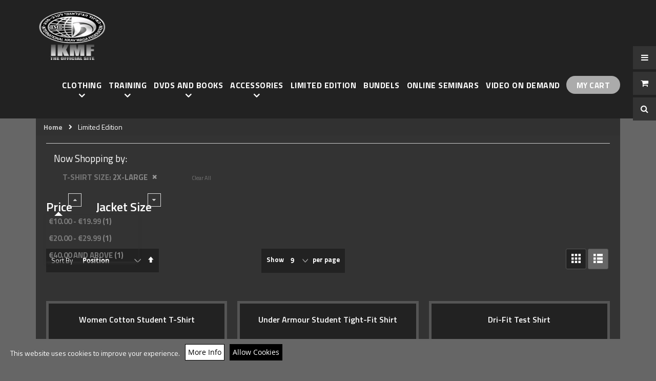

--- FILE ---
content_type: text/html; charset=UTF-8
request_url: https://webshop.kravmaga-ikmf.com/limited-edition.html?p=2&t_shirt_size=20
body_size: 15908
content:
<!doctype html>
<html lang="en">
    <head >
        <script>
    var BASE_URL = 'https\u003A\u002F\u002Fwebshop.kravmaga\u002Dikmf.com\u002F';
    var require = {
        "baseUrl": "https\u003A\u002F\u002Fwebshop.kravmaga\u002Dikmf.com\u002Fpub\u002Fstatic\u002Fversion1741183158\u002Ffrontend\u002FSmartwave\u002Fporto_child\u002Fen_US"
    };
</script>
        <meta charset="utf-8"/>
<meta name="robots" content="INDEX,FOLLOW"/>
<meta name="viewport" content="width=device-width, initial-scale=1, maximum-scale=1.0, user-scalable=no"/>
<meta name="format-detection" content="telephone=no"/>
<title>Official IKMF Krav Maga Shop Limited Edition</title>
<link  rel="stylesheet" type="text/css"  media="all" href="https://webshop.kravmaga-ikmf.com/pub/static/version1741183158/frontend/Smartwave/porto_child/en_US/mage/calendar.css" />
<link  rel="stylesheet" type="text/css"  media="all" href="https://webshop.kravmaga-ikmf.com/pub/static/version1741183158/frontend/Smartwave/porto_child/en_US/css/styles-m.css" />
<link  rel="stylesheet" type="text/css"  media="all" href="https://webshop.kravmaga-ikmf.com/pub/static/version1741183158/frontend/Smartwave/porto_child/en_US/owl.carousel/assets/owl.carousel.css" />
<link  rel="stylesheet" type="text/css"  media="all" href="https://webshop.kravmaga-ikmf.com/pub/static/version1741183158/frontend/Smartwave/porto_child/en_US/fancybox/css/jquery.fancybox.css" />
<link  rel="stylesheet" type="text/css"  media="all" href="https://webshop.kravmaga-ikmf.com/pub/static/version1741183158/frontend/Smartwave/porto_child/en_US/icon-fonts/css/porto-icons-codes.css" />
<link  rel="stylesheet" type="text/css"  media="all" href="https://webshop.kravmaga-ikmf.com/pub/static/version1741183158/frontend/Smartwave/porto_child/en_US/icon-fonts/css/animation.css" />
<link  rel="stylesheet" type="text/css"  media="all" href="https://webshop.kravmaga-ikmf.com/pub/static/version1741183158/frontend/Smartwave/porto_child/en_US/font-awesome/css/font-awesome.min.css" />
<link  rel="stylesheet" type="text/css"  media="all" href="https://webshop.kravmaga-ikmf.com/pub/static/version1741183158/frontend/Smartwave/porto_child/en_US/Amasty_Groupcat/js/fancybox/jquery.fancybox.css" />
<link  rel="stylesheet" type="text/css"  media="all" href="https://webshop.kravmaga-ikmf.com/pub/static/version1741183158/frontend/Smartwave/porto_child/en_US/Tigren_Ajaxsuite/css/media.css" />
<link  rel="stylesheet" type="text/css"  media="all" href="https://webshop.kravmaga-ikmf.com/pub/static/version1741183158/frontend/Smartwave/porto_child/en_US/Tigren_Ajaxsuite/css/ajaxsuite.css" />
<link  rel="stylesheet" type="text/css"  media="all" href="https://webshop.kravmaga-ikmf.com/pub/static/version1741183158/frontend/Smartwave/porto_child/en_US/Tigren_Ajaxcart/css/ajaxcart.css" />
<link  rel="stylesheet" type="text/css"  media="all" href="https://webshop.kravmaga-ikmf.com/pub/static/version1741183158/frontend/Smartwave/porto_child/en_US/WaPoNe_CookieNotification/css/cookienotification.css" />
<link  rel="stylesheet" type="text/css"  media="all" href="https://webshop.kravmaga-ikmf.com/pub/static/version1741183158/frontend/Smartwave/porto_child/en_US/Magento_Swatches/css/swatches.css" />
<link  rel="stylesheet" type="text/css"  media="all" href="https://webshop.kravmaga-ikmf.com/pub/static/version1741183158/frontend/Smartwave/porto_child/en_US/Smartwave_Dailydeals/css/style.css" />
<link  rel="stylesheet" type="text/css"  media="screen and (min-width: 768px)" href="https://webshop.kravmaga-ikmf.com/pub/static/version1741183158/frontend/Smartwave/porto_child/en_US/css/styles-l.css" />
<link  rel="stylesheet" type="text/css"  media="print" href="https://webshop.kravmaga-ikmf.com/pub/static/version1741183158/frontend/Smartwave/porto_child/en_US/css/print.css" />
<script  type="text/javascript"  src="https://webshop.kravmaga-ikmf.com/pub/static/version1741183158/_cache/merged/5bcbab6c545d5a3416dd466a1cdeaff8.js"></script>
<link  rel="stylesheet" type="text/css" href="//fonts.googleapis.com/css?family=Shadows+Into+Light" />
<link  rel="icon" type="image/x-icon" href="https://webshop.kravmaga-ikmf.com/pub/media/favicon/stores/1/IKMF-KM-logo.jpg" />
<link  rel="shortcut icon" type="image/x-icon" href="https://webshop.kravmaga-ikmf.com/pub/media/favicon/stores/1/IKMF-KM-logo.jpg" />
<link  rel="stylesheet" type="text/css"  media="all" href="//webshop.kravmaga-ikmf.com/pub/media/styles.css" />        <link rel="stylesheet" href='//fonts.googleapis.com/css?family=Titillium+Web%3A300%2C300italic%2C400%2C400italic%2C600%2C600italic%2C700%2C700italic%2C800%2C800italic' type='text/css' />
<link href="https://fonts.googleapis.com/css?family=Oswald:300,400,700" rel="stylesheet">
<link href="https://fonts.googleapis.com/css?family=Poppins:300,400,500,600,700" rel="stylesheet">
    <link rel="stylesheet" type="text/css" media="all" href="https://webshop.kravmaga-ikmf.com/pub/media/porto/web/bootstrap/css/bootstrap.optimized.min.css">
    <link rel="stylesheet" type="text/css" media="all" href="https://webshop.kravmaga-ikmf.com/pub/media/porto/web/css/animate.optimized.css">
<link rel="stylesheet" type="text/css" media="all" href="https://webshop.kravmaga-ikmf.com/pub/media/porto/web/css/header/type14.css">
<link rel="stylesheet" type="text/css" media="all" href="https://webshop.kravmaga-ikmf.com/pub/media/porto/web/css/custom.css">
<link rel="stylesheet" type="text/css" media="all" href="https://webshop.kravmaga-ikmf.com/pub/media/porto/web/css/ikmfshop_custom.css">
<link rel="stylesheet" type="text/css" media="all" href="https://webshop.kravmaga-ikmf.com/pub/media/porto/web/css/ikmfshop_custom2.css">
<link rel="stylesheet" type="text/css" media="all" href="https://webshop.kravmaga-ikmf.com/pub/media/porto/web/css/ikmfshop_custom3.css">
<link rel="stylesheet" type="text/css" media="all" href="https://webshop.kravmaga-ikmf.com/pub/media/porto/web/css/theme.css">
<link rel="stylesheet" type="text/css" media="all" href="https://webshop.kravmaga-ikmf.com/pub/media/porto/web/css/responsive.css">

<link rel="stylesheet" type="text/css" media="all" href="https://webshop.kravmaga-ikmf.com/pub/media/porto/configed_css/design_default.css">
<link rel="stylesheet" type="text/css" media="all" href="https://webshop.kravmaga-ikmf.com/pub/media/porto/configed_css/settings_default.css">
<script type="text/javascript" src="https://webshop.kravmaga-ikmf.com/pub/media/porto/web/js/ikmfshop_custom.js"></script>

<script type="text/javascript">
require([
    'jquery'
], function ($) {
    $(document).ready(function(){
        $("body").addClass("layout-1140");
        $("body").addClass("wide");
                $(".drop-menu > a").off("click").on("click", function(){
            if($(this).parent().children(".nav-sections").hasClass("visible"))
                $(this).parent().children(".nav-sections").removeClass("visible");
            else
                $(this).parent().children(".nav-sections").addClass("visible")
        });
    });
});
</script>
    </head>
    <body data-container="body"
          data-mage-init='{"loaderAjax": {}, "loader": { "icon": "https://webshop.kravmaga-ikmf.com/pub/static/version1741183158/frontend/Smartwave/porto_child/en_US/images/loader-2.gif"}}'
        class="page-with-filter page-products categorypath-limited-edition category-limited-edition  catalog-category-view page-layout-1column">
        
<script>
    try {
        if (!window.localStorage || !window.sessionStorage) {
            throw new Error();
        }

        localStorage.setItem('storage_test', 1);
        localStorage.removeItem('storage_test');
    } catch(e) {
        (function () {
            var Storage = function (type) {
                var data;

                function createCookie(name, value, days) {
                    var date, expires;

                    if (days) {
                        date = new Date();
                        date.setTime(date.getTime()+(days * 24 * 60 * 60 * 1000));
                        expires = '; expires=' + date.toGMTString();
                    } else {
                        expires = '';
                    }
                    document.cookie = name + '=' + value+expires+'; path=/';
                }

                function readCookie(name) {
                    var nameEQ = name + '=',
                        ca = document.cookie.split(';'),
                        i = 0,
                        c;

                    for (i=0; i < ca.length; i++) {
                        c = ca[i];

                        while (c.charAt(0) === ' ') {
                            c = c.substring(1,c.length);
                        }

                        if (c.indexOf(nameEQ) === 0) {
                            return c.substring(nameEQ.length, c.length);
                        }
                    }

                    return null;
                }

                function setData(data) {
                    data = encodeURIComponent(JSON.stringify(data));
                    createCookie(type === 'session' ? getSessionName() : 'localStorage', data, 365);
                }

                function clearData() {
                    createCookie(type === 'session' ? getSessionName() : 'localStorage', '', 365);
                }

                function getData() {
                    var data = type === 'session' ? readCookie(getSessionName()) : readCookie('localStorage');

                    return data ? JSON.parse(decodeURIComponent(data)) : {};
                }

                function getSessionName() {
                    if (!window.name) {
                        window.name = new Date().getTime();
                    }

                    return 'sessionStorage' + window.name;
                }

                data = getData();

                return {
                    length: 0,
                    clear: function () {
                        data = {};
                        this.length = 0;
                        clearData();
                    },

                    getItem: function (key) {
                        return data[key] === undefined ? null : data[key];
                    },

                    key: function (i) {
                        var ctr = 0,
                            k;

                        for (k in data) {
                            if (ctr.toString() === i.toString()) {
                                return k;
                            } else {
                                ctr++
                            }
                        }

                        return null;
                    },

                    removeItem: function (key) {
                        delete data[key];
                        this.length--;
                        setData(data);
                    },

                    setItem: function (key, value) {
                        data[key] = value.toString();
                        this.length++;
                        setData(data);
                    }
                };
            };

            window.localStorage.__proto__ = window.localStorage = new Storage('local');
            window.sessionStorage.__proto__ = window.sessionStorage = new Storage('session');
        })();
    }
</script>
<script type="text/x-magento-init">
{
    "*": {
        "tigren/ajaxsuite"    : {"ajaxSuite":{"enabled":true,"popupTTL":null,"animation":"fade","backgroundColor":"#FFFFFF","headerBackgroundColor":"#FFFFFF","headerTextColor":"#444443","buttonTextColor":"#ffffff","buttonBackgroundColor":"#09afe7"}}    }
}

</script>    <script>
        require.config({
            deps: [
                'jquery',
                'mage/translate',
                'jquery/jquery-storageapi'
            ],
            callback: function ($) {
                'use strict';

                var dependencies = [],
                    versionObj;

                $.initNamespaceStorage('mage-translation-storage');
                $.initNamespaceStorage('mage-translation-file-version');
                versionObj = $.localStorage.get('mage-translation-file-version');

                
                if (versionObj.version !== '2d9bd83707843cb66f4f37f7f7de03b4290cea4f') {
                    dependencies.push(
                        'text!js-translation.json'
                    );

                }

                require.config({
                    deps: dependencies,
                    callback: function (string) {
                        if (typeof string === 'string') {
                            $.mage.translate.add(JSON.parse(string));
                            $.localStorage.set('mage-translation-storage', string);
                            $.localStorage.set(
                                'mage-translation-file-version',
                                {
                                    version: '2d9bd83707843cb66f4f37f7f7de03b4290cea4f'
                                }
                            );
                        } else {
                            $.mage.translate.add($.localStorage.get('mage-translation-storage'));
                        }
                    }
                });
            }
        });
    </script>

<script type="text/x-magento-init">
    {
        "*": {
            "mage/cookies": {
                "expires": null,
                "path": "/",
                "domain": ".webshop.kravmaga-ikmf.com",
                "secure": false,
                "lifetime": "3600"
            }
        }
    }
</script>
    <noscript>
        <div class="message global noscript">
            <div class="content">
                <p>
                    <strong>JavaScript seems to be disabled in your browser.</strong>
                    <span>For the best experience on our site, be sure to turn on Javascript in your browser.</span>
                </p>
            </div>
        </div>
    </noscript>
<div style="display: none;" id="paypal-express-in-context-checkout-main"></div>
<script type="text/x-magento-init">
    {
        "*": {
            "Magento_Paypal/js/in-context/express-checkout": {"id":"paypal-express-in-context-checkout-main","path":"https:\/\/webshop.kravmaga-ikmf.com\/paypal\/express\/gettoken\/","merchantId":"3S8JGAETDKNKU","button":true,"clientConfig":{"locale":"en_US","environment":"production","button":["paypal-express-in-context-checkout-main"]}}        }
    }
</script>

    <div id="cookienotification-block"
         style="display: none;
            bottom: 0;             background-color: #666666;
             color: #FFFFFF;">
        <p>This website uses cookies to improve your experience.</p>
        <button id="btn-cookienotification-more"
                style="background-color:#FFFFFF;" >
            <span style="color:#000000;">More Info</span>
        </button>
        <button id="btn-cookienotification-allow"
                style="background-color:#000000;" >
            <span style="color:#FFFFFF;">Allow Cookies</span>
        </button>
    </div>

    <script type="text/x-magento-init">
        {
            "#cookienotification-block": {
                "cookieNotification": {
                    "cookieAllowButtonSelector": "#btn-cookienotification-allow",
                    "cookieName": "wapone_cookienotification",
                    "cookieValue": {"1":1},
                    "cookieLifetime": 3600,
                    "cookiePath": "/",
                    "cookieDomain": "",
                    "cookieMoreButtonSelector": "#btn-cookienotification-more",
                    "cookieMoreLink": "https://webshop.kravmaga-ikmf.com/cookie-policy",
                    "cookieMoreLinkDestination": 1                }
            }
        }
    </script>

<div class="page-wrapper"><header class="page-header type14 " >
    <div class="header content">
        <a class="logo" href="https://webshop.kravmaga-ikmf.com/" title="">
        <img src="https://webshop.kravmaga-ikmf.com/pub/media/logo/stores/1/logo.png"
             alt=""
             width="132"             height="100"        />
    </a>
        <div class="sections nav-sections">
                <div class="section-items nav-sections-items"
             data-mage-init='{"tabs":{"openedState":"active"}}'>
                                            <div class="section-item-title nav-sections-item-title"
                     data-role="collapsible">
                    <a class="nav-sections-item-switch"
                       data-toggle="switch" href="#store.menu">
                        Menu                    </a>
                </div>
                <div class="section-item-content nav-sections-item-content"
                     id="store.menu"
                     data-role="content">
                    
<nav class="navigation sw-megamenu " role="navigation">
    <ul>
        
   <!-- <li class="ui-menu-item level0">
        <a href="https://webshop.kravmaga-ikmf.com/" class="level-top"><span>Home</span></a>
    </li>-->
<li class="ui-menu-item level0 fullwidth parent "><div class="open-children-toggle"></div><a href="https://webshop.kravmaga-ikmf.com/clothing.html" class="level-top" title="Clothing"><span>Clothing</span></a><div class="level0 submenu"><div class="container"><div class="row"><ul class="subchildmenu col-md-12 mega-columns columns4"><li class="ui-menu-item level1 parent "><div class="open-children-toggle"></div><a href="https://webshop.kravmaga-ikmf.com/clothing/ikmf-wear.html" title="Adults"><span>Adults</span></a><ul class="subchildmenu "><li class="ui-menu-item level2 "><a href="https://webshop.kravmaga-ikmf.com/clothing/ikmf-wear/trousers.html" title="Trousers"><span>Trousers</span></a></li><li class="ui-menu-item level2 "><a href="https://webshop.kravmaga-ikmf.com/clothing/ikmf-wear/t-shirts.html" title="T-Shirts"><span>T-Shirts</span></a></li><li class="ui-menu-item level2 "><a href="https://webshop.kravmaga-ikmf.com/clothing/ikmf-wear/mma-shorts.html" title="MMA Shorts"><span>MMA Shorts</span></a></li><li class="ui-menu-item level2 "><a href="https://webshop.kravmaga-ikmf.com/clothing/ikmf-wear/shirts.html" title="Shirts"><span>Shirts</span></a></li><li class="ui-menu-item level2 "><a href="https://webshop.kravmaga-ikmf.com/clothing/ikmf-wear/hoodies.html" title="Hoodies"><span>Hoodies</span></a></li><li class="ui-menu-item level2 "><a href="https://webshop.kravmaga-ikmf.com/clothing/ikmf-wear/hats-scarfs.html" title="Scarfs & Face Masks"><span>Scarfs & Face Masks</span></a></li><li class="ui-menu-item level2 "><a href="https://webshop.kravmaga-ikmf.com/clothing/ikmf-wear/jackets.html" title="Jackets"><span>Jackets</span></a></li><li class="ui-menu-item level2 "><a href="https://webshop.kravmaga-ikmf.com/clothing/ikmf-wear/leggings.html" title="Leggings"><span>Leggings</span></a></li></ul></li><li class="ui-menu-item level1 parent "><div class="open-children-toggle"></div><a href="https://webshop.kravmaga-ikmf.com/clothing/kids-krav-maga.html" title="Kids"><span>Kids</span></a><ul class="subchildmenu "><li class="ui-menu-item level2 "><a href="https://webshop.kravmaga-ikmf.com/clothing/kids-krav-maga/t-shirts.html" title="T-Shirts"><span>T-Shirts</span></a></li><li class="ui-menu-item level2 "><a href="https://webshop.kravmaga-ikmf.com/clothing/kids-krav-maga/trousers.html" title="Trousers"><span>Trousers</span></a></li><li class="ui-menu-item level2 "><a href="https://webshop.kravmaga-ikmf.com/clothing/kids-krav-maga/leggings.html" title="Leggings"><span>Leggings</span></a></li></ul></li></ul></div></div></div></li><li class="ui-menu-item level0 fullwidth parent "><div class="open-children-toggle"></div><a href="https://webshop.kravmaga-ikmf.com/training-equipment.html" class="level-top" title="Training"><span>Training</span></a><div class="level0 submenu"><div class="container"><div class="row"><ul class="subchildmenu col-md-12 mega-columns columns4"><li class="ui-menu-item level1 parent "><div class="open-children-toggle"></div><a href="https://webshop.kravmaga-ikmf.com/training-equipment/protective-gear.html" title="Protective Gear"><span>Protective Gear</span></a><ul class="subchildmenu "><li class="ui-menu-item level2 "><a href="https://webshop.kravmaga-ikmf.com/training-equipment/protective-gear/hand-arm-protection.html" title="Hand / Arm Protection"><span>Hand / Arm Protection</span></a></li></ul></li><li class="ui-menu-item level1 parent "><div class="open-children-toggle"></div><a href="https://webshop.kravmaga-ikmf.com/training-equipment/training-weapons.html" title="Training Weapons"><span>Training Weapons</span></a><ul class="subchildmenu "><li class="ui-menu-item level2 "><a href="https://webshop.kravmaga-ikmf.com/training-equipment/training-weapons/training-knives.html" title="Training Knives"><span>Training Knives</span></a></li></ul></li></ul></div></div></div></li><li class="ui-menu-item level0 fullwidth parent "><div class="open-children-toggle"></div><a href="https://webshop.kravmaga-ikmf.com/dvds-and-books.html" class="level-top" title="DVDs and Books"><span>DVDs and Books</span></a><div class="level0 submenu"><div class="container"><div class="row"><ul class="subchildmenu col-md-12 mega-columns columns4"><li class="ui-menu-item level1 parent "><div class="open-children-toggle"></div><a href="https://webshop.kravmaga-ikmf.com/dvds-and-books/dvds.html" title="DVDs"><span>DVDs</span></a><ul class="subchildmenu "><li class="ui-menu-item level2 "><a href="https://webshop.kravmaga-ikmf.com/dvds-and-books/dvds/practitioner-level.html" title="Practitioner Level"><span>Practitioner Level</span></a></li><li class="ui-menu-item level2 "><a href="https://webshop.kravmaga-ikmf.com/dvds-and-books/dvds/graduate-level.html" title="Graduate Level"><span>Graduate Level</span></a></li><li class="ui-menu-item level2 "><a href="https://webshop.kravmaga-ikmf.com/dvds-and-books/dvds/specialist.html" title="Specialist"><span>Specialist</span></a></li></ul></li><li class="ui-menu-item level1 parent "><div class="open-children-toggle"></div><a href="https://webshop.kravmaga-ikmf.com/dvds-and-books/books.html" title="Books"><span>Books</span></a><ul class="subchildmenu "><li class="ui-menu-item level2 "><a href="https://webshop.kravmaga-ikmf.com/dvds-and-books/books/books.html" title="Books"><span>Books</span></a></li></ul></li></ul></div></div></div></li><li class="ui-menu-item level0 fullwidth parent "><div class="open-children-toggle"></div><a href="https://webshop.kravmaga-ikmf.com/accessories.html" class="level-top" title="Accessories"><span>Accessories</span></a><div class="level0 submenu"><div class="container"><div class="row"><ul class="subchildmenu col-md-12 mega-columns columns4"><li class="ui-menu-item level1 parent "><div class="open-children-toggle"></div><a href="https://webshop.kravmaga-ikmf.com/accessories/patches.html" title="Patches"><span>Patches</span></a><ul class="subchildmenu "><li class="ui-menu-item level2 "><a href="https://webshop.kravmaga-ikmf.com/accessories/patches/kid.html" title="Kids"><span>Kids</span></a></li><li class="ui-menu-item level2 "><a href="https://webshop.kravmaga-ikmf.com/accessories/patches/junior.html" title="Junior"><span>Junior</span></a></li><li class="ui-menu-item level2 "><a href="https://webshop.kravmaga-ikmf.com/accessories/patches/practitioner-level.html" title="Practitioner Level"><span>Practitioner Level</span></a></li><li class="ui-menu-item level2 "><a href="https://webshop.kravmaga-ikmf.com/accessories/patches/graduate-level.html" title="Graduate Level"><span>Graduate Level</span></a></li><li class="ui-menu-item level2 "><a href="https://webshop.kravmaga-ikmf.com/accessories/patches/expert-level.html" title="Expert Level"><span>Expert Level</span></a></li><li class="ui-menu-item level2 "><a href="https://webshop.kravmaga-ikmf.com/accessories/patches/various-patches.html" title="Various"><span>Various</span></a></li></ul></li><li class="ui-menu-item level1 parent "><div class="open-children-toggle"></div><a href="https://webshop.kravmaga-ikmf.com/accessories/products.html" title="Products"><span>Products</span></a><ul class="subchildmenu "><li class="ui-menu-item level2 "><a href="https://webshop.kravmaga-ikmf.com/accessories/products/posters.html" title="Posters"><span>Posters</span></a></li><li class="ui-menu-item level2 "><a href="https://webshop.kravmaga-ikmf.com/accessories/products/first-aid-kits.html" title="FIrst Aid Kits"><span>FIrst Aid Kits</span></a></li><li class="ui-menu-item level2 "><a href="https://webshop.kravmaga-ikmf.com/accessories/products/bags.html" title="Bags"><span>Bags</span></a></li><li class="ui-menu-item level2 "><a href="https://webshop.kravmaga-ikmf.com/accessories/products/stickers.html" title="Stickers"><span>Stickers</span></a></li><li class="ui-menu-item level2 "><a href="https://webshop.kravmaga-ikmf.com/accessories/products/flags.html" title="Flags"><span>Flags</span></a></li><li class="ui-menu-item level2 "><a href="https://webshop.kravmaga-ikmf.com/accessories/products/face-masks.html" title="Face Masks"><span>Face Masks</span></a></li></ul></li></ul></div></div></div></li><li class="ui-menu-item level0 fullwidth "><a href="https://webshop.kravmaga-ikmf.com/limited-edition.html" class="level-top" title="Limited Edition"><span>Limited Edition</span></a></li><li class="ui-menu-item level0 fullwidth "><a href="https://webshop.kravmaga-ikmf.com/bundels.html" class="level-top" title="Bundels"><span>Bundels</span></a></li><li class="ui-menu-item level0 fullwidth "><a href="https://webshop.kravmaga-ikmf.com/online-seminars.html" class="level-top" title="Online Seminars"><span>Online Seminars</span></a></li><li class="ui-menu-item level0 fullwidth "><a href="https://webshop.kravmaga-ikmf.com/streamer-kravmaga-ikmf-com.html" class="level-top" title="Video on Demand"><span>Video on Demand</span></a></li>
<li class="ui-menu-item level0"><a class="level-top cartbtn" href="/checkout/cart"><span>My Cart</span></a></li>
    </ul>
</nav>

<script type="text/javascript">
    require([
        'jquery',
        'Smartwave_Megamenu/js/sw_megamenu'
    ], function ($) {
        $(".sw-megamenu").swMegamenu();
    });
</script>
                </div>
                    </div>
    </div>
        <div class="panel header">
            <div class="top-panel">
                <a class="action skip contentarea"
   href="#contentarea">
    <span>
        Skip to Content    </span>
</a>
            </div>
            <div class="bottom-panel">
                <span data-action="toggle-nav" class="action nav-toggle"><span>Toggle Nav</span></span>
                                            </div>
        </div>
		<div class="right-header">
			<div class="header-links-area">
				<div class="header-links-icon-main">
					<div class="header-links-icon"><i class="fa fa-bars"></i><span>Top Links</span></div>
				</div>
				<div class="header-links">
					<ul class="header links">    <li><a href="https://webshop.kravmaga-ikmf.com/customer/account/" >My Account</a></li><li class="link wishlist" data-bind="scope: 'wishlist'">
    <a href="https://webshop.kravmaga-ikmf.com/wishlist/">My Wish List        <!-- ko if: wishlist().counter -->
        <span data-bind="text: wishlist().counter" class="counter qty"></span>
        <!-- /ko -->
    </a>
</li>
<script type="text/x-magento-init">
    {
        "*": {
            "Magento_Ui/js/core/app": {
                "components": {
                    "wishlist": {
                        "component": "Magento_Wishlist/js/view/wishlist"
                    }
                }
            }
        }
    }

</script>
<li><a href="https://webshop.kravmaga-ikmf.com/checkout/cart/" >My Cart</a></li><li><a href="https://webshop.kravmaga-ikmf.com/checkout/" >Checkout</a></li><li class="authorization-link" data-label="or">
    <a href="https://webshop.kravmaga-ikmf.com/customer/account/login/referer/aHR0cHM6Ly93ZWJzaG9wLmtyYXZtYWdhLWlrbWYuY29tL2xpbWl0ZWQtZWRpdGlvbi5odG1sP3A9MiZ0X3NoaXJ0X3NpemU9MjA%2C/">
        Log In    </a>
</li>
</ul>				</div>
			</div>
			<div class="minicart-area">
				<div class="minicart-icon-main">
					<div class="minicart-icon"><i class="fa fa-shopping-cart"></i><span>Minicart</span></div>
				</div>
				
<div data-block="minicart" class="minicart-wrapper">
    <a class="action showcart" href="https://webshop.kravmaga-ikmf.com/checkout/cart/"
       data-bind="scope: 'minicart_content'">
        <span class="text">Cart</span>
        <span class="counter qty empty"
              data-bind="css: { empty: !!getCartParam('summary_count') == false }, blockLoader: isLoading">
            <span class="counter-number">
            <!-- ko if: getCartParam('summary_count') --><!-- ko text: getCartParam('summary_count') --><!-- /ko --><!-- /ko -->
            <!-- ko ifnot: getCartParam('summary_count') -->0<!-- /ko -->
            </span>
            <span class="counter-label">
                <!-- ko i18n: 'items' --><!-- /ko -->
            </span>
        </span>
    </a>
            <div class="block block-minicart empty"
             data-role="dropdownDialog"
             data-mage-init='{"dropdownDialog":{
                "triggerEvent" : "hover",
				"appendTo":"[data-block=minicart]",
				"triggerTarget":".showcart",
				"timeout": "200",
				"closeOnMouseLeave": true,
				"closeOnEscape": true,
				"triggerClass":"active",
				"parentClass":"active",
				"buttons":[]}}'>
            <div id="minicart-content-wrapper" data-bind="scope: 'minicart_content'">
                <!-- ko template: getTemplate() --><!-- /ko -->
            </div>
        </div>
        <script>
        window.checkout = {"shoppingCartUrl":"https:\/\/webshop.kravmaga-ikmf.com\/checkout\/cart\/","checkoutUrl":"https:\/\/webshop.kravmaga-ikmf.com\/checkout\/","updateItemQtyUrl":"https:\/\/webshop.kravmaga-ikmf.com\/checkout\/sidebar\/updateItemQty\/","removeItemUrl":"https:\/\/webshop.kravmaga-ikmf.com\/checkout\/sidebar\/removeItem\/","imageTemplate":"Magento_Catalog\/product\/image_with_borders","baseUrl":"https:\/\/webshop.kravmaga-ikmf.com\/","minicartMaxItemsVisible":5,"websiteId":"1","maxItemsToDisplay":10,"storeId":"1","customerLoginUrl":"https:\/\/webshop.kravmaga-ikmf.com\/customer\/account\/login\/referer\/aHR0cHM6Ly93ZWJzaG9wLmtyYXZtYWdhLWlrbWYuY29tL2xpbWl0ZWQtZWRpdGlvbi5odG1sP3A9MiZ0X3NoaXJ0X3NpemU9MjA%2C\/","isRedirectRequired":false,"autocomplete":"off","captcha":{"user_login":{"isCaseSensitive":false,"imageHeight":50,"imageSrc":"","refreshUrl":"https:\/\/webshop.kravmaga-ikmf.com\/captcha\/refresh\/","isRequired":false}}};
    </script>
    <script type="text/x-magento-init">
    {
        "[data-block='minicart']": {
            "Magento_Ui/js/core/app": {"components":{"minicart_content":{"children":{"subtotal.container":{"children":{"subtotal":{"children":{"subtotal.totals":{"config":{"display_cart_subtotal_incl_tax":0,"display_cart_subtotal_excl_tax":1,"template":"Magento_Tax\/checkout\/minicart\/subtotal\/totals"},"children":{"subtotal.totals.msrp":{"component":"Magento_Msrp\/js\/view\/checkout\/minicart\/subtotal\/totals","config":{"displayArea":"minicart-subtotal-hidden","template":"Magento_Msrp\/checkout\/minicart\/subtotal\/totals"}}},"component":"Magento_Tax\/js\/view\/checkout\/minicart\/subtotal\/totals"}},"component":"uiComponent","config":{"template":"Magento_Checkout\/minicart\/subtotal"}}},"component":"uiComponent","config":{"displayArea":"subtotalContainer"}},"item.renderer":{"component":"uiComponent","config":{"displayArea":"defaultRenderer","template":"Magento_Checkout\/minicart\/item\/default"},"children":{"item.image":{"component":"Magento_Catalog\/js\/view\/image","config":{"template":"Magento_Catalog\/product\/image","displayArea":"itemImage"}},"checkout.cart.item.price.sidebar":{"component":"uiComponent","config":{"template":"Magento_Checkout\/minicart\/item\/price","displayArea":"priceSidebar"}}}},"extra_info":{"component":"uiComponent","config":{"displayArea":"extraInfo"}},"promotion":{"component":"uiComponent","config":{"displayArea":"promotion"}}},"config":{"itemRenderer":{"default":"defaultRenderer","simple":"defaultRenderer","virtual":"defaultRenderer"},"template":"Magento_Checkout\/minicart\/content"},"component":"Magento_Checkout\/js\/view\/minicart"}},"types":[]}        },
        "*": {
            "Magento_Ui/js/block-loader": "https://webshop.kravmaga-ikmf.com/pub/static/version1741183158/frontend/Smartwave/porto_child/en_US/images/loader-1.gif"
        }
    }
    </script>
</div>


			</div>
			<div class="search-area">
				<div class="search-icon-main">
					<div class="search-icon"><i class="fa fa-search"></i><span>Search</span></div>
				</div>
				<div class="block block-search">
    <div class="block block-title"><strong>Search</strong></div>
    <div class="block block-content">
        <form class="form minisearch" id="search_mini_form" action="https://webshop.kravmaga-ikmf.com/catalogsearch/result/" method="get">
            <div class="field search">
                <label class="label" for="search" data-role="minisearch-label">
                    <span>Search</span>
                </label>
                <div class="control">
                    <input id="search"
                           data-mage-init='{"quickSearch":{
                                "formSelector":"#search_mini_form",
                                "url":"https://webshop.kravmaga-ikmf.com/search/ajax/suggest/",
                                "destinationSelector":"#search_autocomplete"}
                           }'
                           type="text"
                           name="q"
                           value=""
                           placeholder="Search..."
                           class="input-text"
                           maxlength="128"
                           role="combobox"
                           aria-haspopup="false"
                           aria-autocomplete="both"
                           autocomplete="off"/>
                    <div id="search_autocomplete" class="search-autocomplete"></div>
                    <div class="nested">
    <a class="action advanced" href="https://webshop.kravmaga-ikmf.com/catalogsearch/advanced/" data-action="advanced-search">
        Advanced Search    </a>
</div>
                </div>
            </div>
            <div class="actions">
                <button type="submit"
                        title="Search"
                        class="action search">
                    <span>Search</span>
                </button>
            </div>
        </form>
    </div>
</div>
			</div>
		</div>
    </div>
</header><div class="breadcrumbs">
    <ul class="items">
                    <li class="item home">
                            <a href="https://webshop.kravmaga-ikmf.com/"
                   title="Go to Home Page">
                    Home                </a>
                        </li>
                    <li class="item category50">
                            <strong>Limited Edition</strong>
                        </li>
            </ul>
</div>
<main id="maincontent" class="page-main"><a id="contentarea" tabindex="-1"></a>
    <div class="page-title-wrapper">
        <h1 class="page-title"
             id="page-title-heading"                             aria-labelledby="page-title-heading&#x20;toolbar-amount"
            >
            <span class="base" data-ui-id="page-title-wrapper" >Limited Edition</span>        </h1>
            </div>
<div class="page messages"><div data-placeholder="messages"></div>
<div data-bind="scope: 'messages'">
    <!-- ko if: cookieMessages && cookieMessages.length > 0 -->
    <div role="alert" data-bind="foreach: { data: cookieMessages, as: 'message' }" class="messages">
        <div data-bind="attr: {
            class: 'message-' + message.type + ' ' + message.type + ' message',
            'data-ui-id': 'message-' + message.type
        }">
            <div data-bind="html: message.text"></div>
        </div>
    </div>
    <!-- /ko -->
    <!-- ko if: messages().messages && messages().messages.length > 0 -->
    <div role="alert" data-bind="foreach: { data: messages().messages, as: 'message' }" class="messages">
        <div data-bind="attr: {
            class: 'message-' + message.type + ' ' + message.type + ' message',
            'data-ui-id': 'message-' + message.type
        }">
            <div data-bind="html: message.text"></div>
        </div>
    </div>
    <!-- /ko -->
</div>
<script type="text/x-magento-init">
    {
        "*": {
            "Magento_Ui/js/core/app": {
                "components": {
                        "messages": {
                            "component": "Magento_Theme/js/view/messages"
                        }
                    }
                }
            }
    }
</script>
</div><div class="columns"><div class="column main">
    <div class="block filter" id="layered-filter-block" data-mage-init='{"collapsible":{"openedState": "active", "collapsible": true, "active": false, "collateral": { "openedState": "filter-active", "element": "body" } }}'>
                <div class="block-title filter-title" data-count="1">
            <strong data-role="title">Filter</strong>
        </div>
        <div class="block-content filter-content">
            <div class="filter-current" data-mage-init='{"collapsible":{"openedState": "active", "collapsible": true, "active": false }}'>
    <strong class="block-subtitle filter-current-subtitle"
            role="heading"
            aria-level="2"
            data-role="title"
            data-count="1">Now Shopping by</strong>
    <ol class="items">
                    <li class="item">
                <span class="filter-label">T-Shirt Size</span>
                <span class="filter-value">2X-Large</span>
                                    <a class="action remove" href="https://webshop.kravmaga-ikmf.com/limited-edition.html?p=2"
                       title="Remove T-Shirt Size 2X-Large">
                        <span>Remove This Item</span>
                    </a>
                            </li>
            </ol>
</div>

                            <div class="block-actions filter-actions">
                    <a href="https://webshop.kravmaga-ikmf.com/limited-edition.html?p=2" class="action clear filter-clear"><span>Clear All</span></a>
                </div>
                                                                                                                            <strong role="heading" aria-level="2" class="block-subtitle filter-subtitle">Shopping Options</strong>
                        <div class="filter-options" id="narrow-by-list" data-role="content" data-mage-init='{"accordion":{"openedState": "active", "collapsible": true, "active": false, "multipleCollapsible": false}}'>
                                        <div data-role="collapsible" class="filter-options-item allow active">
                        <div data-role="title" class="filter-options-title">Price</div>
                        <div data-role="content" class="filter-options-content">
<ol class="items">
            <li class="item">
                            <a href="https://webshop.kravmaga-ikmf.com/limited-edition.html?price=10-20&amp;t_shirt_size=20">
                    <span class="price">€10.00</span> - <span class="price">€19.99</span>                                            <span class="count">1<span class="filter-count-label">
                             item</span></span>
                                    </a>
                    </li>
            <li class="item">
                            <a href="https://webshop.kravmaga-ikmf.com/limited-edition.html?price=20-30&amp;t_shirt_size=20">
                    <span class="price">€20.00</span> - <span class="price">€29.99</span>                                            <span class="count">1<span class="filter-count-label">
                             item</span></span>
                                    </a>
                    </li>
            <li class="item">
                            <a href="https://webshop.kravmaga-ikmf.com/limited-edition.html?price=40-&amp;t_shirt_size=20">
                    <span class="price">€40.00</span> and above                                            <span class="count">1<span class="filter-count-label">
                             item</span></span>
                                    </a>
                    </li>
    </ol>
</div>
                    </div>
                                                                                                                                                                                                                                                                                                            <div data-role="collapsible" class="filter-options-item ">
                        <div data-role="title" class="filter-options-title">Jacket Size</div>
                        <div data-role="content" class="filter-options-content"><div class="swatch-attribute swatch-layered jacket_size"
     attribute-code="jacket_size"
     attribute-id="169">
    <div class="swatch-attribute-options clearfix">
                    <a href="https://webshop.kravmaga-ikmf.com/limited-edition.html?jacket_size=56&amp;p=2&amp;t_shirt_size=20"
               aria-label="Medium"
               class="swatch-option-link-layered">
                                                                <div class="swatch-option text "
                                 tabindex="-1"
                                 option-type="0"
                                 option-id="56"
                                 option-label="Medium"
                                 option-tooltip-thumb=""
                                 option-tooltip-value=""
                                >Medium</div>
                                                    </a>
            </div>
</div>

<script>
    require(["jquery", "jquery/ui", "Magento_Swatches/js/swatch-renderer"], function ($) {
        $('.swatch-layered.jacket_size')
            .find('[option-type="1"], [option-type="2"], [option-type="0"], [option-type="3"]')
            .SwatchRendererTooltip();
    });
</script>
</div>
                    </div>
                                                                            </div>
                    </div>
    </div>
<input name="form_key" type="hidden" value="Ta4rquPsx1ROzorU" /><div id="authenticationPopup" data-bind="scope:'authenticationPopup'" style="display: none;">
    <script>
        window.authenticationPopup = {"autocomplete":"off","customerRegisterUrl":"https:\/\/webshop.kravmaga-ikmf.com\/customer\/account\/create\/","customerForgotPasswordUrl":"https:\/\/webshop.kravmaga-ikmf.com\/customer\/account\/forgotpassword\/","baseUrl":"https:\/\/webshop.kravmaga-ikmf.com\/"};
    </script>
    <!-- ko template: getTemplate() --><!-- /ko -->
    <script type="text/x-magento-init">
        {
            "#authenticationPopup": {
                "Magento_Ui/js/core/app": {"components":{"authenticationPopup":{"component":"Magento_Customer\/js\/view\/authentication-popup","children":{"messages":{"component":"Magento_Ui\/js\/view\/messages","displayArea":"messages"},"captcha":{"component":"Magento_Captcha\/js\/view\/checkout\/loginCaptcha","displayArea":"additional-login-form-fields","formId":"user_login","configSource":"checkout"},"msp_recaptcha":{"component":"MSP_ReCaptcha\/js\/reCaptcha","displayArea":"additional-login-form-fields","configSource":"checkoutConfig","reCaptchaId":"msp-recaptcha-popup-login","zone":"login","badge":"inline","settings":{"siteKey":"6LeuBawUAAAAADcE4k4tKsECIBlQk-Zjcr4vgjcq","size":"normal","badge":null,"theme":"light","lang":null,"enabled":{"login":true,"create":true,"forgot":true,"contact":true,"review":true,"newsletter":true,"sendfriend":true,"paypal":true}}},"amazon-button":{"component":"Amazon_Login\/js\/view\/login-button-wrapper","sortOrder":"0","displayArea":"additional-login-form-fields","config":{"tooltip":"Securely login to our website using your existing Amazon details.","componentDisabled":true}}}}}}            },
            "*": {
                "Magento_Ui/js/block-loader": "https\u003A\u002F\u002Fwebshop.kravmaga\u002Dikmf.com\u002Fpub\u002Fstatic\u002Fversion1741183158\u002Ffrontend\u002FSmartwave\u002Fporto_child\u002Fen_US\u002Fimages\u002Floader\u002D1.gif"
            }
        }
    </script>
</div>
<script type="text/x-magento-init">
    {
        "*": {
            "Magento_Customer/js/section-config": {
                "sections": {"stores\/store\/switch":"*","stores\/store\/switchrequest":"*","directory\/currency\/switch":"*","*":["messages"],"customer\/account\/logout":["recently_viewed_product","recently_compared_product"],"customer\/account\/loginpost":"*","customer\/account\/createpost":"*","customer\/account\/editpost":"*","customer\/ajax\/login":["checkout-data","cart"],"catalog\/product_compare\/add":["compare-products"],"catalog\/product_compare\/remove":["compare-products"],"catalog\/product_compare\/clear":["compare-products"],"sales\/guest\/reorder":["cart"],"sales\/order\/reorder":["cart"],"checkout\/cart\/add":["cart"],"checkout\/cart\/delete":["cart"],"checkout\/cart\/updatepost":["cart"],"checkout\/cart\/updateitemoptions":["cart"],"checkout\/cart\/couponpost":["cart"],"checkout\/cart\/estimatepost":["cart"],"checkout\/cart\/estimateupdatepost":["cart"],"checkout\/onepage\/saveorder":["cart","checkout-data","last-ordered-items","checkout-fields"],"checkout\/sidebar\/removeitem":["cart"],"checkout\/sidebar\/updateitemqty":["cart"],"rest\/*\/v1\/carts\/*\/payment-information":["cart","checkout-data","last-ordered-items","instant-purchase"],"rest\/*\/v1\/guest-carts\/*\/payment-information":["cart"],"rest\/*\/v1\/guest-carts\/*\/selected-payment-method":["cart","checkout-data"],"rest\/*\/v1\/carts\/*\/selected-payment-method":["cart","checkout-data","instant-purchase"],"customer\/address\/*":["instant-purchase"],"customer\/account\/*":["instant-purchase"],"vault\/cards\/deleteaction":["instant-purchase"],"multishipping\/checkout\/overviewpost":["cart"],"authorizenet\/directpost_payment\/place":["cart","checkout-data"],"paypal\/express\/placeorder":["cart","checkout-data"],"paypal\/payflowexpress\/placeorder":["cart","checkout-data"],"persistent\/index\/unsetcookie":["persistent"],"review\/product\/post":["review"],"braintree\/paypal\/placeorder":["cart","checkout-data"],"wishlist\/index\/add":["wishlist"],"wishlist\/index\/remove":["wishlist"],"wishlist\/index\/updateitemoptions":["wishlist"],"wishlist\/index\/update":["wishlist"],"wishlist\/index\/cart":["wishlist","cart"],"wishlist\/index\/fromcart":["wishlist","cart"],"wishlist\/index\/allcart":["wishlist","cart"],"wishlist\/shared\/allcart":["wishlist","cart"],"wishlist\/shared\/cart":["cart"],"rest\/*\/v1\/guest-carts\/*\/collection-point\/select":["collection-point-result"],"rest\/*\/v1\/carts\/mine\/collection-point\/select":["collection-point-result"],"ajaxcart\/cart\/showpopup":["cart"],"ajaxcart\/wishlist\/showpopup":["cart","wishlist"]},
                "clientSideSections": ["checkout-data","cart-data"],
                "baseUrls": ["https:\/\/webshop.kravmaga-ikmf.com\/"]            }
        }
    }
</script>
<script type="text/x-magento-init">
    {
        "*": {
            "Magento_Customer/js/customer-data": {
                "sectionLoadUrl": "https\u003A\u002F\u002Fwebshop.kravmaga\u002Dikmf.com\u002Fcustomer\u002Fsection\u002Fload\u002F",
                "expirableSectionLifetime": 60,
                "expirableSectionNames": ["cart","persistent"],
                "cookieLifeTime": "3600",
                "updateSessionUrl": "https\u003A\u002F\u002Fwebshop.kravmaga\u002Dikmf.com\u002Fcustomer\u002Faccount\u002FupdateSession\u002F"
            }
        }
    }
</script>
<script type="text/x-magento-init">
    {
        "*": {
            "Magento_Customer/js/invalidation-processor": {
                "invalidationRules": {
                    "website-rule": {
                        "Magento_Customer/js/invalidation-rules/website-rule": {
                            "scopeConfig": {
                                "websiteId": "1"
                            }
                        }
                    }
                }
            }
        }
    }
</script>
<script type="text/x-magento-init">
    {
        "body": {
            "pageCache": {"url":"https:\/\/webshop.kravmaga-ikmf.com\/page_cache\/block\/render\/id\/50\/?p=2&t_shirt_size=20","handles":["default","catalog_category_view","catalog_category_view_type_layered","catalog_category_view_type_layered_without_children","catalog_category_view_id_50"],"originalRequest":{"route":"catalog","controller":"category","action":"view","uri":"\/limited-edition.html?p=2&t_shirt_size=20"},"versionCookieName":"private_content_version"}        }
    }
</script>

            <div class="toolbar toolbar-products" data-mage-init='{"productListToolbarForm":{"mode":"product_list_mode","direction":"product_list_dir","order":"product_list_order","limit":"product_list_limit","modeDefault":"grid","directionDefault":"asc","orderDefault":"position","limitDefault":"9","url":"https:\/\/webshop.kravmaga-ikmf.com\/limited-edition.html?p=2&t_shirt_size=20","formKey":"Ta4rquPsx1ROzorU","post":false}}'>
                    <div class="toolbar-sorter sorter">
    <label class="sorter-label" for="sorter">Sort By</label>
    <select id="sorter" data-role="sorter" class="sorter-options">
                    <option value="position"
                                    selected="selected"
                                >
                Position            </option>
                    <option value="name"
                                >
                Product Name            </option>
                    <option value="price"
                                >
                Price            </option>
            </select>
            <a title="Set&#x20;Descending&#x20;Direction"
           href="#"
           class="action sorter-action sort-asc"
           data-role="direction-switcher"
           data-value="desc">
            <span>Set Descending Direction</span>
        </a>
    </div>
                                <div class="modes">
                            <strong class="modes-label" id="modes-label">View as</strong>
                                                <strong title="Grid"
                            class="modes-mode active mode-grid"
                            data-value="grid">
                        <span>Grid</span>
                    </strong>
                                                                <a class="modes-mode mode-list"
                       title="List"
                       href="#"
                       data-role="mode-switcher"
                       data-value="list"
                       id="mode-list"
                       aria-labelledby="modes-label mode-list">
                        <span>List</span>
                    </a>
                                        </div>
        
        <p class="toolbar-amount" id="toolbar-amount">
            <span class="toolbar-number">3</span> Items    </p>

            
        
        
    
    

        <div class="field limiter">
    <label class="label" for="limiter">
        <span>Show</span>
    </label>
    <div class="control">
        <select id="limiter" data-role="limiter" class="limiter-options">
                            <option value="9"
                                            selected="selected"
                    >
                    9                </option>
                            <option value="15"
                    >
                    15                </option>
                            <option value="30"
                    >
                    30                </option>
                    </select>
    </div>
    <span class="limiter-text">per page</span>
</div>
    </div>
    <script type="text/x-magento-init">
    {
        "body": {
            "addToWishlist": {"productType":["configurable"]}        }
    }
</script>
        <div class="products wrapper grid columns3  products-grid">
                <ol class="pro_collection products list items product-items ">
                                        <li class="item product product-item">                <div class="product-item-info" data-container="product-grid">
					
					<!-- Product Name -->
					<div class="content-inner">
						                                                <strong class="product name product-item-name">
                            <a class="product-item-link"
                               href="https://webshop.kravmaga-ikmf.com/women-dri-fit-student-t-shirt.html">
                                Women Cotton Student T-Shirt                            </a>
                        </strong>
                                                                                                                        <div class="price-box price-final_price" data-role="priceBox" data-product-id="439" data-price-box="product-id-439">

<span class="normal-price">
    

<span class="price-container price-final_price&#x20;tax&#x20;weee"
        >
            <span class="price-label">As low as</span>
        <span  id="product-price-439"                data-price-amount="16"
        data-price-type="finalPrice"
        class="price-wrapper "
    ><span class="price">€16.00</span></span>
        </span>
</span>


</div>                        					</div>
				
                                        <div class="product photo product-item-photo">
                        <a href="https://webshop.kravmaga-ikmf.com/women-dri-fit-student-t-shirt.html" tabindex="-1">
                                                    <img class="product-image-photo default_image porto-lazyload" data-src="https://webshop.kravmaga-ikmf.com/pub/media/catalog/product/cache/faea5ab5049b47fc2e9898a8a5c035f1/w/o/women-dri-fit_1.jpg" width="270" height="270"/>
                                                                                                                            </a>
                                                <!-- Dailydeal Product data -->
                         
                       <!-- Dailydeal Product End -->
                                            </div>
                    <div class="product details product-item-details">
						                         <div class="swatch-opt-439"
     data-role="swatch-option-439"></div>

<script type="text/x-magento-init">
    {
        "[data-role=swatch-option-439]": {
            "Magento_Swatches/js/swatch-renderer": {
                "selectorProduct": ".product-item-details",
                "onlySwatches": true,
                "enableControlLabel": false,
                "numberToShow": 16,
                "jsonConfig": {"attributes":{"165":{"id":"165","code":"t_shirt_size","label":"T-Shirt Size","options":[{"id":"21","label":"Small","products":["434"]},{"id":"22","label":"Medium","products":["435"]},{"id":"23","label":"Large","products":["436"]},{"id":"24","label":"X-Large","products":["437"]},{"id":"20","label":"2X-Large","products":["438"]}],"position":"0"}},"template":"\u20ac<%- data.price %>","currencyFormat":"\u20ac%s","optionPrices":{"434":{"oldPrice":{"amount":16},"basePrice":{"amount":16},"finalPrice":{"amount":16},"tierPrices":[],"msrpPrice":{"amount":null}},"435":{"oldPrice":{"amount":16},"basePrice":{"amount":16},"finalPrice":{"amount":16},"tierPrices":[],"msrpPrice":{"amount":null}},"436":{"oldPrice":{"amount":16},"basePrice":{"amount":16},"finalPrice":{"amount":16},"tierPrices":[],"msrpPrice":{"amount":null}},"437":{"oldPrice":{"amount":16},"basePrice":{"amount":16},"finalPrice":{"amount":16},"tierPrices":[],"msrpPrice":{"amount":null}},"438":{"oldPrice":{"amount":16},"basePrice":{"amount":16},"finalPrice":{"amount":16},"tierPrices":[],"msrpPrice":{"amount":null}}},"priceFormat":{"pattern":"\u20ac%s","precision":2,"requiredPrecision":2,"decimalSymbol":".","groupSymbol":",","groupLength":3,"integerRequired":false},"prices":{"oldPrice":{"amount":16},"basePrice":{"amount":16},"finalPrice":{"amount":16}},"productId":"439","chooseText":"Choose an Option...","images":[],"index":{"434":{"165":"21"},"435":{"165":"22"},"436":{"165":"23"},"437":{"165":"24"},"438":{"165":"20"}},"preSelectedGallery":{"large":"https:\/\/webshop.kravmaga-ikmf.com\/pub\/media\/catalog\/product\/cache\/7067ba1a061b154f01e7aa219474a9dd\/w\/o\/women-dri-fit_1_5.jpg","medium":"https:\/\/webshop.kravmaga-ikmf.com\/pub\/media\/catalog\/product\/cache\/a4eee52880bc0cd8a0eae0890ba92139\/w\/o\/women-dri-fit_1_5.jpg","small":"https:\/\/webshop.kravmaga-ikmf.com\/pub\/media\/catalog\/product\/cache\/4635653d1c4bdc14d1459689d90d973b\/w\/o\/women-dri-fit_1_5.jpg","position":"1","isMain":true,"gallery":{"608":{"large":"https:\/\/webshop.kravmaga-ikmf.com\/pub\/media\/catalog\/product\/cache\/7067ba1a061b154f01e7aa219474a9dd\/w\/o\/women-dri-fit_1_5.jpg","medium":"https:\/\/webshop.kravmaga-ikmf.com\/pub\/media\/catalog\/product\/cache\/a4eee52880bc0cd8a0eae0890ba92139\/w\/o\/women-dri-fit_1_5.jpg","small":"https:\/\/webshop.kravmaga-ikmf.com\/pub\/media\/catalog\/product\/cache\/4635653d1c4bdc14d1459689d90d973b\/w\/o\/women-dri-fit_1_5.jpg","position":"1","isMain":true},"609":{"large":"https:\/\/webshop.kravmaga-ikmf.com\/pub\/media\/catalog\/product\/cache\/7067ba1a061b154f01e7aa219474a9dd\/w\/o\/women-dri-fit-02_1_5.jpg","medium":"https:\/\/webshop.kravmaga-ikmf.com\/pub\/media\/catalog\/product\/cache\/a4eee52880bc0cd8a0eae0890ba92139\/w\/o\/women-dri-fit-02_1_5.jpg","small":"https:\/\/webshop.kravmaga-ikmf.com\/pub\/media\/catalog\/product\/cache\/4635653d1c4bdc14d1459689d90d973b\/w\/o\/women-dri-fit-02_1_5.jpg","position":"2","isMain":false},"610":{"large":"https:\/\/webshop.kravmaga-ikmf.com\/pub\/media\/catalog\/product\/cache\/7067ba1a061b154f01e7aa219474a9dd\/w\/o\/women-dri-fit-03_1_5.jpg","medium":"https:\/\/webshop.kravmaga-ikmf.com\/pub\/media\/catalog\/product\/cache\/a4eee52880bc0cd8a0eae0890ba92139\/w\/o\/women-dri-fit-03_1_5.jpg","small":"https:\/\/webshop.kravmaga-ikmf.com\/pub\/media\/catalog\/product\/cache\/4635653d1c4bdc14d1459689d90d973b\/w\/o\/women-dri-fit-03_1_5.jpg","position":"3","isMain":false},"611":{"large":"https:\/\/webshop.kravmaga-ikmf.com\/pub\/media\/catalog\/product\/cache\/7067ba1a061b154f01e7aa219474a9dd\/w\/o\/women-t_1_5.jpg","medium":"https:\/\/webshop.kravmaga-ikmf.com\/pub\/media\/catalog\/product\/cache\/a4eee52880bc0cd8a0eae0890ba92139\/w\/o\/women-t_1_5.jpg","small":"https:\/\/webshop.kravmaga-ikmf.com\/pub\/media\/catalog\/product\/cache\/4635653d1c4bdc14d1459689d90d973b\/w\/o\/women-t_1_5.jpg","position":"4","isMain":false}}}},
                "jsonSwatchConfig": [],
                "mediaCallback": "https\u003A\u002F\u002Fwebshop.kravmaga\u002Dikmf.com\u002Fswatches\u002Fajax\u002Fmedia\u002F",
                "jsonSwatchImageSizeConfig": {"swatchImage":{"width":30,"height":20},"swatchThumb":{"height":90,"width":110}}            }
        }
    }
</script>

<script type="text/x-magento-init">
    {
        "[data-role=priceBox][data-price-box=product-id-439]": {
            "priceBox": {
                "priceConfig": {
                    "priceFormat": {"pattern":"\u20ac%s","precision":2,"requiredPrecision":2,"decimalSymbol":".","groupSymbol":",","groupLength":3,"integerRequired":false},
                    "prices": {"oldPrice":{"amount":16},"basePrice":{"amount":16},"finalPrice":{"amount":16}}                }
            }
        }
    }
</script>                        
                                                <div class="product-item-inner">
                            <div class="product actions product-item-actions">
                                                                                                                                    <a href="#"
                                       class="action towishlist actions-secondary "
                                       title="Add to Wish List"
                                       aria-label="Add to Wish List"
                                       data-post='{"action":"https:\/\/webshop.kravmaga-ikmf.com\/wishlist\/index\/add\/","data":{"product":439,"uenc":"aHR0cHM6Ly93ZWJzaG9wLmtyYXZtYWdhLWlrbWYuY29tL2xpbWl0ZWQtZWRpdGlvbi5odG1sP3A9MiZ0X3NoaXJ0X3NpemU9MjA,"}}'
                                       data-action="add-to-wishlist"
                                       role="button">
                                        <span>Wishlist</span>
                                    </a>
                                                                                                                                <div class="actions-primary">
                                                                                                                    <form data-role="tocart-form" action="https://webshop.kravmaga-ikmf.com/women-dri-fit-student-t-shirt.html?options=cart" method="post">
                                            <input type="hidden" name="product" value="439">
                                            <input type="hidden" name="uenc" value="aHR0cHM6Ly93ZWJzaG9wLmtyYXZtYWdhLWlrbWYuY29tL3dvbWVuLWRyaS1maXQtc3R1ZGVudC10LXNoaXJ0Lmh0bWw_b3B0aW9ucz1jYXJ0">
                                                                                        <input name="form_key" type="hidden" value="Ta4rquPsx1ROzorU" />                                            <button type="submit"
                                                    title="Add to Cart"
                                                    class="action tocart primary">
                                                <span></span>
                                            </button>
                                        </form>
                                                                    </div>
                                                                                                                                <a href="#"
                                   class="action tocompare actions-secondary "
                                   title="Add to Compare"
                                   aria-label="Add to Compare"
                                   data-post='{"action":"https:\/\/webshop.kravmaga-ikmf.com\/catalog\/product_compare\/add\/","data":{"product":"439","uenc":"aHR0cHM6Ly93ZWJzaG9wLmtyYXZtYWdhLWlrbWYuY29tL2xpbWl0ZWQtZWRpdGlvbi5odG1sP3A9MiZ0X3NoaXJ0X3NpemU9MjA,"}}'
                                   role="button">
                                    <span>Compare</span>
                                </a>
                                                            </div>
                        </div>
                                            </div>
                </div>
                                            </li><li class="item product product-item">                <div class="product-item-info" data-container="product-grid">
					
					<!-- Product Name -->
					<div class="content-inner">
						                                                <strong class="product name product-item-name">
                            <a class="product-item-link"
                               href="https://webshop.kravmaga-ikmf.com/under-armour-student-tight-fit-shirt.html">
                                Under Armour Student tight-fit shirt                            </a>
                        </strong>
                                                                                                                        <div class="price-box price-final_price" data-role="priceBox" data-product-id="285" data-price-box="product-id-285">

<span class="normal-price">
    

<span class="price-container price-final_price&#x20;tax&#x20;weee"
        >
            <span class="price-label">As low as</span>
        <span  id="product-price-285"                data-price-amount="45"
        data-price-type="finalPrice"
        class="price-wrapper "
    ><span class="price">€45.00</span></span>
        </span>
</span>


</div>                        					</div>
				
                                        <div class="product photo product-item-photo">
                        <a href="https://webshop.kravmaga-ikmf.com/under-armour-student-tight-fit-shirt.html" tabindex="-1">
                                                    <img class="product-image-photo default_image porto-lazyload" data-src="https://webshop.kravmaga-ikmf.com/pub/media/catalog/product/cache/faea5ab5049b47fc2e9898a8a5c035f1/u/n/under-armour-student-back_5.jpg" width="270" height="270"/>
                                                                                                                            </a>
                                                <!-- Dailydeal Product data -->
                         
                       <!-- Dailydeal Product End -->
                                            </div>
                    <div class="product details product-item-details">
						                         <div class="swatch-opt-285"
     data-role="swatch-option-285"></div>

<script type="text/x-magento-init">
    {
        "[data-role=swatch-option-285]": {
            "Magento_Swatches/js/swatch-renderer": {
                "selectorProduct": ".product-item-details",
                "onlySwatches": true,
                "enableControlLabel": false,
                "numberToShow": 16,
                "jsonConfig": {"attributes":{"165":{"id":"165","code":"t_shirt_size","label":"T-Shirt Size","options":[{"id":"21","label":"Small","products":["280"]},{"id":"22","label":"Medium","products":[]},{"id":"23","label":"Large","products":[]},{"id":"24","label":"X-Large","products":[]},{"id":"20","label":"2X-Large","products":[]}],"position":"0"}},"template":"\u20ac<%- data.price %>","currencyFormat":"\u20ac%s","optionPrices":{"280":{"oldPrice":{"amount":45},"basePrice":{"amount":45},"finalPrice":{"amount":45},"tierPrices":[],"msrpPrice":{"amount":null}},"281":{"oldPrice":{"amount":45},"basePrice":{"amount":45},"finalPrice":{"amount":45},"tierPrices":[],"msrpPrice":{"amount":null}},"282":{"oldPrice":{"amount":45},"basePrice":{"amount":45},"finalPrice":{"amount":45},"tierPrices":[],"msrpPrice":{"amount":null}},"283":{"oldPrice":{"amount":45},"basePrice":{"amount":45},"finalPrice":{"amount":45},"tierPrices":[],"msrpPrice":{"amount":null}},"284":{"oldPrice":{"amount":45},"basePrice":{"amount":45},"finalPrice":{"amount":45},"tierPrices":[],"msrpPrice":{"amount":null}}},"priceFormat":{"pattern":"\u20ac%s","precision":2,"requiredPrecision":2,"decimalSymbol":".","groupSymbol":",","groupLength":3,"integerRequired":false},"prices":{"oldPrice":{"amount":45},"basePrice":{"amount":45},"finalPrice":{"amount":45}},"productId":"285","chooseText":"Choose an Option...","images":[],"index":{"280":{"165":"21"},"281":{"165":"22"},"282":{"165":"23"},"283":{"165":"24"},"284":{"165":"20"}},"preSelectedGallery":{"large":"https:\/\/webshop.kravmaga-ikmf.com\/pub\/media\/catalog\/product\/cache\/7067ba1a061b154f01e7aa219474a9dd\/u\/n\/under-armour-student-back_4.jpg","medium":"https:\/\/webshop.kravmaga-ikmf.com\/pub\/media\/catalog\/product\/cache\/a4eee52880bc0cd8a0eae0890ba92139\/u\/n\/under-armour-student-back_4.jpg","small":"https:\/\/webshop.kravmaga-ikmf.com\/pub\/media\/catalog\/product\/cache\/4635653d1c4bdc14d1459689d90d973b\/u\/n\/under-armour-student-back_4.jpg","position":"1","isMain":true,"gallery":{"329":{"large":"https:\/\/webshop.kravmaga-ikmf.com\/pub\/media\/catalog\/product\/cache\/7067ba1a061b154f01e7aa219474a9dd\/u\/n\/under-armour-student-back_4.jpg","medium":"https:\/\/webshop.kravmaga-ikmf.com\/pub\/media\/catalog\/product\/cache\/a4eee52880bc0cd8a0eae0890ba92139\/u\/n\/under-armour-student-back_4.jpg","small":"https:\/\/webshop.kravmaga-ikmf.com\/pub\/media\/catalog\/product\/cache\/4635653d1c4bdc14d1459689d90d973b\/u\/n\/under-armour-student-back_4.jpg","position":"1","isMain":true},"330":{"large":"https:\/\/webshop.kravmaga-ikmf.com\/pub\/media\/catalog\/product\/cache\/7067ba1a061b154f01e7aa219474a9dd\/u\/n\/under-armour-student-front_4.jpg","medium":"https:\/\/webshop.kravmaga-ikmf.com\/pub\/media\/catalog\/product\/cache\/a4eee52880bc0cd8a0eae0890ba92139\/u\/n\/under-armour-student-front_4.jpg","small":"https:\/\/webshop.kravmaga-ikmf.com\/pub\/media\/catalog\/product\/cache\/4635653d1c4bdc14d1459689d90d973b\/u\/n\/under-armour-student-front_4.jpg","position":"2","isMain":false}}}},
                "jsonSwatchConfig": [],
                "mediaCallback": "https\u003A\u002F\u002Fwebshop.kravmaga\u002Dikmf.com\u002Fswatches\u002Fajax\u002Fmedia\u002F",
                "jsonSwatchImageSizeConfig": {"swatchImage":{"width":30,"height":20},"swatchThumb":{"height":90,"width":110}}            }
        }
    }
</script>

<script type="text/x-magento-init">
    {
        "[data-role=priceBox][data-price-box=product-id-285]": {
            "priceBox": {
                "priceConfig": {
                    "priceFormat": {"pattern":"\u20ac%s","precision":2,"requiredPrecision":2,"decimalSymbol":".","groupSymbol":",","groupLength":3,"integerRequired":false},
                    "prices": {"oldPrice":{"amount":45},"basePrice":{"amount":45},"finalPrice":{"amount":45}}                }
            }
        }
    }
</script>                        
                                                <div class="product-item-inner">
                            <div class="product actions product-item-actions">
                                                                                                                                    <a href="#"
                                       class="action towishlist actions-secondary "
                                       title="Add to Wish List"
                                       aria-label="Add to Wish List"
                                       data-post='{"action":"https:\/\/webshop.kravmaga-ikmf.com\/wishlist\/index\/add\/","data":{"product":285,"uenc":"aHR0cHM6Ly93ZWJzaG9wLmtyYXZtYWdhLWlrbWYuY29tL2xpbWl0ZWQtZWRpdGlvbi5odG1sP3A9MiZ0X3NoaXJ0X3NpemU9MjA,"}}'
                                       data-action="add-to-wishlist"
                                       role="button">
                                        <span>Wishlist</span>
                                    </a>
                                                                                                                                <div class="actions-primary">
                                                                                                                    <form data-role="tocart-form" action="https://webshop.kravmaga-ikmf.com/under-armour-student-tight-fit-shirt.html?options=cart" method="post">
                                            <input type="hidden" name="product" value="285">
                                            <input type="hidden" name="uenc" value="aHR0cHM6Ly93ZWJzaG9wLmtyYXZtYWdhLWlrbWYuY29tL3VuZGVyLWFybW91ci1zdHVkZW50LXRpZ2h0LWZpdC1zaGlydC5odG1sP29wdGlvbnM9Y2FydA,,">
                                                                                        <input name="form_key" type="hidden" value="Ta4rquPsx1ROzorU" />                                            <button type="submit"
                                                    title="Add to Cart"
                                                    class="action tocart primary">
                                                <span></span>
                                            </button>
                                        </form>
                                                                    </div>
                                                                                                                                <a href="#"
                                   class="action tocompare actions-secondary "
                                   title="Add to Compare"
                                   aria-label="Add to Compare"
                                   data-post='{"action":"https:\/\/webshop.kravmaga-ikmf.com\/catalog\/product_compare\/add\/","data":{"product":"285","uenc":"aHR0cHM6Ly93ZWJzaG9wLmtyYXZtYWdhLWlrbWYuY29tL2xpbWl0ZWQtZWRpdGlvbi5odG1sP3A9MiZ0X3NoaXJ0X3NpemU9MjA,"}}'
                                   role="button">
                                    <span>Compare</span>
                                </a>
                                                            </div>
                        </div>
                                            </div>
                </div>
                                            </li><li class="item product product-item">                <div class="product-item-info" data-container="product-grid">
					
					<!-- Product Name -->
					<div class="content-inner">
						                                                <strong class="product name product-item-name">
                            <a class="product-item-link"
                               href="https://webshop.kravmaga-ikmf.com/sri-fit-test-shirt.html">
                                Dri-Fit Test Shirt                            </a>
                        </strong>
                                                                                                                        <div class="price-box price-final_price" data-role="priceBox" data-product-id="151" data-price-box="product-id-151">

<span class="normal-price">
    

<span class="price-container price-final_price&#x20;tax&#x20;weee"
        >
            <span class="price-label">As low as</span>
        <span  id="product-price-151"                data-price-amount="28"
        data-price-type="finalPrice"
        class="price-wrapper "
    ><span class="price">€28.00</span></span>
        </span>
</span>


</div>                        					</div>
				
                                        <div class="product photo product-item-photo">
                        <a href="https://webshop.kravmaga-ikmf.com/sri-fit-test-shirt.html" tabindex="-1">
                                                    <img class="product-image-photo default_image porto-lazyload" data-src="https://webshop.kravmaga-ikmf.com/pub/media/catalog/product/cache/faea5ab5049b47fc2e9898a8a5c035f1/t/e/test-shirt_3.jpg" width="270" height="270"/>
                                                                                                                            </a>
                                                <!-- Dailydeal Product data -->
                         
                       <!-- Dailydeal Product End -->
                                            </div>
                    <div class="product details product-item-details">
						                         <div class="swatch-opt-151"
     data-role="swatch-option-151"></div>

<script type="text/x-magento-init">
    {
        "[data-role=swatch-option-151]": {
            "Magento_Swatches/js/swatch-renderer": {
                "selectorProduct": ".product-item-details",
                "onlySwatches": true,
                "enableControlLabel": false,
                "numberToShow": 16,
                "jsonConfig": {"attributes":{"165":{"id":"165","code":"t_shirt_size","label":"T-Shirt Size","options":[{"id":"21","label":"Small","products":["367"]},{"id":"22","label":"Medium","products":["150"]},{"id":"23","label":"Large","products":["429"]},{"id":"24","label":"X-Large","products":["149"]},{"id":"20","label":"2X-Large","products":["368"]},{"id":"25","label":"3X-Large","products":[]}],"position":"0"}},"template":"\u20ac<%- data.price %>","currencyFormat":"\u20ac%s","optionPrices":{"149":{"oldPrice":{"amount":28},"basePrice":{"amount":28},"finalPrice":{"amount":28},"tierPrices":[],"msrpPrice":{"amount":null}},"150":{"oldPrice":{"amount":28},"basePrice":{"amount":28},"finalPrice":{"amount":28},"tierPrices":[],"msrpPrice":{"amount":null}},"367":{"oldPrice":{"amount":28},"basePrice":{"amount":28},"finalPrice":{"amount":28},"tierPrices":[],"msrpPrice":{"amount":null}},"368":{"oldPrice":{"amount":28},"basePrice":{"amount":28},"finalPrice":{"amount":28},"tierPrices":[],"msrpPrice":{"amount":null}},"429":{"oldPrice":{"amount":28},"basePrice":{"amount":28},"finalPrice":{"amount":28},"tierPrices":[],"msrpPrice":{"amount":null}},"430":{"oldPrice":{"amount":28},"basePrice":{"amount":28},"finalPrice":{"amount":28},"tierPrices":[],"msrpPrice":{"amount":null}}},"priceFormat":{"pattern":"\u20ac%s","precision":2,"requiredPrecision":2,"decimalSymbol":".","groupSymbol":",","groupLength":3,"integerRequired":false},"prices":{"oldPrice":{"amount":28},"basePrice":{"amount":28},"finalPrice":{"amount":28}},"productId":"151","chooseText":"Choose an Option...","images":[],"index":{"149":{"165":"24"},"150":{"165":"22"},"367":{"165":"21"},"368":{"165":"20"},"429":{"165":"23"},"430":{"165":"25"}},"preSelectedGallery":{"large":"https:\/\/webshop.kravmaga-ikmf.com\/pub\/media\/catalog\/product\/cache\/7067ba1a061b154f01e7aa219474a9dd\/t\/e\/test-shirt_2_1.jpg","medium":"https:\/\/webshop.kravmaga-ikmf.com\/pub\/media\/catalog\/product\/cache\/a4eee52880bc0cd8a0eae0890ba92139\/t\/e\/test-shirt_2_1.jpg","small":"https:\/\/webshop.kravmaga-ikmf.com\/pub\/media\/catalog\/product\/cache\/4635653d1c4bdc14d1459689d90d973b\/t\/e\/test-shirt_2_1.jpg","position":"1","isMain":true,"gallery":{"472":{"large":"https:\/\/webshop.kravmaga-ikmf.com\/pub\/media\/catalog\/product\/cache\/7067ba1a061b154f01e7aa219474a9dd\/t\/e\/test-shirt_2_1.jpg","medium":"https:\/\/webshop.kravmaga-ikmf.com\/pub\/media\/catalog\/product\/cache\/a4eee52880bc0cd8a0eae0890ba92139\/t\/e\/test-shirt_2_1.jpg","small":"https:\/\/webshop.kravmaga-ikmf.com\/pub\/media\/catalog\/product\/cache\/4635653d1c4bdc14d1459689d90d973b\/t\/e\/test-shirt_2_1.jpg","position":"1","isMain":true}}}},
                "jsonSwatchConfig": [],
                "mediaCallback": "https\u003A\u002F\u002Fwebshop.kravmaga\u002Dikmf.com\u002Fswatches\u002Fajax\u002Fmedia\u002F",
                "jsonSwatchImageSizeConfig": {"swatchImage":{"width":30,"height":20},"swatchThumb":{"height":90,"width":110}}            }
        }
    }
</script>

<script type="text/x-magento-init">
    {
        "[data-role=priceBox][data-price-box=product-id-151]": {
            "priceBox": {
                "priceConfig": {
                    "priceFormat": {"pattern":"\u20ac%s","precision":2,"requiredPrecision":2,"decimalSymbol":".","groupSymbol":",","groupLength":3,"integerRequired":false},
                    "prices": {"oldPrice":{"amount":28},"basePrice":{"amount":28},"finalPrice":{"amount":28}}                }
            }
        }
    }
</script>                        
                                                <div class="product-item-inner">
                            <div class="product actions product-item-actions">
                                                                                                                                    <a href="#"
                                       class="action towishlist actions-secondary "
                                       title="Add to Wish List"
                                       aria-label="Add to Wish List"
                                       data-post='{"action":"https:\/\/webshop.kravmaga-ikmf.com\/wishlist\/index\/add\/","data":{"product":151,"uenc":"aHR0cHM6Ly93ZWJzaG9wLmtyYXZtYWdhLWlrbWYuY29tL2xpbWl0ZWQtZWRpdGlvbi5odG1sP3A9MiZ0X3NoaXJ0X3NpemU9MjA,"}}'
                                       data-action="add-to-wishlist"
                                       role="button">
                                        <span>Wishlist</span>
                                    </a>
                                                                                                                                <div class="actions-primary">
                                                                                                                    <form data-role="tocart-form" action="https://webshop.kravmaga-ikmf.com/sri-fit-test-shirt.html?options=cart" method="post">
                                            <input type="hidden" name="product" value="151">
                                            <input type="hidden" name="uenc" value="aHR0cHM6Ly93ZWJzaG9wLmtyYXZtYWdhLWlrbWYuY29tL3NyaS1maXQtdGVzdC1zaGlydC5odG1sP29wdGlvbnM9Y2FydA,,">
                                                                                        <input name="form_key" type="hidden" value="Ta4rquPsx1ROzorU" />                                            <button type="submit"
                                                    title="Add to Cart"
                                                    class="action tocart primary">
                                                <span></span>
                                            </button>
                                        </form>
                                                                    </div>
                                                                                                                                <a href="#"
                                   class="action tocompare actions-secondary "
                                   title="Add to Compare"
                                   aria-label="Add to Compare"
                                   data-post='{"action":"https:\/\/webshop.kravmaga-ikmf.com\/catalog\/product_compare\/add\/","data":{"product":"151","uenc":"aHR0cHM6Ly93ZWJzaG9wLmtyYXZtYWdhLWlrbWYuY29tL2xpbWl0ZWQtZWRpdGlvbi5odG1sP3A9MiZ0X3NoaXJ0X3NpemU9MjA,"}}'
                                   role="button">
                                    <span>Compare</span>
                                </a>
                                                            </div>
                        </div>
                                            </div>
                </div>
                </li>                    </ol>
    </div>
            <div class="toolbar toolbar-products" data-mage-init='{"productListToolbarForm":{"mode":"product_list_mode","direction":"product_list_dir","order":"product_list_order","limit":"product_list_limit","modeDefault":"grid","directionDefault":"asc","orderDefault":"position","limitDefault":"9","url":"https:\/\/webshop.kravmaga-ikmf.com\/limited-edition.html?p=2&t_shirt_size=20","formKey":"Ta4rquPsx1ROzorU","post":false}}'>
                    <div class="toolbar-sorter sorter">
    <label class="sorter-label" for="sorter">Sort By</label>
    <select id="sorter" data-role="sorter" class="sorter-options">
                    <option value="position"
                                    selected="selected"
                                >
                Position            </option>
                    <option value="name"
                                >
                Product Name            </option>
                    <option value="price"
                                >
                Price            </option>
            </select>
            <a title="Set&#x20;Descending&#x20;Direction"
           href="#"
           class="action sorter-action sort-asc"
           data-role="direction-switcher"
           data-value="desc">
            <span>Set Descending Direction</span>
        </a>
    </div>
                                <div class="modes">
                            <strong class="modes-label" id="modes-label">View as</strong>
                                                <strong title="Grid"
                            class="modes-mode active mode-grid"
                            data-value="grid">
                        <span>Grid</span>
                    </strong>
                                                                <a class="modes-mode mode-list"
                       title="List"
                       href="#"
                       data-role="mode-switcher"
                       data-value="list"
                       id="mode-list"
                       aria-labelledby="modes-label mode-list">
                        <span>List</span>
                    </a>
                                        </div>
        
        <p class="toolbar-amount" id="toolbar-amount">
            <span class="toolbar-number">3</span> Items    </p>

            
        
        
    
    

        <div class="field limiter">
    <label class="label" for="limiter">
        <span>Show</span>
    </label>
    <div class="control">
        <select id="limiter" data-role="limiter" class="limiter-options">
                            <option value="9"
                                            selected="selected"
                    >
                    9                </option>
                            <option value="15"
                    >
                    15                </option>
                            <option value="30"
                    >
                    30                </option>
                    </select>
    </div>
    <span class="limiter-text">per page</span>
</div>
    </div>
                <script type="text/javascript">
            require([
                'jquery'        
            ], function ($) {
                $('.main .products.grid .product-items li.product-item:nth-child(2n)').addClass('nth-child-2n');
                $('.main .products.grid .product-items li.product-item:nth-child(2n+1)').addClass('nth-child-2np1');
                $('.main .products.grid .product-items li.product-item:nth-child(3n)').addClass('nth-child-3n');
                $('.main .products.grid .product-items li.product-item:nth-child(3n+1)').addClass('nth-child-3np1');
                $('.main .products.grid .product-items li.product-item:nth-child(4n)').addClass('nth-child-4n');
                $('.main .products.grid .product-items li.product-item:nth-child(4n+1)').addClass('nth-child-4np1');
                $('.main .products.grid .product-items li.product-item:nth-child(5n)').addClass('nth-child-5n');
                $('.main .products.grid .product-items li.product-item:nth-child(5n+1)').addClass('nth-child-5np1');
                $('.main .products.grid .product-items li.product-item:nth-child(6n)').addClass('nth-child-6n');
                $('.main .products.grid .product-items li.product-item:nth-child(6n+1)').addClass('nth-child-6np1');
                $('.main .products.grid .product-items li.product-item:nth-child(7n)').addClass('nth-child-7n');
                $('.main .products.grid .product-items li.product-item:nth-child(7n+1)').addClass('nth-child-7np1');
                $('.main .products.grid .product-items li.product-item:nth-child(8n)').addClass('nth-child-8n');
                $('.main .products.grid .product-items li.product-item:nth-child(8n+1)').addClass('nth-child-8np1');
            });
        </script>
    <script type="text/javascript">
require([
    'jquery'        
], function ($) {
// Timer for LEFT time for Dailydeal product
    var _second = 1000;
    var _minute = _second * 60;
    var _hour = _minute * 60;
    var _day = _hour * 24;
    var timer;
   
    function showRemaining(currentdate) 
    {
        var count;
        for (count = 2; count <= 4; count++) 
        {
            // get Value of dailydeal product
            var cid='countdown_'+count;
            var daysid='countdown_days_'+count;
            var hoursid='countdown_hours_'+count;
            var minutesid='countdown_minutes_'+count;
            var secondsid='countdown_seconds_'+count;

            var startdateid='fromdate_'+count;
            var id='todate_'+count;

            var enddate = new Date($('#'+id).val());
            var dealstartdate=new Date($('#'+startdateid).val());

            // Get Current Date from magentodatetime
            var currentdate=new Date(currentdate);

            //Get Difference between Two dates
            var distance = enddate - currentdate;

            $('.sw-dailydeal-wrapper').show();

            if (distance < 0) {
               // clearInterval(timer);
                $('#expired_'+count).html("<span style='font-size:25px; color:#000;'>EXPIRED!<span>");

            } else if(dealstartdate > currentdate) {
               $('.countdowncontainer_'+count).hide();
               var msg="<span style='font-size:15px; color:#000;'> Coming Soon..<br>Deal Start at:<br>"+$('#'+startdateid).val()+"<span>";
               $('#expired_'+count).html(msg);
            } else {
                var days = Math.floor(distance / _day);
                var hours = Math.floor((distance % _day) / _hour);
                var minutes = Math.floor((distance % _hour) / _minute);
                var seconds = Math.floor((distance % _minute) / _second);

                if(hours < 10)
                    hours = "0" + hours;
                if(minutes < 10)
                    minutes = "0" + minutes;
                if(seconds < 10)
                    seconds = "0" + seconds;
                $('.countdowncontainer_'+count).show();
                $('#'+daysid).html(days);
                $('#'+hoursid).html(hours);
                $('#'+minutesid).html(minutes);
                $('#'+secondsid).html(seconds);
            }
        }
    }
    
    //Set date as magentodatetime 
    var date = new Date('2026-01-16 09:33:00');
    
    var day   = date.getDate();
    var month = date.getMonth();
    var year  = date.getFullYear();
    var hours = date.getHours();
    var minutes = "0" + date.getMinutes();
    var seconds = "0" + date.getSeconds();

    var fulldate = year+'-'+(month+1)+'-'+day+' '+hours + ':' + minutes.substr(minutes.length-2) + ':' + seconds.substr(seconds.length-2);

    // Set Interval
    timer = setInterval(function() 
    {
        date.setSeconds(date.getSeconds() + 1);
        var month=date.getMonth();
        var currentdatetime=date.getFullYear()+"-"+(month+1)+"-"+date.getDate()+" "+date.getHours()+":"+date.getMinutes()+":"+date.getSeconds();
        showRemaining(currentdatetime);
    }, 1000); 
	
	//Toggle Addtolinks 
	
	/* $('.pro_collection .product-item-info').on('hover', function () {
		$(this).find(".product-item-details").slideToggle('slow');
	}); */

	/* $(".pro_collection .product-item-info").hover(function() {
		$(".products-grid .product-item .product-item-details").slideToggle("slow");
	}); */
});   
</script>
<script type="text/x-magento-init">
    {
        "body": {
            "requireCookie": {"noCookieUrl":"https:\/\/webshop.kravmaga-ikmf.com\/cookie\/index\/noCookies\/","triggers":[".action.towishlist"]}        }
    }
</script>
</div></div></main><footer class="page-footer"><div class="footer">
    <div class="footer-middle">
        <div class="container">
                    <div class="row">
            <div class="col-lg-3"><div class="block">
<div class="block-title"><strong>My Account</strong></div>
<div class="block-content">
<ul class="links">
<li><em class="porto-icon-right-dir theme-color"></em><a title="My Orders" href="https://webshop.kravmaga-ikmf.com/sales/order/history/">Orders</a></li>
<li><em class="porto-icon-right-dir theme-color"></em><a href="https://webshop.kravmaga-ikmf.com/customer/account/">Account Information</a></li>
</ul>
</div>
</div></div><div class="col-lg-3"><div class="block">
<div class="block-title"><strong>Information</strong></div>
<div class="block-content">
<ul class="contact-info">
<li><em class="porto-icon-right-dir theme-color"></em><a title="Terms &amp; Conditions" href="https://webshop.kravmaga-ikmf.com/terms-conditions">Terms &amp; Conditions</a></li>
<li><em class="porto-icon-right-dir theme-color"></em><a title="Privacy Policy" href="https://webshop.kravmaga-ikmf.com/privacy-policy">Privacy Policy</a></li>
<li><em class="porto-icon-right-dir theme-color"></em><a title="Cookie Policy" href="https://webshop.kravmaga-ikmf.com/cookie-policy">Cookie Policy</a></li>
<li><em class="porto-icon-right-dir theme-color"></em><a title="Contact us" href="https://webshop.kravmaga-ikmf.com/contact/">Contact us</a></li>
</ul>
</div>
</div></div><div class="col-lg-3"><div class="block">
<div class="block-title"><strong>Products</strong></div>
<div class="block-content">
<ul class="features">
<li><em class="porto-icon-right-dir theme-color"></em><a href="https://webshop.kravmaga-ikmf.com/clothing.html">IKMF Wear</a></li>
<li><em class="porto-icon-right-dir theme-color"></em><a href="https://webshop.kravmaga-ikmf.com/clothing/kids-krav-maga.html">Kids Krav Maga</a></li>
<li><em class="porto-icon-right-dir theme-color"></em><a href="https://webshop.kravmaga-ikmf.com/limited-edition.html">Limited Edition</a></li>
<li><em class="porto-icon-right-dir theme-color"></em><a href="https://webshop.kravmaga-ikmf.com/dvds-and-books.html?cat=19">DVDs</a></li>
</ul>
</div>
</div></div><div class="col-lg-3"><div class="block">
<div class="block-title"><strong>Contact us</strong></div>
<div class="block-content">
<ul class="contact-info">
<li><em class="porto-icon-location"></em>
<p>20 Yaakov Frieman Street</p>
<p>Rishon Le Zion 7535825, Israel</p>
<p></p>
</li>
<li><em class="porto-icon-phone"></em>
<p>+972.3.550.0780</p>
<p></p>
</li>
<li><em class="porto-icon-mail-alt"></em>
<p><a href="mailto:ikmf.merchandise@gmail.com">ikmf.merchandise@gmail.com</a></p>
</li>
</ul>
</div>
</div></div>            </div>
        </div>
    </div>
    <div class="footer-bottom">
        <div class="container">
            <div class="custom-block"><p><img src="https://webshop.kravmaga-ikmf.com/pub/media/wysiwyg/smartwave/porto/footer/payment.png" alt="" /></p></div>                        <address>Copyright © 2018 www.kravmaga-ikmf.com All Rights Reserved</address>
                    </div>
    </div>
</div>
<a href="javascript:void(0)" id="totop"><em class="porto-icon-up-open"></em></a></footer><script type="text/x-magento-init">
        {
            "*": {
                "Magento_Ui/js/core/app": {
                    "components": {
                        "storage-manager": {
                            "component": "Magento_Catalog/js/storage-manager",
                            "appendTo": "",
                            "storagesConfiguration" : {"recently_viewed_product":{"requestConfig":{"syncUrl":"https:\/\/webshop.kravmaga-ikmf.com\/catalog\/product\/frontend_action_synchronize\/"},"lifetime":"1000","allowToSendRequest":null},"recently_compared_product":{"requestConfig":{"syncUrl":"https:\/\/webshop.kravmaga-ikmf.com\/catalog\/product\/frontend_action_synchronize\/"},"lifetime":"1000","allowToSendRequest":null},"product_data_storage":{"updateRequestConfig":{"url":"https:\/\/webshop.kravmaga-ikmf.com\/rest\/default\/V1\/products-render-info"},"allowToSendRequest":null}}                        }
                    }
                }
            }
        }
</script>

<div class="mb-ajaxsuite-popup-wrapper" id="mb-ajaxsuite-popup-wrapper">
    <a id="mb-ajaxsuite-close" class="mb-ajaxsuite-close"></a>
    <div id="mb-ajaxsuite-popup" class="mb-ajaxsuite-popup">
    </div>
</div>
<div class="mb-ajaxsuite-blank" id="mb-ajaxsuite-blank"></div>
<script type="text/x-magento-init">
	{
		"*": {
			"custom_script": {}
		}
	}
</script></div>    </body>
</html>


--- FILE ---
content_type: text/html; charset=utf-8
request_url: https://www.google.com/recaptcha/api2/anchor?ar=1&k=6LeuBawUAAAAADcE4k4tKsECIBlQk-Zjcr4vgjcq&co=aHR0cHM6Ly93ZWJzaG9wLmtyYXZtYWdhLWlrbWYuY29tOjQ0Mw..&hl=en&v=PoyoqOPhxBO7pBk68S4YbpHZ&theme=light&size=normal&badge=inline&anchor-ms=20000&execute-ms=30000&cb=otoreitjt7bp
body_size: 49625
content:
<!DOCTYPE HTML><html dir="ltr" lang="en"><head><meta http-equiv="Content-Type" content="text/html; charset=UTF-8">
<meta http-equiv="X-UA-Compatible" content="IE=edge">
<title>reCAPTCHA</title>
<style type="text/css">
/* cyrillic-ext */
@font-face {
  font-family: 'Roboto';
  font-style: normal;
  font-weight: 400;
  font-stretch: 100%;
  src: url(//fonts.gstatic.com/s/roboto/v48/KFO7CnqEu92Fr1ME7kSn66aGLdTylUAMa3GUBHMdazTgWw.woff2) format('woff2');
  unicode-range: U+0460-052F, U+1C80-1C8A, U+20B4, U+2DE0-2DFF, U+A640-A69F, U+FE2E-FE2F;
}
/* cyrillic */
@font-face {
  font-family: 'Roboto';
  font-style: normal;
  font-weight: 400;
  font-stretch: 100%;
  src: url(//fonts.gstatic.com/s/roboto/v48/KFO7CnqEu92Fr1ME7kSn66aGLdTylUAMa3iUBHMdazTgWw.woff2) format('woff2');
  unicode-range: U+0301, U+0400-045F, U+0490-0491, U+04B0-04B1, U+2116;
}
/* greek-ext */
@font-face {
  font-family: 'Roboto';
  font-style: normal;
  font-weight: 400;
  font-stretch: 100%;
  src: url(//fonts.gstatic.com/s/roboto/v48/KFO7CnqEu92Fr1ME7kSn66aGLdTylUAMa3CUBHMdazTgWw.woff2) format('woff2');
  unicode-range: U+1F00-1FFF;
}
/* greek */
@font-face {
  font-family: 'Roboto';
  font-style: normal;
  font-weight: 400;
  font-stretch: 100%;
  src: url(//fonts.gstatic.com/s/roboto/v48/KFO7CnqEu92Fr1ME7kSn66aGLdTylUAMa3-UBHMdazTgWw.woff2) format('woff2');
  unicode-range: U+0370-0377, U+037A-037F, U+0384-038A, U+038C, U+038E-03A1, U+03A3-03FF;
}
/* math */
@font-face {
  font-family: 'Roboto';
  font-style: normal;
  font-weight: 400;
  font-stretch: 100%;
  src: url(//fonts.gstatic.com/s/roboto/v48/KFO7CnqEu92Fr1ME7kSn66aGLdTylUAMawCUBHMdazTgWw.woff2) format('woff2');
  unicode-range: U+0302-0303, U+0305, U+0307-0308, U+0310, U+0312, U+0315, U+031A, U+0326-0327, U+032C, U+032F-0330, U+0332-0333, U+0338, U+033A, U+0346, U+034D, U+0391-03A1, U+03A3-03A9, U+03B1-03C9, U+03D1, U+03D5-03D6, U+03F0-03F1, U+03F4-03F5, U+2016-2017, U+2034-2038, U+203C, U+2040, U+2043, U+2047, U+2050, U+2057, U+205F, U+2070-2071, U+2074-208E, U+2090-209C, U+20D0-20DC, U+20E1, U+20E5-20EF, U+2100-2112, U+2114-2115, U+2117-2121, U+2123-214F, U+2190, U+2192, U+2194-21AE, U+21B0-21E5, U+21F1-21F2, U+21F4-2211, U+2213-2214, U+2216-22FF, U+2308-230B, U+2310, U+2319, U+231C-2321, U+2336-237A, U+237C, U+2395, U+239B-23B7, U+23D0, U+23DC-23E1, U+2474-2475, U+25AF, U+25B3, U+25B7, U+25BD, U+25C1, U+25CA, U+25CC, U+25FB, U+266D-266F, U+27C0-27FF, U+2900-2AFF, U+2B0E-2B11, U+2B30-2B4C, U+2BFE, U+3030, U+FF5B, U+FF5D, U+1D400-1D7FF, U+1EE00-1EEFF;
}
/* symbols */
@font-face {
  font-family: 'Roboto';
  font-style: normal;
  font-weight: 400;
  font-stretch: 100%;
  src: url(//fonts.gstatic.com/s/roboto/v48/KFO7CnqEu92Fr1ME7kSn66aGLdTylUAMaxKUBHMdazTgWw.woff2) format('woff2');
  unicode-range: U+0001-000C, U+000E-001F, U+007F-009F, U+20DD-20E0, U+20E2-20E4, U+2150-218F, U+2190, U+2192, U+2194-2199, U+21AF, U+21E6-21F0, U+21F3, U+2218-2219, U+2299, U+22C4-22C6, U+2300-243F, U+2440-244A, U+2460-24FF, U+25A0-27BF, U+2800-28FF, U+2921-2922, U+2981, U+29BF, U+29EB, U+2B00-2BFF, U+4DC0-4DFF, U+FFF9-FFFB, U+10140-1018E, U+10190-1019C, U+101A0, U+101D0-101FD, U+102E0-102FB, U+10E60-10E7E, U+1D2C0-1D2D3, U+1D2E0-1D37F, U+1F000-1F0FF, U+1F100-1F1AD, U+1F1E6-1F1FF, U+1F30D-1F30F, U+1F315, U+1F31C, U+1F31E, U+1F320-1F32C, U+1F336, U+1F378, U+1F37D, U+1F382, U+1F393-1F39F, U+1F3A7-1F3A8, U+1F3AC-1F3AF, U+1F3C2, U+1F3C4-1F3C6, U+1F3CA-1F3CE, U+1F3D4-1F3E0, U+1F3ED, U+1F3F1-1F3F3, U+1F3F5-1F3F7, U+1F408, U+1F415, U+1F41F, U+1F426, U+1F43F, U+1F441-1F442, U+1F444, U+1F446-1F449, U+1F44C-1F44E, U+1F453, U+1F46A, U+1F47D, U+1F4A3, U+1F4B0, U+1F4B3, U+1F4B9, U+1F4BB, U+1F4BF, U+1F4C8-1F4CB, U+1F4D6, U+1F4DA, U+1F4DF, U+1F4E3-1F4E6, U+1F4EA-1F4ED, U+1F4F7, U+1F4F9-1F4FB, U+1F4FD-1F4FE, U+1F503, U+1F507-1F50B, U+1F50D, U+1F512-1F513, U+1F53E-1F54A, U+1F54F-1F5FA, U+1F610, U+1F650-1F67F, U+1F687, U+1F68D, U+1F691, U+1F694, U+1F698, U+1F6AD, U+1F6B2, U+1F6B9-1F6BA, U+1F6BC, U+1F6C6-1F6CF, U+1F6D3-1F6D7, U+1F6E0-1F6EA, U+1F6F0-1F6F3, U+1F6F7-1F6FC, U+1F700-1F7FF, U+1F800-1F80B, U+1F810-1F847, U+1F850-1F859, U+1F860-1F887, U+1F890-1F8AD, U+1F8B0-1F8BB, U+1F8C0-1F8C1, U+1F900-1F90B, U+1F93B, U+1F946, U+1F984, U+1F996, U+1F9E9, U+1FA00-1FA6F, U+1FA70-1FA7C, U+1FA80-1FA89, U+1FA8F-1FAC6, U+1FACE-1FADC, U+1FADF-1FAE9, U+1FAF0-1FAF8, U+1FB00-1FBFF;
}
/* vietnamese */
@font-face {
  font-family: 'Roboto';
  font-style: normal;
  font-weight: 400;
  font-stretch: 100%;
  src: url(//fonts.gstatic.com/s/roboto/v48/KFO7CnqEu92Fr1ME7kSn66aGLdTylUAMa3OUBHMdazTgWw.woff2) format('woff2');
  unicode-range: U+0102-0103, U+0110-0111, U+0128-0129, U+0168-0169, U+01A0-01A1, U+01AF-01B0, U+0300-0301, U+0303-0304, U+0308-0309, U+0323, U+0329, U+1EA0-1EF9, U+20AB;
}
/* latin-ext */
@font-face {
  font-family: 'Roboto';
  font-style: normal;
  font-weight: 400;
  font-stretch: 100%;
  src: url(//fonts.gstatic.com/s/roboto/v48/KFO7CnqEu92Fr1ME7kSn66aGLdTylUAMa3KUBHMdazTgWw.woff2) format('woff2');
  unicode-range: U+0100-02BA, U+02BD-02C5, U+02C7-02CC, U+02CE-02D7, U+02DD-02FF, U+0304, U+0308, U+0329, U+1D00-1DBF, U+1E00-1E9F, U+1EF2-1EFF, U+2020, U+20A0-20AB, U+20AD-20C0, U+2113, U+2C60-2C7F, U+A720-A7FF;
}
/* latin */
@font-face {
  font-family: 'Roboto';
  font-style: normal;
  font-weight: 400;
  font-stretch: 100%;
  src: url(//fonts.gstatic.com/s/roboto/v48/KFO7CnqEu92Fr1ME7kSn66aGLdTylUAMa3yUBHMdazQ.woff2) format('woff2');
  unicode-range: U+0000-00FF, U+0131, U+0152-0153, U+02BB-02BC, U+02C6, U+02DA, U+02DC, U+0304, U+0308, U+0329, U+2000-206F, U+20AC, U+2122, U+2191, U+2193, U+2212, U+2215, U+FEFF, U+FFFD;
}
/* cyrillic-ext */
@font-face {
  font-family: 'Roboto';
  font-style: normal;
  font-weight: 500;
  font-stretch: 100%;
  src: url(//fonts.gstatic.com/s/roboto/v48/KFO7CnqEu92Fr1ME7kSn66aGLdTylUAMa3GUBHMdazTgWw.woff2) format('woff2');
  unicode-range: U+0460-052F, U+1C80-1C8A, U+20B4, U+2DE0-2DFF, U+A640-A69F, U+FE2E-FE2F;
}
/* cyrillic */
@font-face {
  font-family: 'Roboto';
  font-style: normal;
  font-weight: 500;
  font-stretch: 100%;
  src: url(//fonts.gstatic.com/s/roboto/v48/KFO7CnqEu92Fr1ME7kSn66aGLdTylUAMa3iUBHMdazTgWw.woff2) format('woff2');
  unicode-range: U+0301, U+0400-045F, U+0490-0491, U+04B0-04B1, U+2116;
}
/* greek-ext */
@font-face {
  font-family: 'Roboto';
  font-style: normal;
  font-weight: 500;
  font-stretch: 100%;
  src: url(//fonts.gstatic.com/s/roboto/v48/KFO7CnqEu92Fr1ME7kSn66aGLdTylUAMa3CUBHMdazTgWw.woff2) format('woff2');
  unicode-range: U+1F00-1FFF;
}
/* greek */
@font-face {
  font-family: 'Roboto';
  font-style: normal;
  font-weight: 500;
  font-stretch: 100%;
  src: url(//fonts.gstatic.com/s/roboto/v48/KFO7CnqEu92Fr1ME7kSn66aGLdTylUAMa3-UBHMdazTgWw.woff2) format('woff2');
  unicode-range: U+0370-0377, U+037A-037F, U+0384-038A, U+038C, U+038E-03A1, U+03A3-03FF;
}
/* math */
@font-face {
  font-family: 'Roboto';
  font-style: normal;
  font-weight: 500;
  font-stretch: 100%;
  src: url(//fonts.gstatic.com/s/roboto/v48/KFO7CnqEu92Fr1ME7kSn66aGLdTylUAMawCUBHMdazTgWw.woff2) format('woff2');
  unicode-range: U+0302-0303, U+0305, U+0307-0308, U+0310, U+0312, U+0315, U+031A, U+0326-0327, U+032C, U+032F-0330, U+0332-0333, U+0338, U+033A, U+0346, U+034D, U+0391-03A1, U+03A3-03A9, U+03B1-03C9, U+03D1, U+03D5-03D6, U+03F0-03F1, U+03F4-03F5, U+2016-2017, U+2034-2038, U+203C, U+2040, U+2043, U+2047, U+2050, U+2057, U+205F, U+2070-2071, U+2074-208E, U+2090-209C, U+20D0-20DC, U+20E1, U+20E5-20EF, U+2100-2112, U+2114-2115, U+2117-2121, U+2123-214F, U+2190, U+2192, U+2194-21AE, U+21B0-21E5, U+21F1-21F2, U+21F4-2211, U+2213-2214, U+2216-22FF, U+2308-230B, U+2310, U+2319, U+231C-2321, U+2336-237A, U+237C, U+2395, U+239B-23B7, U+23D0, U+23DC-23E1, U+2474-2475, U+25AF, U+25B3, U+25B7, U+25BD, U+25C1, U+25CA, U+25CC, U+25FB, U+266D-266F, U+27C0-27FF, U+2900-2AFF, U+2B0E-2B11, U+2B30-2B4C, U+2BFE, U+3030, U+FF5B, U+FF5D, U+1D400-1D7FF, U+1EE00-1EEFF;
}
/* symbols */
@font-face {
  font-family: 'Roboto';
  font-style: normal;
  font-weight: 500;
  font-stretch: 100%;
  src: url(//fonts.gstatic.com/s/roboto/v48/KFO7CnqEu92Fr1ME7kSn66aGLdTylUAMaxKUBHMdazTgWw.woff2) format('woff2');
  unicode-range: U+0001-000C, U+000E-001F, U+007F-009F, U+20DD-20E0, U+20E2-20E4, U+2150-218F, U+2190, U+2192, U+2194-2199, U+21AF, U+21E6-21F0, U+21F3, U+2218-2219, U+2299, U+22C4-22C6, U+2300-243F, U+2440-244A, U+2460-24FF, U+25A0-27BF, U+2800-28FF, U+2921-2922, U+2981, U+29BF, U+29EB, U+2B00-2BFF, U+4DC0-4DFF, U+FFF9-FFFB, U+10140-1018E, U+10190-1019C, U+101A0, U+101D0-101FD, U+102E0-102FB, U+10E60-10E7E, U+1D2C0-1D2D3, U+1D2E0-1D37F, U+1F000-1F0FF, U+1F100-1F1AD, U+1F1E6-1F1FF, U+1F30D-1F30F, U+1F315, U+1F31C, U+1F31E, U+1F320-1F32C, U+1F336, U+1F378, U+1F37D, U+1F382, U+1F393-1F39F, U+1F3A7-1F3A8, U+1F3AC-1F3AF, U+1F3C2, U+1F3C4-1F3C6, U+1F3CA-1F3CE, U+1F3D4-1F3E0, U+1F3ED, U+1F3F1-1F3F3, U+1F3F5-1F3F7, U+1F408, U+1F415, U+1F41F, U+1F426, U+1F43F, U+1F441-1F442, U+1F444, U+1F446-1F449, U+1F44C-1F44E, U+1F453, U+1F46A, U+1F47D, U+1F4A3, U+1F4B0, U+1F4B3, U+1F4B9, U+1F4BB, U+1F4BF, U+1F4C8-1F4CB, U+1F4D6, U+1F4DA, U+1F4DF, U+1F4E3-1F4E6, U+1F4EA-1F4ED, U+1F4F7, U+1F4F9-1F4FB, U+1F4FD-1F4FE, U+1F503, U+1F507-1F50B, U+1F50D, U+1F512-1F513, U+1F53E-1F54A, U+1F54F-1F5FA, U+1F610, U+1F650-1F67F, U+1F687, U+1F68D, U+1F691, U+1F694, U+1F698, U+1F6AD, U+1F6B2, U+1F6B9-1F6BA, U+1F6BC, U+1F6C6-1F6CF, U+1F6D3-1F6D7, U+1F6E0-1F6EA, U+1F6F0-1F6F3, U+1F6F7-1F6FC, U+1F700-1F7FF, U+1F800-1F80B, U+1F810-1F847, U+1F850-1F859, U+1F860-1F887, U+1F890-1F8AD, U+1F8B0-1F8BB, U+1F8C0-1F8C1, U+1F900-1F90B, U+1F93B, U+1F946, U+1F984, U+1F996, U+1F9E9, U+1FA00-1FA6F, U+1FA70-1FA7C, U+1FA80-1FA89, U+1FA8F-1FAC6, U+1FACE-1FADC, U+1FADF-1FAE9, U+1FAF0-1FAF8, U+1FB00-1FBFF;
}
/* vietnamese */
@font-face {
  font-family: 'Roboto';
  font-style: normal;
  font-weight: 500;
  font-stretch: 100%;
  src: url(//fonts.gstatic.com/s/roboto/v48/KFO7CnqEu92Fr1ME7kSn66aGLdTylUAMa3OUBHMdazTgWw.woff2) format('woff2');
  unicode-range: U+0102-0103, U+0110-0111, U+0128-0129, U+0168-0169, U+01A0-01A1, U+01AF-01B0, U+0300-0301, U+0303-0304, U+0308-0309, U+0323, U+0329, U+1EA0-1EF9, U+20AB;
}
/* latin-ext */
@font-face {
  font-family: 'Roboto';
  font-style: normal;
  font-weight: 500;
  font-stretch: 100%;
  src: url(//fonts.gstatic.com/s/roboto/v48/KFO7CnqEu92Fr1ME7kSn66aGLdTylUAMa3KUBHMdazTgWw.woff2) format('woff2');
  unicode-range: U+0100-02BA, U+02BD-02C5, U+02C7-02CC, U+02CE-02D7, U+02DD-02FF, U+0304, U+0308, U+0329, U+1D00-1DBF, U+1E00-1E9F, U+1EF2-1EFF, U+2020, U+20A0-20AB, U+20AD-20C0, U+2113, U+2C60-2C7F, U+A720-A7FF;
}
/* latin */
@font-face {
  font-family: 'Roboto';
  font-style: normal;
  font-weight: 500;
  font-stretch: 100%;
  src: url(//fonts.gstatic.com/s/roboto/v48/KFO7CnqEu92Fr1ME7kSn66aGLdTylUAMa3yUBHMdazQ.woff2) format('woff2');
  unicode-range: U+0000-00FF, U+0131, U+0152-0153, U+02BB-02BC, U+02C6, U+02DA, U+02DC, U+0304, U+0308, U+0329, U+2000-206F, U+20AC, U+2122, U+2191, U+2193, U+2212, U+2215, U+FEFF, U+FFFD;
}
/* cyrillic-ext */
@font-face {
  font-family: 'Roboto';
  font-style: normal;
  font-weight: 900;
  font-stretch: 100%;
  src: url(//fonts.gstatic.com/s/roboto/v48/KFO7CnqEu92Fr1ME7kSn66aGLdTylUAMa3GUBHMdazTgWw.woff2) format('woff2');
  unicode-range: U+0460-052F, U+1C80-1C8A, U+20B4, U+2DE0-2DFF, U+A640-A69F, U+FE2E-FE2F;
}
/* cyrillic */
@font-face {
  font-family: 'Roboto';
  font-style: normal;
  font-weight: 900;
  font-stretch: 100%;
  src: url(//fonts.gstatic.com/s/roboto/v48/KFO7CnqEu92Fr1ME7kSn66aGLdTylUAMa3iUBHMdazTgWw.woff2) format('woff2');
  unicode-range: U+0301, U+0400-045F, U+0490-0491, U+04B0-04B1, U+2116;
}
/* greek-ext */
@font-face {
  font-family: 'Roboto';
  font-style: normal;
  font-weight: 900;
  font-stretch: 100%;
  src: url(//fonts.gstatic.com/s/roboto/v48/KFO7CnqEu92Fr1ME7kSn66aGLdTylUAMa3CUBHMdazTgWw.woff2) format('woff2');
  unicode-range: U+1F00-1FFF;
}
/* greek */
@font-face {
  font-family: 'Roboto';
  font-style: normal;
  font-weight: 900;
  font-stretch: 100%;
  src: url(//fonts.gstatic.com/s/roboto/v48/KFO7CnqEu92Fr1ME7kSn66aGLdTylUAMa3-UBHMdazTgWw.woff2) format('woff2');
  unicode-range: U+0370-0377, U+037A-037F, U+0384-038A, U+038C, U+038E-03A1, U+03A3-03FF;
}
/* math */
@font-face {
  font-family: 'Roboto';
  font-style: normal;
  font-weight: 900;
  font-stretch: 100%;
  src: url(//fonts.gstatic.com/s/roboto/v48/KFO7CnqEu92Fr1ME7kSn66aGLdTylUAMawCUBHMdazTgWw.woff2) format('woff2');
  unicode-range: U+0302-0303, U+0305, U+0307-0308, U+0310, U+0312, U+0315, U+031A, U+0326-0327, U+032C, U+032F-0330, U+0332-0333, U+0338, U+033A, U+0346, U+034D, U+0391-03A1, U+03A3-03A9, U+03B1-03C9, U+03D1, U+03D5-03D6, U+03F0-03F1, U+03F4-03F5, U+2016-2017, U+2034-2038, U+203C, U+2040, U+2043, U+2047, U+2050, U+2057, U+205F, U+2070-2071, U+2074-208E, U+2090-209C, U+20D0-20DC, U+20E1, U+20E5-20EF, U+2100-2112, U+2114-2115, U+2117-2121, U+2123-214F, U+2190, U+2192, U+2194-21AE, U+21B0-21E5, U+21F1-21F2, U+21F4-2211, U+2213-2214, U+2216-22FF, U+2308-230B, U+2310, U+2319, U+231C-2321, U+2336-237A, U+237C, U+2395, U+239B-23B7, U+23D0, U+23DC-23E1, U+2474-2475, U+25AF, U+25B3, U+25B7, U+25BD, U+25C1, U+25CA, U+25CC, U+25FB, U+266D-266F, U+27C0-27FF, U+2900-2AFF, U+2B0E-2B11, U+2B30-2B4C, U+2BFE, U+3030, U+FF5B, U+FF5D, U+1D400-1D7FF, U+1EE00-1EEFF;
}
/* symbols */
@font-face {
  font-family: 'Roboto';
  font-style: normal;
  font-weight: 900;
  font-stretch: 100%;
  src: url(//fonts.gstatic.com/s/roboto/v48/KFO7CnqEu92Fr1ME7kSn66aGLdTylUAMaxKUBHMdazTgWw.woff2) format('woff2');
  unicode-range: U+0001-000C, U+000E-001F, U+007F-009F, U+20DD-20E0, U+20E2-20E4, U+2150-218F, U+2190, U+2192, U+2194-2199, U+21AF, U+21E6-21F0, U+21F3, U+2218-2219, U+2299, U+22C4-22C6, U+2300-243F, U+2440-244A, U+2460-24FF, U+25A0-27BF, U+2800-28FF, U+2921-2922, U+2981, U+29BF, U+29EB, U+2B00-2BFF, U+4DC0-4DFF, U+FFF9-FFFB, U+10140-1018E, U+10190-1019C, U+101A0, U+101D0-101FD, U+102E0-102FB, U+10E60-10E7E, U+1D2C0-1D2D3, U+1D2E0-1D37F, U+1F000-1F0FF, U+1F100-1F1AD, U+1F1E6-1F1FF, U+1F30D-1F30F, U+1F315, U+1F31C, U+1F31E, U+1F320-1F32C, U+1F336, U+1F378, U+1F37D, U+1F382, U+1F393-1F39F, U+1F3A7-1F3A8, U+1F3AC-1F3AF, U+1F3C2, U+1F3C4-1F3C6, U+1F3CA-1F3CE, U+1F3D4-1F3E0, U+1F3ED, U+1F3F1-1F3F3, U+1F3F5-1F3F7, U+1F408, U+1F415, U+1F41F, U+1F426, U+1F43F, U+1F441-1F442, U+1F444, U+1F446-1F449, U+1F44C-1F44E, U+1F453, U+1F46A, U+1F47D, U+1F4A3, U+1F4B0, U+1F4B3, U+1F4B9, U+1F4BB, U+1F4BF, U+1F4C8-1F4CB, U+1F4D6, U+1F4DA, U+1F4DF, U+1F4E3-1F4E6, U+1F4EA-1F4ED, U+1F4F7, U+1F4F9-1F4FB, U+1F4FD-1F4FE, U+1F503, U+1F507-1F50B, U+1F50D, U+1F512-1F513, U+1F53E-1F54A, U+1F54F-1F5FA, U+1F610, U+1F650-1F67F, U+1F687, U+1F68D, U+1F691, U+1F694, U+1F698, U+1F6AD, U+1F6B2, U+1F6B9-1F6BA, U+1F6BC, U+1F6C6-1F6CF, U+1F6D3-1F6D7, U+1F6E0-1F6EA, U+1F6F0-1F6F3, U+1F6F7-1F6FC, U+1F700-1F7FF, U+1F800-1F80B, U+1F810-1F847, U+1F850-1F859, U+1F860-1F887, U+1F890-1F8AD, U+1F8B0-1F8BB, U+1F8C0-1F8C1, U+1F900-1F90B, U+1F93B, U+1F946, U+1F984, U+1F996, U+1F9E9, U+1FA00-1FA6F, U+1FA70-1FA7C, U+1FA80-1FA89, U+1FA8F-1FAC6, U+1FACE-1FADC, U+1FADF-1FAE9, U+1FAF0-1FAF8, U+1FB00-1FBFF;
}
/* vietnamese */
@font-face {
  font-family: 'Roboto';
  font-style: normal;
  font-weight: 900;
  font-stretch: 100%;
  src: url(//fonts.gstatic.com/s/roboto/v48/KFO7CnqEu92Fr1ME7kSn66aGLdTylUAMa3OUBHMdazTgWw.woff2) format('woff2');
  unicode-range: U+0102-0103, U+0110-0111, U+0128-0129, U+0168-0169, U+01A0-01A1, U+01AF-01B0, U+0300-0301, U+0303-0304, U+0308-0309, U+0323, U+0329, U+1EA0-1EF9, U+20AB;
}
/* latin-ext */
@font-face {
  font-family: 'Roboto';
  font-style: normal;
  font-weight: 900;
  font-stretch: 100%;
  src: url(//fonts.gstatic.com/s/roboto/v48/KFO7CnqEu92Fr1ME7kSn66aGLdTylUAMa3KUBHMdazTgWw.woff2) format('woff2');
  unicode-range: U+0100-02BA, U+02BD-02C5, U+02C7-02CC, U+02CE-02D7, U+02DD-02FF, U+0304, U+0308, U+0329, U+1D00-1DBF, U+1E00-1E9F, U+1EF2-1EFF, U+2020, U+20A0-20AB, U+20AD-20C0, U+2113, U+2C60-2C7F, U+A720-A7FF;
}
/* latin */
@font-face {
  font-family: 'Roboto';
  font-style: normal;
  font-weight: 900;
  font-stretch: 100%;
  src: url(//fonts.gstatic.com/s/roboto/v48/KFO7CnqEu92Fr1ME7kSn66aGLdTylUAMa3yUBHMdazQ.woff2) format('woff2');
  unicode-range: U+0000-00FF, U+0131, U+0152-0153, U+02BB-02BC, U+02C6, U+02DA, U+02DC, U+0304, U+0308, U+0329, U+2000-206F, U+20AC, U+2122, U+2191, U+2193, U+2212, U+2215, U+FEFF, U+FFFD;
}

</style>
<link rel="stylesheet" type="text/css" href="https://www.gstatic.com/recaptcha/releases/PoyoqOPhxBO7pBk68S4YbpHZ/styles__ltr.css">
<script nonce="NlyltD_idpDFzn9ycB1EAQ" type="text/javascript">window['__recaptcha_api'] = 'https://www.google.com/recaptcha/api2/';</script>
<script type="text/javascript" src="https://www.gstatic.com/recaptcha/releases/PoyoqOPhxBO7pBk68S4YbpHZ/recaptcha__en.js" nonce="NlyltD_idpDFzn9ycB1EAQ">
      
    </script></head>
<body><div id="rc-anchor-alert" class="rc-anchor-alert"></div>
<input type="hidden" id="recaptcha-token" value="[base64]">
<script type="text/javascript" nonce="NlyltD_idpDFzn9ycB1EAQ">
      recaptcha.anchor.Main.init("[\x22ainput\x22,[\x22bgdata\x22,\x22\x22,\[base64]/[base64]/UltIKytdPWE6KGE8MjA0OD9SW0grK109YT4+NnwxOTI6KChhJjY0NTEyKT09NTUyOTYmJnErMTxoLmxlbmd0aCYmKGguY2hhckNvZGVBdChxKzEpJjY0NTEyKT09NTYzMjA/[base64]/MjU1OlI/[base64]/[base64]/[base64]/[base64]/[base64]/[base64]/[base64]/[base64]/[base64]/[base64]\x22,\[base64]\x22,\x22wogIGsKidMKPX1A8w5PCl8K1cMOTazQkQMOwacOEwqjCozcichZiw7VOwpfCgcKdw4k5AsO7CsOHw6I4w6TCjsOcwpFudMOZXcOBH3zCmsKRw6wUw5NHKmhEYMKhwq4dw5w1wpczZ8KxwpkiwqNbP8OXC8O3w687woTCtnvChsK/w43DpMOUOAoxSMOzdznCu8KOwr5hwrbCisOzGMKFwqrCqsODwqwNWsKBw68yWTPDpDcYcsKAw5nDvcOlw7YdQ3HDhCXDicONbFDDnT5/bsKVLEXDu8OEX8OUH8OrwqZ4P8Otw5HCgsOQwoHDohlRMAfDli8Jw75Tw4oZTsKwwr3Ct8Kmw54uw5TCtRcTw5rCjcKAwqTDqmA0wrBBwpdqC8K7w4fCjxrCl1PCv8OBQcKaw7zDl8K/BsO3wq3Cn8O0wqAsw6FBa1zDr8KNIzZuwoDCoMOjwpnDpMKLwodJwqHDp8OYwqIHw4PCnMOxwrfChsOXbhk8czXDi8KeDcKMdArDuBs7OknCtwtWw53CrCHCqcOywoIrwoExZkhoR8K7w54cEUVawqbCti4rw7bDg8OJegdjwro3w5vDgsOIFsOCw4HDim8Mw7/[base64]/Cqz46dsKpw5TDl1F7BsOTYVAqGcO3Lgsow7bCk8KxLgHDm8OWwrHDoBAGwrDDosOzw6Ixw5jDp8OTCsOrDi1KwpLCqy/[base64]/ClcKAGsK1S8KZJMODEcOPw6DCmcOYwrfClF4tCQAdQk1masKLN8OJw6rDo8OXwpRfwqPDjlYpNcKjWzJHFsO/TkZzw5ItwqERMsKMdMOTGsKHesOiCcK+w58vaG/DvcOmwql4SsKDwrZGw6zCu37CvMO/w6LCssOyw7vDrcOUw5JNwrxHfcOdwrdpXj/Dj8O7KMKwwrMGwoDConHCn8Krw4bCpn/Cp8KXKhgKw7HDqidcdBdrSSlRfihSw7nDulgxFMO7acKuIwY1XcKHw7LCmkFhTWzCsBlfWVUHM1HDmmfDrgrCgCzCqsK4GMO5d8KZOMKJHsOKa0wcAyshWsOiSmASw4bCusODWcKvwrtbw6Q/w7HDqMOLwo4ew4zCpDvCssOYEcKVwqAgIBIDFDrCuwsANVTDuC3Ck0spwqkqw6XCjhQefMK4TsOKYsKdwpjDlnBRPX7CpsK0wrY1w74CwrnCq8OHwrwaBQx4GsKJTMK+wolew6xrwocxYcKxwotEw4Vmw50Gw77DhsOUK8OddSVTw6/ChMKmIsOuDj7CjcO+wr3DsMKcwooDcsKiwr7CuAjDp8Kxw7/DtMOWSsOLwpjCuMK/[base64]/woUKesOww7bCs2HDqcO6w4gDwrbCmkDDlC8fVxTCpXEafsKyHcKACcOwYsOkasOVYnTDmsKNG8OOw7PDucKQBsK3w5dCCFfCvVnDsgrCucOsw45/[base64]/Cv8O/[base64]/[base64]/CjcOhB8O7wrnCnlVrwq/DvWd+w7caw5oeMMKHw4Eew7wtwq/CkxVgwoPCmMODNHPCkgsVOxQiw4t5PMKMXCIZw65ew4DDm8OmNcK+WMO/azzCjMK6QxDCpsOtOy9lMcOCw7zDnyPDtVMxH8KPTBrDiMKocDRLPsORwpvCocOrC0U6wo/DpS/CgsKQwrnCkMKnwo8Fw7XDpR4Kw78OwrVqw5xgKCDClMOGwoIswockRF0qwqtFMMOIw77CjgxWJsOUXMKQLMKIwr/DlsO0W8K3LcKxw6rClCLDs0TCuD7CscKZwrnCgsKTB3PDvXNgX8OHworDhEkAfENQdGYaT8Kjw5cOagdYJhFpwoI2w5YJw6hsM8Oxwr4GNMOCw5I+woHDvsOrEEYPIQXCrAxvw4LCmMKEGU8VwoVWLMOzw4vCpEPDtDopw7pVEcO7AcKbIyvDgxTDmsOjwonDvcK/ZQMCZHUaw6JFw6Q5w4HCusOCOk7CkMOdwq5wNDslw4hAw5nCg8O8w7grAcOswpnDnGDDnS1FPsOtwo1jMsK/[base64]/ClhDCl8Ocw7LDmW7Ds8O/w5JjUVrCm0tEBVLCpcKkT39+w57CosK8dld2EsKNQjLCgsKTUk3CqcK/wq1/cX4GMcKRDcKLDEpZal3ChCHCvSQWw6DDuMKOwqx1SgPChU9DFMKRw6fCkDLCuyTCqcKGbMKMw6oeBsKKD3xIwr9MAMOFMDBlwqzDt1wwen1bw7DDv1QTwqpmw7okYwEpcsKAwqY/w711DsOwwpwka8KLRsK8ax3DgMO/[base64]/wppWw7LCukPDrcKYIW0PFsOhGcKfL2TCj8OrFTJcP8K/[base64]/[base64]/[base64]/CqMOBC8Otwr7Dky9EEcKQcFw3WsKZVBzDgMK5bynDjMKXwpceYMK9wrPCpsO8ZEhUehvDuQpoS8KBfxbCjcOXwrnCu8OvFMKww6JqYcKUFMK1fG4IJBXDri5vw4EqwpDDr8OoF8KbS8O0XFRYUzTCnBAjwobCqW/Dtw1leRI2w4xZAMKzw6gCWS7Cs8OyXcOmU8ONOsKiRFl6PxjDq3TCvMOlU8KkYcOXw7TCvBHCtsKOQytLCUnCnMO8dggTI1o1EcKpw6zDmz/CrTnDrDAtwrkJw6bDmB/Ch2pmO8OMwqvDtmfDtcKKABLCnSZdwqXDgMOHwpBRwrswU8OXworDlcOSL2FMW2nCkSQRwpEewpxoKcKSw4/DscOZw74Aw4kYXjsQSkfCl8K9JB/DnMODcsKcSmrDn8Kfw5HCrsObO8OUwq8yTwtLwrTDqMOZelTCoMO4w6rCu8OzwoMMEMKCfmdxJFt/[base64]/CjsOaw6jDnyjCkcKrYsOiw6DClcKpJRjCrcKnw5vCpBvCvSYbwovDqFwJw4UWPDnCt8Kew4bDp1HCtDbCvsK6wqccw6kMw4VHwqwIwrDChCosUsKWdcOrw5vClB1dw5wkwp07JsOLwqTCsAnDhMKtRcO+IMKuwovCgwrDi0xaw4/[base64]/DBfDmgwcw6/Dj2XCh8Ozw6/Co1NZAQLClMKCw7tAcMKkwqJHworDkj3DgxcOw6Qmw7U4w7LDvSlkw5sRNMKUIwZKTnnDv8OmYjDCgcOxwqVmwr1zw6vCoMOlw7kpUcOpw4oqQhrDmsKZw4M1wrsDf8KQwpFaDsK+wrPChW/DokTCpcKFwqN0e1EAw6dgZ8KWQlMtwpUYO8KXwqjCjz9+K8KFbcKMVMKdSMOqLibDvGDDq8KUJ8KBMmk1w4V5JH7DpcKQwqBtYcOcFcO8w4vDgCXCjSnDmDxKM8KcGMKuwo3Dr3/CmD1WTTrDqDI1w6RTw5tKw4TCiGzDtsOtL2PDlsO0woloBcKvwqTDnFfCuMKcwpEYw5JSd8KtI8KMP8KiOMK/HsOBLUPCtEzCksOLwr/DpCbCoz4/w4cPGFLDtcOyw6PDv8OwMRXDjgDCnMKrw6bDg2lYY8KwwpkTw5XDtxrDhMKzw7gKwr85WF3DgzZ/[base64]/DjD3CiRDDujTCg07CvcK7M8ONUlIiAEoTAMOaw4tiw61lRMK/wqbDuGp/DRAgw4bCvkEheTvCvQk3wofCvxoYJ8KodcK/[base64]/DhgxLw51kw7waNMOtw4/Dr1BmwqIzBUl/[base64]/[base64]/w4dQw53Ckh4SAnUwwpnDrmnDm8KRZn3CisKrw6I8wpfCjynDuzIHw4khOMKdwpYxwrMDc1zDlMOrwq4vwrjDn3zCpCpzG3zDicOlLlgnwoY5w7IpRBLDuznDm8K/w5s6w5/[base64]/YcOeVTM9wpbCsMKUGsKlw5dPw7JecnMpLSjCqXkxA8OkT2rDmMOvQMOAT1o7fMOAAsOiw6HDhj/DscOwwrYPw4Baf1x1wrDDsxo1YcKIwrV9wqfDksKSF0Zsw53DsglLwonDlyBwGV/Cv1vDlsOOZhhiw4zDosKtw54wwrfDnVjCqlLCpXDDgnQMMyjClMO3w4FZNsOeDhx+wq4cw5MOw7vDv0siQcOIw5vDu8OtwpDDgMKlZcKQC8OkXMOyY8K+RcObwojCrcKyRsK+SjBzw5HCqMOiKMO2YcKmZDPCs0jCpsO2wrLCksKwAnF/[base64]/DjibCl0gjMMOVWUPChxPDr3UvXTNaw6Yuw7NMwqwxw7zDk2vDlcKzw7cNZ8K9HkLChhYWwqDDlsOBXWtKMcO/F8OaHV/DtMKWM3FEw78BEsKEQsKRIVxJN8OCw7rDpEVfwoU7w6DCrnjCulHCqSUUQnjDvsKRwp3Cj8KkNUPChsOKEhcZPSEVw4nCpsO1bsKBE2/DrMOmKlRiYBJawro9dMOTwrvCk8OTw5hUdcOAY2gwwrDDnABBVMOowo7ChF17bTh8wqjDncO4GcKxw6/Cvgl8AsK1SkjCsnvCu0Edw4gqH8OUfcO3w7rCnCbDgFE5JMO2wrQ5acO8w6PDscKZwqF8dUIMwo/[base64]/CicOTwqbDhsOMw4tAW3xgwp7CjMK5w4MaA8KMw6XCrcK0cMKrw5TCkcK2wrfCrmVqKcKgwrpsw6R2FsKgwoXChcKqMS/[base64]/Co0EGw68ZwpPDvH53M2HDjHTCr8Kcw5law5d3NsKPw4zDm13Dv8O2wotBw4rDp8OewrPClgrDgcO2w6QebsK3MAfDsMKUw6JhZz4uw4JYEMKtw5/CgCHDjsKWwoDDjUrDocOcLFTDo1XDp2LCrR9EBsK7X8KrWMKmWsK2w4hKc8OrbV9ew5kOJcKBwofDkRcJQmpZKwQMw4rCoMOuw6UscsK0YhFQWyRSRMKpG2lUCS9jBlcNwoYhHsOsw5MIw7rCvcOfwrwhbntaYcK+w5l3wqbDk8OKfcOnEsOjwozDl8KuC3Vfwp/CpcKSNMK4a8KPwpvCo8Ouw5REcnMFUMO8bRRpNHstw6PCqMK+dUxKEn1HOMO5wpFMw5k/w7MYwp0LwrXCn3syLcOrw6oQWcO4wrbDpwwwwpvDjnfCq8KubkTCt8OzTR02w5VawolRw7FCaMKTfsOIJEXCjcOgH8KMegEVQsOtwrs5w59QFMOjZSU8wpvCiGcvCcKsDHnDv2TDm8KpwqrCuEJFZ8K7H8KaAwjDocOuCCbCs8OvSm/[base64]/wr3CvsOFeDHCr8KRPj5cYsK6CMOAMHHDhFs6w75xLF7DgSskN1DDvcKwGsOlwp/Dr1E+woYaw4cxw6LDhTUbw5nDqcOtw4YiwrDDpcODw5ktesO6wpbDgBMRT8KGEsOAXF9Ow40ETRLDmsK+PsKww70JY8K9cFHDtGPCjsKQwrTChsKQwpl3H8KsTMK9wqvDt8Kfw5ZFw7zDowrCicKuwqQwYgdLMD4Xwo/CjcKhVsOdC8KnECPCiynCqMKUw5ZVwpUBUMOfVBR6w6TCisKzW31HdCXCpsKVEX/[base64]/Cu8O+EDrDvQ8yaiJ1EMKqRsK0djrDhREFw7NZEnfDgMKLw6zDl8Okfz4Yw7/DkxVCawvChcKmwq7ChcOvw6zDocKBw5TDscO7wrNQTHPClcK5MGY+VsK/w5Yuw5LCgMOfw4XDpUjDksKTwrLCvcKHw40Oe8OfCHLDkMKvJsKcWMKcw5zDmghtwq1kwp0SesKxJTbDicK+w4zCsCTDpcO5w5TCvMOPVg0Fw5/[base64]/CrUUSYcKEw7HCksK2B8OFXsOjw5MVJnjCjhnDtAhEGC1/KiR2HHgzwrM/w5smwqLDjsKXEMKAw7DDkVVsJV8OccKxUw3DjcKsw5bDusKUM1fDkMOwIlbCkMKFHFbDsjguwqrChHQ0w7DDj2lKKD3DlMOhSl8vUgJ+wrnDkUZfKiwKwpxNLcKDwo0OSMKhwqNBw6QEAcKYwofDp3VGwqrCtWPCjMK/TE3Ds8KaVcOIQcKVwrfDoMKNJEwLw5jChChMGMKVwppYcDfDqzQAwoVlYHhqw5zCoWxWwofDjsOZX8KDwovCrgzCslMNw5/DpiJfaRpBQgPDhi0gEcKNWFjCisOywrELPwliwps/wowsWX3ChsKvfFFqKTIswrHCvcKvC3XDsSTDmH0rF8OQbMKywogSwo3CksObw5XCu8OGw5wqPcKMwqtTGMKow4PCkHLCocO+wr3Cln5vw6DCh2rCpxnCosOSfQLDs2lEw4zCpws7w4nDn8Khw4XDqzjCpsOXwpV/wpTDg17CpMK6NAUGw5rDlD7DksKrfMKvYMOrNAvClFFoKMKkX8ODPT3DpsOow7RuOlzDsXkrRcKAw7zDosKcA8OEBsOhL8KSw4DCvWnDnDzDoMOqVMK8wo50wrPDhB5eX2XDjSzCpHd/VXljwq/CgHLCssO+MxvCo8K5RsK5CMK6c0fCqsK4wpzDncOzEjLCpknDnlYKw6TCjcKDwoHCmsKSwoRUeR/CocKewq92K8Oqw4zDkhHDjsK2wp/DkWRbZcOvw5YaIcKkwoTCsEF7MGzDom4cw5jDgsKxw7AAX3bCuiRiw6XClyMbOm7DqX5la8OWwqchKcO2bjZdw6vCqMKkw5/DhcO8w6XDjS3DksOSwpTCtBHCjMOVw4vDncKwwrRQSz/[base64]/DrcOfdw/DlUjCtQTDosKhbyY1w7LCv8ONVxnDvsKMWMKxwo0YacKGw6Q2QyJMWBcKwqLCuMOlI8KKw6bDiMKjdMO5w7RyAcOyInXDsk7DnmnCqsKQwqvCmiAswo5hOcKfM8KoOMKkHcOaZ2/CnMOywowXcQnDpRc/w6rChjptw7xzZ2F9w68sw51lw7/CkMKdPsKLVikRw7M1D8O4wp/CmcOiTm3Cunwzw7c9w4LDpMOCH3fDrMOJTgXDt8KowpTDs8OBw5TDr8OeYsOoEATDosKbK8KVwrYUfh7Dv8Oowp0KaMKXwqTChhMFQcK4X8KTwr/[base64]/CvcKZUMKawqXDqcKOw4M2w7Mpw5Upw7QvwpPDpEdow7zCmcOAK08LwpgcwoNhw64aw4wcNsKrwrnCpHgAFsKJfcOow4zDisK2Jg3CpwzDmcOKAcOfe1vCu8ORwrzDn8O2eFLDjGkVwrwPw63CmWZRwpFtXgDDk8KyCcOZwp3ChRgtwr8/[base64]/Dn08BwqQqwqjDjBUKwrUhwoh8FE7CrcK3woHDvcKVVMOpH8OSQ3rDr1LCk3/CocKKdmXCnMKbMzYHwp7CtkvClcKpwr/DszHCjX8OwqxYUcObbk85woMiIAfCo8Kiw6ZBw5UyeSnDklljw4wpwpDDpE/[base64]/[base64]/IyobwrLCs8OlESh6wqhIw5RVZRzDm8KKw5UYZ8Obwp/DghRvMMOJwpDDt1dPwoxoEsOPcl7CoFHCg8Ouw7ZTw6/[base64]/CpcOwLSHCncKMcMKMw7LCqh1nIcOxw4XCgcKLwpjCv1jCo8K2TyN+Y8OVSsKjUDwwdcOhJjHDk8KGDgY7w5oFbUR2wpzDmsOlw4PDosOhbDJPw6Iywrclw7/DnwQHwqUqwrjCicOUQsKMw7LChF/CmMKoDA4LesKCw5LCiWU9RwrDskTDmSZnwpbDnMK6RBzDuxgxPMOnwqPDs2rDnsOfwppgwqtuAH8EJ1RRw5LCgsKpwrJgH2XDuADDkcOsw5/DsC3DrMKrfS7Dk8KuYcKDU8KVwpTCqQzCpsK2w4HCtlvDtMOfw53CqcO0w7RQw64EZcOsFyzCgcKCwobCjUnClsO8w4/DuQ8dOMO+w5LDk1PCp2bDl8KhDU7DvhHCkMORWHjCmVgDfsKZwpDDnCcwdj7CosKKw7gmfVQ8wp/DkhrDgmFcDENLw6LCpwE1bWFcOivCvVABw6/Do1XClynDncK/w5rDrF4UwpdkasOZw4/Du8K4wq3DmxsKw7R9w47DhcKDOm0FwpDCrsORwoPCmzLCi8OVOQ9fwqJ+bCIWw4TCnBIfw6N4w68FQcKLdFs7w6hOAMOyw48jNMKCwp/DvcOnwqoVw7/[base64]/CucO+wpXCjn/Dsy5JZRvCh2BTM8Kbw5PDkcOCwqPDtsOxBMOTWijDmcK2w7UEw487PsOUfMO8ZcO4wpNEBglqa8KLVcO0wqDCiWpJBX3Du8ONGkRvQ8KfYMOiCllTZMKVwpQPw6dSTBPCiHM0wrvDuzcMZzNCwrfDscKWwpYWLH7DvsOmwosiSjN7w44kw65zD8K/aAjCn8O7wonCsyk9TMOqwqwkwoIzXcKIPcOywpl5NF4/QcK6wrzCuALCuiABwpFsw6DCrsKww4xAfBTCpmtiwpEMwp3DosO7QloVw67CgUMrWxoowoTDqMK6RcO0w5fDm8OKwrvDlcKZwoQyw4YbaBEkTcOewojCoikvw7/[base64]/wpLCjMONw5Ygw4hAI1DCtDEuw4tnwpXDl8OeDGTChnQ+FWnCv8Ohwrtzw6TCuiTDisOrw7/[base64]/wpp4FMO0w6fDk8KcwpjCusOuw7bCtsKdF8Kvw68JBsKYfxwUbxrDvMOXw5Axw5pcwqwqPsOYwoLDjlNqwosMXlh2wpxOwr9rIMKJacODw4LCq8O6w7NVw7/Cg8Ozwq7DqcOfZx/Dhy7DmDo8dghcBXrCu8OOZ8KzfMKHP8K4P8O1RcO5K8Orw7PDkwAwTsOBVHxCw5rCugXCksObwprCkBvDqz8Jw4xiwozCl2Eqwo7CuMKfwpHDh33Dk1bDiyTClGECw63CtGY6GcKJXx3DpMOvHMKEw4/ClxYuVcK/[base64]/CnsOSw6TCnsK6c8OVwqnDklYewrljwotrwo0QbMKEw54TEGBrVCLDh0HDqsKGw4bDmUHDs8KrHQLDjMKTw6bCm8Ohw7zCtsOEwoYTwoJOwo5oYTtww7I0woMIw7zDujXCt3JNJSBUwqnDlRVVw4vDv8K7w7zDoRsaF8KZw5JKw4PDssOva8O4Bw/CnRTCnGnCkhEXw4BfwprDljhcQ8Owa8K4UsOHwrl3E18UNwXDvcKyW3Q3w5vChwDCuxfDjcKKQMOww6o2woRDwqsiw73CiS/CqFxtIT49QXfCvU3DuBPDmxN2E8Opwplyw7vDtF3Cl8OTwpnDh8KwJmjCu8KGwqEMwrXCjsKFwp8uacKzfMO3wrrCo8OWwrxgw4kxdsK3woXCosOYBMK9w5c/CsKywr9uXnzDgW3DrMODUMOPNcOyw6nDr0M3fsOUCsO4wo5Yw5lZw4lOw4JuAMOPf3DCtkJ9w6Q8PH1wKHrClsK6wr4cccOdw4LDr8ORw5Z9VTl9FsOmw6pgw7VcPSIuHVnDicKkMSnCt8KgwoJYExDDn8OowqbDuX3CjB/CjcKYGXLDsAxLFmrCscKmwp/DlMKrOMO+AXAtwp59w5/Dk8Ojw7HDtDwEXnxkGAxLw55SwqEww48pUcKKwotEwrMmwoPCgMOkH8KbXGtBWRjDusOsw44zJMKDwqEGbMKfwpFqJ8OxJsORLMO3LcKaworDkCPDuMK1dmV8R8OCw4FawoPCoktqbcKgwpYzHT/[base64]/CrFnDnsKxw6HDp2zCpFjDuDfCohvDkcO2wqVKT8O+EMKVGsKRw69Zwrwfwr0KwptMw6YQw5k/OCAfKsOew75Mw4XCtTdtQD4NwrLClVJ5wrYgw7w7w6bCpsKOw7DDjB1fw6xMLMKpMsKlfMKsW8KyakjCgRVcWw5Nwr3Cr8Oqe8O7MwfDlcKzWMO5w61GwobCrG/CssK9wp7CqxXDusKUwqPDi0HDrXPDjMO4w43DhMKBEsOlDcKJw5pgP8KMwq8hw4LCiMKidMOhwojCkVNcwoTDhUYPw6FXw7/ClDAPwo7DtMOJw5JHKsKoXcOUdBXDtiR7VFgrNsOrV8K8w7EJA3bDlQjCm0TCr8K7wpfDlgEdwoHDuG7Ctj/CkcK6H8OJWMKewpHCqsOff8KBw5rCkMKLMcK2w71KwqQbHMKHE8KHAsK3wpAiQxjCt8OVwqnCtWd8NR3Ci8OpKMKDw5sgHMOnw6vCscK2wrLCjcKswp3DrwjChcKqZcKIA8KiA8KvwqQJScO8wrM4w6FVw58WVjbDj8KTX8OGPA/[base64]/w4jDokwNOQpfUMOlZzpgw5HCvAPCu8KpwqNywr7CmMKDw4fCncKDwqkrwoTCqGAMw4TCjcKvw4PChcO3w73DsWVRw59Bw7HDj8KPwrvChlvCnsOww6hEGAgFBX7DgmxRWxvDr0TCqgZtKMOBwr3DrTHCl1NuY8KEwoFJU8KFBCLDr8K3wqUucsK/OBbDssOjwq/DicKPwpfCmRLDm3E+e1IMw4bDvcK5SMK3TBUDG8OZw7I6w77DrsOUwrLDiMO6woXDrsK5JFnCnwYCwrAUw53DqcKdJDXCqzlowpAwwpnDs8Kdw6/DnlYlwoLCpy0PwpgvB3rDhsKBw4nCr8OyUwpNSjdWwo7Ck8O2Z1fDvB5jw5HCpW8ewoPDnMOXXWXCnzbCrXvCgADCkcKHbcKKw74uVMKnTcOTw7oMWMKAwqpqWcKKw5dlZFfDtcOrJ8Ovw6ELw4BZMMOnwpDCpcO9w4DCmsOlYhl/[base64]/Do20kbTzCr8OGw6TDqsO2w4QAZcOKfMOOw51uGW85XsOKwp9/w65SEDQ5BzA1dsO7w5E7Yg8NUnHCpsOiEcODwovDjxzCvsK+RAnCkhDClWt0c8Oow5FQw5/CicKjwq8uw4hQw7MgNWESLH1QF1fCt8Kjb8KQXjQzD8O5w78wQMOpwpxDacKTJD1IwoxRPcOEwo7Cv8OUTAlaw45kw6nDnx7CjcKtw55OMTzCnsKTw6rCtyFINMKLwqTCj3PCksKLw4gKw5RPFEXCusK3w7DDlHvChMK1TMOYDidNwqvCjB1FYwIwwqNFwpTCq8O+wp/[base64]/CplAnw4tqC8K6JsOoUsKjwqI/w7bDk0ocw55Aw47CkMKwwr0Yw6IBwo7DksK7WBQQwqhhHMKxXsOXVMOKWybDsTYGEMOVwozCi8O/[base64]/DlVlbw54xQkFgQ8KpVcKuZ8K0woXCpcO2wqbCg8OXXFgyw6MaOcOjwoPClU8VUMOGRcOZVcOXwoTCqMOVwq7CrDgSFMKQasKTH29Xw7bDvMK0L8KOO8KBczBBw53CvBB0ejYowp7CoT7DnsKtw4DDv3jClMOmBx7DvcKkCsK3wrzCrVFiQcO+FMOcfMKMH8Okw7nChV/Ck8KmR1E3wpJ8A8OfNXMrCsKqcsOgw6nDosKjw4zCn8O4OcOAXRxZw5fCjMKIw71lwpvDuVzDksOlwoPCjHLClhrDimsqw7HDrBVVw5zCszzDhXBpwoPDvm/DnsO0UlzCn8OfwoZ3acKdOHkpOsKRw6ttw7/DrMKfw6XCpzwvccOew5bDpcKbwoRTwrpreMKpcEfDizzDkcKvwrPDmcK8wq55wqHDpDXCnCbCksKsw7BZXXNkL0fCrlLCmRzCicKJwoHDj8OpLsK+asOzwrsiLcK2wrZ8w6V4wq5Awp9DOcOBwp3DkDfDh8OaZ2E/eMKTwozDlXBKw4IyFsKoDMO4IhDCpX4RHgnCimlqw7IkJsOtI8KMwrvDhF3DhmXDssKhbsKvwo3CpG/[base64]/T8OXdB/CqcOGw5JFw57CusOpw7zDt8OwTlfCm8KvYh7Cq2vDtHjCmsKowqg0dMOkCzt/NFR9JXFuw4bCuytbw4nDnkLDgcOEwq0kw5LCq3oZDC3DhmtgNEvDrRoOw74ELCLCvcOSwpXCtARYw7JFw73Dl8Kaw5/[base64]/DzJywqNRB0XDlwXCscKRwr8+wrsawo8gLAvCq8O+KxQLw4nDv8KUwqB1wo7DtsOOwopMbxl7w5MMw5HDtMKOTsOJw7JoMMK5wrlpDcOEwphCGjXDhxnCjyfDhcKLWcOTwqPDoSJ0wpQRwoxow4xbw6t0woduwrdWw6/[base64]/CuixCPcOoLsOEwqHCvVQvwo/Dq0HDsUDCgUfDrBDCkRjDg8Kfwr1XXcORWkLDqnLCmcONQ8O1cG/DvljCinvDsyPCjMOlfSU2wp1zw4rDicKhw4LDumXCosObw6vCtMO9fXbCoCzDoMKzI8K7dsKRBsKpfsORw7PDtMOYw7ZOf0TCkirCosOFR8KPwqfCp8OLNlkmf8Oxw6VIeC4lwp5pKjrChMONE8K6wqs2d8KEw4wrw5nDksK3w73Do8KIwr/Ck8KgFUbDoQshwqrDgDnCtmHCjsKSV8OLwppaPcK0w6lXW8OFwppReCNTw7R3w7DCh8Kqw6HCqMOAYk9yY8KrwqfDoGLDkcOpbMKBwpzDlcOhw63Cpz7Ds8OawrdcfsOfPANQDMOoNQbDsXkhDsOfG8Kow605O8Okw5rCrz81fXsnwo41wo/CjcOUwpTDs8KZSAR4EsKPw6EWwqzCiEVHUcKCwpnDqMOyOTJ9BsK/wppQw5zCjMOOcnrCjh/[base64]/CpFhxJsKgTTxMwp/CmsK9w4vDqX9fwoIqwrfDtHnCpyHCjsOMwp/CswRDScKkwqHClBHClj01w7hiwrjDm8OmXyVyw5MewqfDscOEw4ZnIHTDvcKdDMO7GMKMDmMSfCwIOsODw58xMSfCl8KFUsKdPsKewoLCpsOHwoJ/G8KXF8KWG1FPMcKNWsKYFMKEw6UUHcOdwoXDoMOnVHLDkhvDisKyF8OfwqYMw6/CksOWw5LCpMK+MUHCucOEG2DCh8KYw7DCjsOHWnTDoMOwU8KFwo1wwpfCl8KAEijDvXwlf8KZwqDDvV/Chz4Ec2zDqcKPdW/CnifDl8OlGnRhEk7Dqj/CiMKRcybDim7Dr8OWdMOdw4QYw5jCmsORwqlcw5fDrQNhwrjCoB/CtiPCpMOxw6MLYhnDrcKbw4PCsRbDrMKvKcO8wpQVfMOwGGrCnsKBwpPDqknDpGRqwrlPGnQgTm88wpk4w5nCtG92LsK6wpBQasK7wqvCosOpwqPCtyx1wqV6w7Uwwqx3RhfDinYTIsKiwprCmAzDn0ZODkjCgMO2KcOcw4/Dh0/DsysIw41OwpLCujrCqzDDgsOjA8Kiw44yIXfCjMOsEsKla8KJXMKAWcO0DcKew7zCqlkpw4JSf3gJwqV5wqc2J3A1AsKCDcOpwojDtMKoIHrCvjINVC/DkjDClnfCvMKiRMKaTUvDvzBDY8K5wrvDncKTw5YlVldJw4UZZQrCj3R3wr1yw59bwp7Cn1XDmsOTwqjDtUHDkV4ew5bDpcK2YsOiOFXDocKYw6ocw6zChGEPTMORHMKXwogQw5I3wr49L8KBSSUzw7/[base64]/Cv8OFwpPCqMOdZsO8wqfDhcOvw6fCvG94QkrCkMKJScKWwodgJSV8w7dIVEzDsMKawqvDq8OWBgDChyPDn23Cg8K8wqEISHHDn8OOwq94w5PDix4DLcKgwrM1IQXDtyJBwrTDosOoOsKCFcK2w4YRVcOpw7/DsMOiw7toasK0w43Dnh9+c8KHwqbCnG3CmsKTdVllUcOkBsOmw7hkAsKKwqQtfnsyw7NzwoY4w4rCvQXDscOGMXYlw5Uaw7IGwp0Mw6lAM8KpS8KkFsKBwo8hw6QIwrTDuURVwoxow4TCvSDCgWQ1fz1bw68rGMKawrjCt8OEwpHDv8K7w6U/w5hvw4J2w5w4w47CvXvCnMKNMcKvZnY8SMKtwo14fMOlLzdTY8OWZw7CiBM5wqt7ZsKYADXCkjjCqsK0P8Ogwr/DtXrCqjzDnwZgP8Oyw4nCsEhaX27CmcKsNcKAw4Atw6hcw7DCnMKLICQYCzl3NMKIQcODKMOwUMO6eRtaJm5CwpYDLMKkY8K/[base64]/Cm8KYHMK+wqwhHCDCkBbCjxx+w6fDsXPDh8OmwpouEmpwRl9jKQEuC8Oqw44UYGbDkMODw7TDicORw6fDmWTDv8Ocw7DDrMOQw4ATYHHDmkwIw43DocOgDsO5wqbDpz7CmzsEw5EQwoRMbMOhwpXCv8OdUSlBdSTDnxBtwrTCrMKYw6InNH3DgxN/w5h+GMOnw4HCnTJBw4tpc8O0wr49wokCXStkwpgzAkQjFSLCm8ObwoMcw73Cq3dfLMK1YcKmwplKJR/[base64]/Dj8Ouw60/wpQHw67DjcKrNcOmwrrDmUh4aEnChsOmw6h+w4sywqoaw6zCsGBPHRJpXhgSGsOdE8OKf8KhwoXCl8KjeMOGw7BswpFgw68QCAfCuDAvVkHCqDjCtsKXw4bCnS5CB8OIwrrCpsK8GMK0wrbCgkQ7wqPCr2Jawp4jAMO6EEDCniZqGcKnfcOLCMKIwq45wqM9LcK+w5/[base64]/CpMOMAHLClQfCgMOXJcKYwoQiw6LClsKFwr4Hw51ceDESw7TCvMOVScOmw7tIwqrDvU/CllHCmsOhw7bDv8OwQMKEwqY4wojCpsO4wp1gwoLDrQ3DrAnCsloWwrPDn1vCsj9qRcKtX8OIw7J4w7vDo8ODQsKUGVlPVMOgw4HDtsOgw6DDmsKcw5fDmcOnNcKfaTTCjUjDuMOSwrPCv8OYw5vChMKPFMOSw6gBa0pjAU/DrsOeF8OAwq1zw6IMw5TDksKKwrVOwoDDnsKHfMKdw5xXw4YWOcOZAifCi3DCmX9mwq7CisKqFmHCoQESLErCp8KXSsO7wqZdw6HDiMO0Km5yesOEJGVOTsOvSUfDlBpBw7nDsEFIwpbCtC/CkTFGw6YrwrPCpsO+wrPCqhwQK8OOWMKeZCJeRTDDjgrCqsOzwpvDoG9kw7jDl8KUIcKjNcOufcKlwq/CnU7DncOBw49Dw6pFwrHCnBzCjjwaFcODwr3CmcK0wpcJSsOfwqjCkcOIJg3DozXDkiHDg3MAcGHDqcOuwqNzGlnDr1VVNH4CwqMyw6/CpThDY8OFw4AnfsO4RBcuw5sAR8KUw78mwplMMkZoVsOUwpt+Y0zDmsOsEMKIw4l4C8Kzwqs/[base64]/[base64]/[base64]/TMKewpPDt0hCK8ODX23CscKowqvCtMOpwqTDs8Ocw7/DkxrDlsKJN8K5wqhmw4nCr2bDk0PDj1QGw5VtYsO/[base64]/CkMO9PVzCosOTwqdYPMO8w6bCj8KcCMObw7dOQwnDoFsMw4bCiTHDtcO9P8OHMhVcw6HCgQAiwq1mFMO0AEjCrcKNw4s8w4nCg8KpUcKtw7ESacKXO8OhwqRMwptiw4/Cl8ONwp9/w6TCo8KPwo/Dk8KgGsKyw7EVXwxUVMO6FX/[base64]/w4sDIsOjwpZAw5JqC2JWwobDkcOrwrE5C8Oew4PCmTJeaMOtw7I1BsKzwrtTPsOUwrHCtUbCjMOiXcORFn/DtAcUw7LDvxvDsngkw7R9UBZndz0Pw7NgPS92w6vCnihsDsOwecKVM1F5KBTCssKMwppNwozDsVEuwqbDrAZzE8KJasKBbXTCvnzCosK/PcKtw6rCvsKHIsO7F8KtFkY7w4tfw6XCkSBrKsO1wr5vw5/CrcKSN3PDl8KVwrMiMlzDhz9Pw7bDnFbDicObCMO6a8OnT8OFCBHDm0ItOcKwbsKHwpbDkk4zGMODwqJOOi/CpsOHwqrDm8O1UmFpwp7CpnPDqwchw6J7w49Lwp3DjBATw5g+w7Fvw6bDn8OXwrNfSRwpYHIwWn3CuGTCq8KEwp98w5ZlDcODwo0+F2NBw6EVwo/CgsK4woo1O3jCvMOtU8O/ScO/w5PCjsOTRlzCrxl2MsK1PMKawrzCpF9zNyY9QMKYQcKbWMKOwoFlw7DCo8K1Kn/CrcKJw5gSwrc/w6XDl0Ysw4QMbigJw5/CgGENJGUWw77Dk2YqZUrDmMO/[base64]/J8OpVcK4wrnCt8KZKXc0w6rDq1QKwpNJHsOaV8KuwoPCvW7CscO1bMKJwq9YVTfDvcOFw79Aw6ADw6zCusO9V8K7RDVTZMKJwrjCoMOxwoIfd8ONwrrCq8O0XQFKMcK7w4AkwqIFT8OUw5cew60RRcOsw6kcwpElJ8Kdwq89w7/[base64]/w6N3wp5jwofCssOcwplHdU8yMcKCw4lDU8KlfMOdIBLDvkkow7fCnFXDosKWWivDkcOowpnCpHwFwpfCm8KzesO/wr/[base64]/DnEwAwpAzw5PCtUUdVihTw5zDtz1HKHcZH8KgLsODw4Zmw4bDhA7Co31hw4/CmgZywpbDmxogFcKKwqdYw6HCnsOWw6DCgMOREMO0w4jCjGENw44Lw7ImLMOcLcKewqBqfcOrwqgRwqwzfsKcw64sERPDg8Owwoh5woAsW8OlBMOawpzDicODeS0gaSnCtl/CoQrDnMOgUMOJwoHDrMOUMAdYPizCkAIOJBdnLsK4w6szwpBiajBDZ8Okw5wLY8O3w4opTsOPw7Ycw5rCuwrCrwJyNcKswo/Cl8K/worDicOsw7rDoMK8w6DCgsKEwpwc\x22],null,[\x22conf\x22,null,\x226LeuBawUAAAAADcE4k4tKsECIBlQk-Zjcr4vgjcq\x22,0,null,null,null,1,[21,125,63,73,95,87,41,43,42,83,102,105,109,121],[1017145,391],0,null,null,null,null,0,null,0,1,700,1,null,0,\[base64]/76lBhnEnQkZiJDzAxnryhAZ\x22,0,1,null,null,1,null,0,0,null,null,null,0],\x22https://webshop.kravmaga-ikmf.com:443\x22,null,[1,1,3],null,null,null,0,3600,[\x22https://www.google.com/intl/en/policies/privacy/\x22,\x22https://www.google.com/intl/en/policies/terms/\x22],\x22YkNnee3ka/rLAdaYFh5v7STl6Ng8nayAKEQJJ9IEbsw\\u003d\x22,0,0,null,1,1768611640699,0,0,[214],null,[142,245,95],\x22RC-5ai7n29yJjgNZA\x22,null,null,null,null,null,\x220dAFcWeA4Gs0FWaLZo1Ry3lyxd0nIxF1MByCWt30UDLZzgdTD06kJXUIw25uGKNAgcnCCrEr-3BD4-pomiWEm4hAOiSHdib_jBgA\x22,1768694440781]");
    </script></body></html>

--- FILE ---
content_type: text/css
request_url: https://webshop.kravmaga-ikmf.com/pub/static/version1741183158/frontend/Smartwave/porto_child/en_US/Tigren_Ajaxcart/css/ajaxcart.css
body_size: 3200
content:
#mb-ajaxcart-wrapper {
    width: 500px;
/*    position: fixed;
    left: 50%;
    top: 30%;
    margin-left: -250px;
    margin-top: -100px;
    min-height: 100px;
    background-color: #fff;
    text-align: left;
    padding: 10px;
    border: 10px solid rgba(0, 0, 0, 0.1);
    z-index: 998;*/
}

#mb-ajaxcart-wrapper .ajaxcart-success-box .success-content{
    overflow-y: auto !important;
    height: 420px;
}
#mb-ajaxcart-wrapper .ajaxcart-success-box .error-content{
    overflow-y: auto !important;
    height: 360px;
}
#mb-ajaxcart-wrapper img.image {
    max-width: 100%;
    float: left;
    width: 35%;
    margin: 10px;
}

#mb-ajaxcart-wrapper .product-add-form {
    float: right;
    width: 60%;
}

#mb-ajaxcart-wrapper .product-name {
    font-weight: bold;
    margin-top:10px;
}

#mb-ajaxcart-wrapper button#ajaxcart_checkout {
    margin-top: 5px;
}


#mb-ajaxcart-wrapper .price-box {
    margin: 7px 0;
}

#mb-ajaxcart-wrapper .price-box .price {
    color: #3399cc;
    font-size: 16px;
    font-weight: bold;
}

#mb-ajaxcart-wrapper .product-add-form .product-options-wrapper .field:not(.date) > .control {
    width: 100%;
}

#mb-ajaxcart-wrapper .product-options-wrapper {
}

#mb-ajaxcart-wrapper .product-options-wrapper .fieldset .field {
    margin-bottom: 10px;
}

#mb-ajaxcart-wrapper .product-add-form .actions {
    border-top: 1px solid #cccccc;
    padding-top: 10px;
}

#mb-ajaxcart-wrapper .product-add-form .actions button.primary {
    width: auto;
    line-height: 1.6rem;
    padding: 7px 15px;
    margin: 0 10px 0 0;
    font-size: 1.4rem;
}

#mb-ajaxcart-wrapper .product-add-form .actions button.primary span {
    line-height: 25px;
}

@media (max-width: 480px) and (orientation: landscape) {
    #mb-ajaxcart-wrapper {
        overflow-y: auto !important;
        max-height: 300px;
    }
}

.ajaxcart-product-image {
    display: inline;
    margin: 5px;
}

.ajaxcart-success-box {
    text-align: center;
}

#mb-ajaxcart-wrapper .ajaxcart-success-box img.image {
    float: none;
}

#mb-ajaxcart-wrapper .ajaxcart-success-box .ajaxcart-buttons {
    float: left;
    width: 100%;
    margin: 10px 0 10px;
}

#mb-ajaxcart-wrapper .ajaxcart-success-box .ajaxcart-buttons button#ajaxcart_checkout {
    margin: 0;
}

#mb-ajaxcart-wrapper p.error-message {
    margin: 0 0 10px;
    padding: 12px 20px 12px 25px;
    display: block;
    font-size: 1.3rem;
    background: #fae5e5;
    color: #e02b27;
    padding-left: 45px;
    position: relative;
}

/*Upgrade*/
.mb-ajaxsuite-popup-border .ajaxcart-message-cartinfo {
    margin-top: 10px;
}

.mb-ajaxsuite-popup-border .block.related {
    margin: 10px 0 0;
    padding-top: 10px;
    border-top: 1px solid lightgrey;
}
.mb-ajaxsuite-popup-border .block.related .block-actions {
    display: none;
}
.mb-ajaxsuite-popup-border .block.related .product-item-info .field.choice.related {
    display: none;
}
.mb-ajaxsuite-popup-border .block.related .product-item-info .product-item-actions {
    display: none;
}

.block-minicart > .loading-mask {
    position: absolute;
}

.block-minicart > .loading-mask > .loader img{
    position: absolute;
}

.minicart-items-wrapper{
    height: auto !important;
}

--- FILE ---
content_type: text/css
request_url: https://webshop.kravmaga-ikmf.com/pub/static/version1741183158/frontend/Smartwave/porto_child/en_US/css/styles-l.css
body_size: 138806
content:
/**
 * Copyright © Magento, Inc. All rights reserved.
 * See COPYING.txt for license details.
 */
.action-primary:focus,
.action-primary:active {
  background: #0088cc;
  border: 1px solid #0088cc;
  color: #ffffff;
}
.action-primary:hover {
  background: #0088cc;
  border: 1px solid #0088cc;
  color: #ffffff;
}
.action-primary.disabled,
.action-primary[disabled],
fieldset[disabled] .action-primary {
  opacity: 0.5;
  cursor: default;
  pointer-events: none;
}
.abs-discount-block .actions-toolbar .action.primary,
.abs-discount-block .actions-toolbar .action.cancel {
  border-radius: 3px;
}
.abs-action-link-button:focus,
.abs-action-link-button:active {
  background: #e2e2e2;
  border: 1px solid #cccccc;
  color: #777777;
}
.abs-action-link-button:hover {
  background: #e1e1e1;
  border: 1px solid #cccccc;
  color: #777777;
}
.abs-action-link-button.disabled,
.abs-action-link-button[disabled],
fieldset[disabled] .abs-action-link-button {
  opacity: 0.5;
  cursor: default;
  pointer-events: none;
}
.abs-action-link-button:hover,
.abs-action-link-button:active,
.abs-action-link-button:focus {
  text-decoration: none;
}
.abs-action-remove,
.abs-discount-block .action.check,
.abs-add-fields .action.remove {
  line-height: 1.4;
  padding: 0;
  color: #0088cc;
  text-decoration: none;
  background: none;
  border: 0;
  display: inline;
  border-radius: 0;
  font-weight: 400;
}
.abs-action-button-as-link:visited,
.abs-action-remove:visited,
.abs-discount-block .action.check:visited,
.abs-add-fields .action.remove:visited {
  color: #0088cc;
  text-decoration: none;
}
.abs-action-button-as-link:hover,
.abs-action-remove:hover,
.abs-discount-block .action.check:hover,
.abs-add-fields .action.remove:hover {
  color: #0088cc;
  text-decoration: underline;
}
.abs-action-button-as-link:active,
.abs-action-remove:active,
.abs-discount-block .action.check:active,
.abs-add-fields .action.remove:active {
  color: #0088cc;
  text-decoration: underline;
}
.abs-action-button-as-link:hover,
.abs-action-remove:hover,
.abs-discount-block .action.check:hover,
.abs-add-fields .action.remove:hover {
  color: #0088cc;
}
.abs-action-button-as-link:hover,
.abs-action-button-as-link:active,
.abs-action-button-as-link:focus,
.abs-action-remove:hover,
.abs-action-remove:active,
.abs-action-remove:focus,
.abs-discount-block .action.check:hover,
.abs-discount-block .action.check:active,
.abs-discount-block .action.check:focus,
.abs-add-fields .action.remove:hover,
.abs-add-fields .action.remove:active,
.abs-add-fields .action.remove:focus {
  background: none;
  border: 0;
}
.abs-action-button-as-link.disabled,
.abs-action-button-as-link[disabled],
fieldset[disabled] .abs-action-button-as-link,
.abs-action-remove.disabled,
.abs-action-remove[disabled],
fieldset[disabled] .abs-action-remove,
.abs-discount-block .action.check.disabled,
.abs-discount-block .action.check[disabled],
fieldset[disabled] .abs-discount-block .action.check,
.abs-add-fields .action.remove.disabled,
.abs-add-fields .action.remove[disabled],
fieldset[disabled] .abs-add-fields .action.remove {
  color: #0088cc;
  opacity: 0.5;
  cursor: default;
  pointer-events: none;
  text-decoration: underline;
}
.abs-action-remove:active,
.abs-action-remove:not(:focus),
.abs-discount-block .action.check:active,
.abs-discount-block .action.check:not(:focus),
.abs-add-fields .action.remove:active,
.abs-add-fields .action.remove:not(:focus) {
  box-shadow: none;
}
.abs-dropdown-simple:before,
.abs-dropdown-simple:after {
  content: '';
  display: table;
}
.abs-dropdown-simple:after {
  clear: both;
}
.abs-dropdown-simple .action.toggle {
  cursor: pointer;
  display: inline-block;
  text-decoration: none;
}
.abs-dropdown-simple .action.toggle:after {
  -webkit-font-smoothing: antialiased;
  -moz-osx-font-smoothing: grayscale;
  font-size: 12px;
  line-height: inherit;
  color: inherit;
  content: '\f807';
  font-family: 'porto-icons';
  margin: 0 0 0 5px;
  vertical-align: middle;
  display: inline-block;
  font-weight: normal;
  overflow: hidden;
  speak: none;
  text-align: center;
}
.abs-dropdown-simple .action.toggle:hover:after {
  color: inherit;
}
.abs-dropdown-simple .action.toggle:active:after {
  color: inherit;
}
.abs-dropdown-simple .action.toggle.active {
  display: inline-block;
  text-decoration: none;
}
.abs-dropdown-simple .action.toggle.active:after {
  -webkit-font-smoothing: antialiased;
  -moz-osx-font-smoothing: grayscale;
  font-size: 12px;
  line-height: inherit;
  color: inherit;
  content: '\f804';
  font-family: 'porto-icons';
  margin: 0 0 0 5px;
  vertical-align: middle;
  display: inline-block;
  font-weight: normal;
  overflow: hidden;
  speak: none;
  text-align: center;
}
.abs-dropdown-simple .action.toggle.active:hover:after {
  color: inherit;
}
.abs-dropdown-simple .action.toggle.active:active:after {
  color: inherit;
}
.abs-dropdown-simple ul.dropdown {
  margin: 0;
  padding: 0;
  list-style: none none;
  background: #ffffff;
  border: 1px solid #bbbbbb;
  margin-top: 4px;
  min-width: 200px;
  z-index: 100;
  box-sizing: border-box;
  display: none;
  position: absolute;
  top: 100%;
  box-shadow: 0 3px 3px rgba(0, 0, 0, 0.15);
}
.abs-dropdown-simple ul.dropdown li {
  margin: 0;
  padding: 5px 5px 5px 23px;
}
.abs-dropdown-simple ul.dropdown li:hover {
  background: #e8e8e8;
  cursor: pointer;
}
.abs-dropdown-simple ul.dropdown:before,
.abs-dropdown-simple ul.dropdown:after {
  border-bottom-style: solid;
  content: '';
  display: block;
  height: 0;
  position: absolute;
  width: 0;
}
.abs-dropdown-simple ul.dropdown:before {
  border: 6px solid;
  border-color: transparent transparent #ffffff transparent;
  z-index: 99;
}
.abs-dropdown-simple ul.dropdown:after {
  border: 7px solid;
  border-color: transparent transparent #bbbbbb transparent;
  z-index: 98;
}
.abs-dropdown-simple ul.dropdown:before {
  left: 10px;
  top: -12px;
}
.abs-dropdown-simple ul.dropdown:after {
  left: 9px;
  top: -14px;
}
.abs-dropdown-simple.active {
  overflow: visible;
}
.abs-dropdown-simple.active ul.dropdown {
  display: block;
}
.abs-remove-button-for-blocks > span {
  border: 0;
  clip: rect(0, 0, 0, 0);
  height: 1px;
  margin: -1px;
  overflow: hidden;
  padding: 0;
  position: absolute;
  width: 1px;
}
.abs-remove-button-for-blocks:before {
  -webkit-font-smoothing: antialiased;
  -moz-osx-font-smoothing: grayscale;
  font-size: 12px;
  line-height: 15px;
  color: #999999;
  content: '\f819';
  font-family: 'porto-icons';
  vertical-align: middle;
  display: inline-block;
  font-weight: normal;
  overflow: hidden;
  speak: none;
  text-align: center;
}
.abs-remove-button-for-blocks:hover:before {
  color: #494949;
}
.abs-remove-button-for-blocks:active:before {
  color: #999999;
}
.abs-product-link > a:visited {
  color: #777777;
  text-decoration: underline;
}
.abs-product-link > a:hover {
  color: #777777;
  text-decoration: underline;
}
.abs-product-link > a:active {
  color: #777777;
  text-decoration: underline;
}
.abs-like-link:visited {
  color: #0088cc;
  text-decoration: none;
}
.abs-like-link:hover {
  color: #0088cc;
  text-decoration: underline;
}
.abs-like-link:active {
  color: #0088cc;
  text-decoration: underline;
}
.abs-add-fields .action.remove {
  width: auto;
  line-height: normal;
  position: absolute;
  top: 34px;
  margin-left: 73%;
}
.abs-add-clearfix:before,
.abs-add-clearfix:after,
.abs-add-fields .fieldset .actions-toolbar:before,
.abs-add-fields .fieldset .actions-toolbar:after {
  content: '';
  display: table;
}
.abs-add-clearfix:after,
.abs-add-fields .fieldset .actions-toolbar:after {
  clear: both;
}
.abs-field-date .control,
.abs-field-tooltip {
  box-sizing: border-box;
}
.abs-navigation-icon:after {
  -webkit-font-smoothing: antialiased;
  -moz-osx-font-smoothing: grayscale;
  font-size: 34px;
  line-height: 1.2;
  color: inherit;
  content: '\f807';
  font-family: 'porto-icons';
  vertical-align: middle;
  display: inline-block;
  font-weight: normal;
  overflow: hidden;
  speak: none;
  text-align: center;
}
.abs-split-button:before,
.abs-split-button:after {
  content: '';
  display: table;
}
.abs-split-button:after {
  clear: both;
}
.abs-split-button .action.split {
  float: left;
  margin: 0;
}
.abs-split-button .action.toggle {
  float: right;
  margin: 0;
}
.abs-split-button button.action.split {
  border-bottom-right-radius: 0;
  border-top-right-radius: 0;
}
.abs-split-button button + .action.toggle {
  border-bottom-left-radius: 0;
  border-left: 0;
  border-top-left-radius: 0;
}
.abs-split-button .action.toggle {
  display: inline-block;
  text-decoration: none;
}
.abs-split-button .action.toggle > span {
  border: 0;
  clip: rect(0, 0, 0, 0);
  height: 1px;
  margin: -1px;
  overflow: hidden;
  padding: 0;
  position: absolute;
  width: 1px;
}
.abs-split-button .action.toggle:after {
  -webkit-font-smoothing: antialiased;
  -moz-osx-font-smoothing: grayscale;
  font-size: 22px;
  line-height: inherit;
  color: inherit;
  content: '\f807';
  font-family: 'porto-icons';
  margin: 0;
  vertical-align: top;
  display: inline-block;
  font-weight: normal;
  overflow: hidden;
  speak: none;
  text-align: center;
}
.abs-split-button .action.toggle:hover:after {
  color: inherit;
}
.abs-split-button .action.toggle:active:after {
  color: inherit;
}
.abs-split-button .action.toggle.active {
  display: inline-block;
  text-decoration: none;
}
.abs-split-button .action.toggle.active > span {
  border: 0;
  clip: rect(0, 0, 0, 0);
  height: 1px;
  margin: -1px;
  overflow: hidden;
  padding: 0;
  position: absolute;
  width: 1px;
}
.abs-split-button .action.toggle.active:after {
  -webkit-font-smoothing: antialiased;
  -moz-osx-font-smoothing: grayscale;
  font-size: 22px;
  line-height: inherit;
  color: inherit;
  content: '\f804';
  font-family: 'porto-icons';
  margin: 0;
  vertical-align: top;
  display: inline-block;
  font-weight: normal;
  overflow: hidden;
  speak: none;
  text-align: center;
}
.abs-split-button .action.toggle.active:hover:after {
  color: inherit;
}
.abs-split-button .action.toggle.active:active:after {
  color: inherit;
}
.abs-split-button .items {
  margin: 0;
  padding: 0;
  list-style: none none;
  background: #ffffff;
  border: 1px solid #bbbbbb;
  margin-top: 4px;
  min-width: 100%;
  z-index: 100;
  box-sizing: border-box;
  display: none;
  position: absolute;
  top: 100%;
  box-shadow: 0 3px 3px rgba(0, 0, 0, 0.15);
}
.abs-split-button .items li {
  margin: 0;
  padding: 3px 4.5px;
}
.abs-split-button .items li:hover {
  background: #e8e8e8;
  cursor: pointer;
}
.abs-split-button .items:before,
.abs-split-button .items:after {
  border-bottom-style: solid;
  content: '';
  display: block;
  height: 0;
  position: absolute;
  width: 0;
}
.abs-split-button .items:before {
  border: 6px solid;
  border-color: transparent transparent #ffffff transparent;
  z-index: 99;
}
.abs-split-button .items:after {
  border: 7px solid;
  border-color: transparent transparent #bbbbbb transparent;
  z-index: 98;
}
.abs-split-button .items:before {
  right: 10px;
  top: -12px;
}
.abs-split-button .items:after {
  right: 9px;
  top: -14px;
}
.abs-split-button.active {
  overflow: visible;
}
.abs-split-button.active .items {
  display: block;
}
.abs-actions-addto:before {
  -webkit-font-smoothing: antialiased;
  -moz-osx-font-smoothing: grayscale;
  font-size: 17px;
  line-height: inherit;
  color: inherit;
  font-family: 'porto-icons';
  vertical-align: middle;
  display: inline-block;
  font-weight: normal;
  overflow: hidden;
  speak: none;
  text-align: center;
}
.abs-cart-block > .title,
.abs-discount-block .block > .title {
  border-top: 1px solid #cccccc;
  cursor: pointer;
  margin-bottom: 0;
  position: relative;
  padding: 9px 36px 9px 15px;
  display: block;
  text-decoration: none;
}
.abs-cart-block > .title:after,
.abs-discount-block .block > .title:after {
  position: absolute;
  right: 18px;
  top: 9px;
}
.abs-toggling-title > span,
.abs-cart-block > .title > span,
.abs-discount-block .block > .title > span {
  border: 0;
  clip: rect(0, 0, 0, 0);
  height: 1px;
  margin: -1px;
  overflow: hidden;
  padding: 0;
  position: absolute;
  width: 1px;
}
.abs-toggling-title:after,
.abs-cart-block > .title:after,
.abs-discount-block .block > .title:after {
  -webkit-font-smoothing: antialiased;
  -moz-osx-font-smoothing: grayscale;
  font-size: 12px;
  line-height: 12px;
  color: inherit;
  content: '\f807';
  font-family: 'porto-icons';
  margin: 3px 0 0;
  vertical-align: middle;
  display: inline-block;
  font-weight: normal;
  overflow: hidden;
  speak: none;
  text-align: center;
}
.abs-discount-block .block {
  margin: 0;
}
.abs-discount-block .block > .title:after {
  color: #858585;
}
.abs-discount-block .block .content {
  display: none;
  padding: 5px 15px 23px;
  position: relative;
}
.abs-cart-block.active > .title:after,
.abs-discount-block .block.active > .title:after {
  content: '\f804';
}
.abs-discount-block .block.active .content {
  display: block;
}
.abs-tax-total:after {
  -webkit-font-smoothing: antialiased;
  -moz-osx-font-smoothing: grayscale;
  font-size: 8px;
  line-height: 8px;
  color: inherit;
  content: '\f807';
  font-family: 'porto-icons';
  margin: 3px 0 0 0;
  vertical-align: middle;
  display: inline-block;
  font-weight: normal;
  overflow: hidden;
  speak: none;
  text-align: center;
}
.abs-tax-total-expanded:after {
  content: '\f804';
}
.abs-dropdown-items-new .action.new {
  display: inline-block;
  text-decoration: none;
}
.abs-icon-add:before,
.abs-dropdown-items-new .action.new:before {
  -webkit-font-smoothing: antialiased;
  -moz-osx-font-smoothing: grayscale;
  font-size: 10px;
  line-height: 10px;
  color: inherit;
  content: '\e61c';
  font-family: 'porto-icons';
  vertical-align: middle;
  display: inline-block;
  font-weight: normal;
  overflow: hidden;
  speak: none;
  text-align: center;
}
.abs-sidebar-totals .table-caption {
  display: none;
}
.abs-table-striped > tbody > tr:nth-child(even) > td,
.abs-table-striped > tbody > tr:nth-child(even) > th {
  background: #f6f6f6;
}
.abs-table-striped > thead > tr > th,
.abs-table-striped > tbody > tr > th,
.abs-table-striped > tfoot > tr > th,
.abs-table-striped > thead > tr > td,
.abs-table-striped > tbody > tr > td,
.abs-table-striped > tfoot > tr > td {
  border: none;
}
.abs-table-striped > thead > tr > th,
.abs-table-striped > thead > tr > td {
  border-bottom: 1px solid #cccccc;
}
.abs-field-date input {
  margin-right: 9px;
  width: calc(100% - (23px + 9px));
}
.abs-sidebar-totals .totals-tax-summary .amount .price > span {
  border: 0;
  clip: rect(0, 0, 0, 0);
  height: 1px;
  margin: -1px;
  overflow: hidden;
  padding: 0;
  position: absolute;
  width: 1px;
}
.abs-sidebar-totals .totals-tax-summary .amount .price:after {
  -webkit-font-smoothing: antialiased;
  -moz-osx-font-smoothing: grayscale;
  font-size: 12px;
  line-height: 12px;
  color: inherit;
  content: '\f807';
  font-family: 'porto-icons';
  vertical-align: middle;
  display: inline-block;
  font-weight: normal;
  overflow: hidden;
  speak: none;
  text-align: center;
}
.abs-sidebar-totals .totals-tax-summary.expanded .amount .price:after {
  content: '\f804';
}
/**
 * MageSpecialist
 *
 * NOTICE OF LICENSE
 *
 * This source file is subject to the Open Software License (OSL 3.0)
 * that is bundled with this package in the file LICENSE.txt.
 * It is also available through the world-wide-web at this URL:
 * http://opensource.org/licenses/osl-3.0.php
 * If you did not receive a copy of the license and are unable to
 * obtain it through the world-wide-web, please send an email
 * to info@magespecialist.it so we can send you a copy immediately.
 *
 * @category   MSP
 * @package    MSP_ReCaptcha
 * @copyright  Copyright (c) 2017 Skeeller srl (http://www.magespecialist.it)
 * @license    http://opensource.org/licenses/osl-3.0.php  Open Software License (OSL 3.0)
 */
.login-container .g-recaptcha,
.form-login .g-recaptcha {
  margin-bottom: 10px !important;
}
.required-captcha.checkbox {
  position: absolute;
  display: block;
  visibility: visible;
  overflow: hidden;
  opacity: 0;
  width: 1px;
  height: 1px;
}
.review-form .field-recaptcha {
  margin-bottom: 10px;
}
.form.send.friend .g-recaptcha {
  margin-top: 40px;
}
/**
 * Copyright 2016 Amazon.com, Inc. or its affiliates. All Rights Reserved.
 *
 * Licensed under the Apache License, Version 2.0 (the "License").
 * You may not use this file except in compliance with the License.
 * A copy of the License is located at
 *
 *  http://aws.amazon.com/apache2.0
 *
 * or in the "license" file accompanying this file. This file is distributed
 * on an "AS IS" BASIS, WITHOUT WARRANTIES OR CONDITIONS OF ANY KIND, either
 * express or implied. See the License for the specific language governing
 * permissions and limitations under the License.
 */
/**
 * Copyright 2016 Amazon.com, Inc. or its affiliates. All Rights Reserved.
 *
 * Licensed under the Apache License, Version 2.0 (the "License").
 * You may not use this file except in compliance with the License.
 * A copy of the License is located at
 *
 *  http://aws.amazon.com/apache2.0
 *
 * or in the "license" file accompanying this file. This file is distributed
 * on an "AS IS" BASIS, WITHOUT WARRANTIES OR CONDITIONS OF ANY KIND, either
 * express or implied. See the License for the specific language governing
 * permissions and limitations under the License.
 */
/**
* Amazon Pay variables
**/
@media all and (max-width: 768px) {
  .amazon-button-container {
    width: 100%;
  }
}
.amazon-logout-widget {
  display: none;
}
/**
 * Copyright 2016 Amazon.com, Inc. or its affiliates. All Rights Reserved.
 *
 * Licensed under the Apache License, Version 2.0 (the "License").
 * You may not use this file except in compliance with the License.
 * A copy of the License is located at
 *
 *  http://aws.amazon.com/apache2.0
 *
 * or in the "license" file accompanying this file. This file is distributed
 * on an "AS IS" BASIS, WITHOUT WARRANTIES OR CONDITIONS OF ANY KIND, either
 * express or implied. See the License for the specific language governing
 * permissions and limitations under the License.
 */
@media all and (max-width: 768px) {
  .amazon-minicart-container .amazon-button-container {
    width: auto;
  }
}
/**
 * Mageplaza
 *
 * NOTICE OF LICENSE
 *
 * This source file is subject to the Mageplaza.com license that is
 * available through the world-wide-web at this URL:
 * https://www.mageplaza.com/LICENSE.txt
 *
 * DISCLAIMER
 *
 * Do not edit or add to this file if you wish to upgrade this extension to newer
 * version in the future.
 *
 * @category    Mageplaza
 * @package     Mageplaza_Search
 * @copyright   Copyright (c) 2017 Mageplaza (http://www.mageplaza.com/)
 * @license     https://www.mageplaza.com/LICENSE.txt
 */
.autocomplete-suggestions {
  border: 1px solid #bbb;
  background: #fff;
  cursor: default;
  border-top: none;
  overflow: auto;
  max-height: 10000px;
}
.autocomplete-suggestion {
  cursor: pointer;
  overflow: hidden;
  padding: 10px 5px 10px 5px;
  font-size: 1.2em;
  border-bottom: 1px solid #eee;
  display: block;
}
.autocomplete-suggestion:last-child {
  border-bottom: none;
}
.search-category,
#mpsearch-category {
  height: 100%;
}
.autocomplete-selected {
  background: #eef3d6;
}
input#searchauto {
  border: 1px solid #bbb;
  border-radius: 2px;
  width: 375px;
}
.suggestion-left {
  float: left;
  width: 15%;
  padding: auto;
}
.suggestion-right {
  width: 82%;
  padding-left: 10px;
  text-align: left;
  color: black;
  float: left;
}
.product-name {
  font-size: 14px;
  color: #3399cc;
  display: block;
  overflow: hidden;
  text-overflow: ellipsis;
}
.product-price {
  font-size: 12px;
}
.product-des {
  font-size: 12px;
}
.product-des p {
  display: block;
  overflow: hidden;
  text-overflow: ellipsis;
}
.product-line {
  margin-bottom: 5px;
}
ul#ui-id-1 {
  background: #fff;
  width: 373px;
  font-family: inherit;
  padding: 0px;
  border-bottom: none;
}
p.short-des {
  margin: 0px;
  font-size: 0.9em;
  color: #aaa;
}
#view_all {
  text-align: center;
  background: #eff4f7;
  cursor: pointer;
}
.multi-checkout-fields label {
  display: block;
  margin-bottom: 7px;
}
.multi-checkout-fields .field {
  margin: 1.5em 0;
}
.multi-checkout-fields .field.checkbox label {
  display: inline-block;
  margin: 0 0 0 12px;
}
.collection-point-country,
.collection-point-postalcode,
.collection-point-button {
  display: inline-block;
  padding: 20px 10px 0 0;
}
.collection-point-list {
  border: 1px solid #c2c2c2;
  max-height: 200px;
  overflow: auto;
}
.collection-point-postalcode {
  max-width: 9em;
  vertical-align: top;
}
.field-error {
  color: #e02b27;
  font-size: 1.2rem;
  margin-top: 7px;
}
table.collection-point-opening-hours > tbody > tr > td {
  padding-bottom: 2px;
}
.collection-point-message {
  padding-top: 10px;
}
.box-order-shipping-address .box-subtitle {
  font-weight: 600;
}
.box-order-shipping-address .order-shipping-secondary-address {
  margin-top: 1rem;
}
/**
 * @copyright  Vertex. All rights reserved.  https://www.vertexinc.com/
 * @author     Mediotype                     https://www.mediotype.com/
 */
.opc-block-summary .vertex-message td,
.cart-summary .vertex-message td {
  padding: 0;
  border-top: none;
}
@media only screen and (min-device-width: 320px) and (max-device-width: 780px) and (orientation: landscape) {
  .product-video {
    height: 100%;
    width: 81%;
  }
}
.weltpixel-quickview-catalog-product-view .box-tocart .action.tocart {
  width: 100%;
}
.weltpixel-quickview-catalog-product-view .page-wrapper .page-main {
  margin: 20px 0;
}
.weltpixel-quickview-catalog-product-view .reviews-actions .add {
  display: none;
}
.box-gotoproduct #product-gotoproduct-button {
  width: 100%;
  padding: 7px 20px;
  font-size: 14px;
  text-align: center;
  min-width: 150px;
}
.product-item .weltpixel-quickview {
  display: none;
}
.products-grid .product-item .product-item-info {
  position: relative;
}
.products-grid .product-item .product-item-details {
  position: static !important;
}
.side-list .product-item .weltpixel-quickview {
  display: none !important;
}
@media all and (min-width: 768px), print {
  .abs-product-options-list-desktop dt,
  .block-giftregistry-shared .item-options dt {
    float: left;
    clear: left;
    margin: 0 9px 4.5px 0;
  }
  .block-giftregistry-shared .item-options dt:after {
    content: ': ';
  }
  .abs-product-options-list-desktop dd,
  .block-giftregistry-shared .item-options dd {
    float: left;
    display: inline-block;
    margin: 0 0 4.5px;
  }
  .abs-button-desktop {
    width: auto;
  }
  .abs-blocks-2columns,
  .abs-discount-block-desktop .block,
  .amazon-addresses .amazon-address,
  .login-container .block,
  .account .column.main .block:not(.widget) .block-content .box,
  .block-addresses-list .items.addresses > .item,
  .form-edit-account .fieldset,
  .form-address-edit .fieldset,
  .storecredit .block,
  .paypal-review-discount .block,
  .cart-discount .block {
    width: 48%;
  }
  .abs-discount-block-desktop .block:nth-child(1),
  .amazon-addresses .amazon-address:nth-child(1),
  .login-container .block:nth-child(1),
  .account .column.main .block:not(.widget) .block-content .box:nth-child(1),
  .block-addresses-list .items.addresses > .item:nth-child(1),
  .form-edit-account .fieldset:nth-child(1),
  .form-address-edit .fieldset:nth-child(1),
  .storecredit .block:nth-child(1),
  .paypal-review-discount .block:nth-child(1),
  .cart-discount .block:nth-child(1) {
    float: left;
    clear: left;
  }
  .abs-discount-block-desktop .block:nth-child(2),
  .amazon-addresses .amazon-address:nth-child(2),
  .login-container .block:nth-child(2),
  .account .column.main .block:not(.widget) .block-content .box:nth-child(2),
  .block-addresses-list .items.addresses > .item:nth-child(2),
  .form-edit-account .fieldset:nth-child(2),
  .form-address-edit .fieldset:nth-child(2),
  .storecredit .block:nth-child(2),
  .paypal-review-discount .block:nth-child(2),
  .cart-discount .block:nth-child(2) {
    float: right;
  }
  .abs-discount-block-desktop .block:nth-child(2) + *,
  .amazon-addresses .amazon-address:nth-child(2) + *,
  .login-container .block:nth-child(2) + *,
  .account .column.main .block:not(.widget) .block-content .box:nth-child(2) + *,
  .block-addresses-list .items.addresses > .item:nth-child(2) + *,
  .form-edit-account .fieldset:nth-child(2) + *,
  .form-address-edit .fieldset:nth-child(2) + *,
  .storecredit .block:nth-child(2) + *,
  .paypal-review-discount .block:nth-child(2) + *,
  .cart-discount .block:nth-child(2) + * {
    clear: both;
  }
  .abs-margin-for-blocks-and-widgets-desktop,
  .page-main .block,
  .customer-review .product-details {
    margin-bottom: 45px;
  }
  .abs-reset-left-margin-desktop,
  .column.main .paypal-review .actions-toolbar,
  .column.main .block-giftregistry-shared-items .actions-toolbar {
    margin-left: 0;
  }
  .abs-action-remove-desktop,
  .abs-add-fields-desktop .fieldset .additional .action.remove,
  .form-giftregistry-share .fieldset .additional .action.remove,
  .form-giftregistry-edit .fieldset .additional .action.remove,
  .form-create-return .fieldset .additional .action.remove,
  .form.send.friend .fieldset .additional .action.remove {
    margin-left: 90%;
  }
  .abs-add-fields-desktop .fieldset .field .control,
  .form-giftregistry-share .fieldset .field .control,
  .form-giftregistry-edit .fieldset .field .control,
  .form-create-return .fieldset .field .control,
  .form.send.friend .fieldset .field .control {
    width: auto;
  }
  .abs-margin-for-forms-desktop {
    margin-left: 25.8%;
  }
  .abs-visually-hidden-desktop,
  .block-search .label,
  .block-collapsible-nav .title {
    border: 0;
    clip: rect(0, 0, 0, 0);
    height: 1px;
    margin: -1px;
    overflow: hidden;
    padding: 0;
    position: absolute;
    width: 1px;
  }
  .abs-add-clearfix-desktop:before,
  .abs-add-clearfix-desktop:after,
  .amazon-addresses:before,
  .amazon-addresses:after,
  .paypal-review .block-content:before,
  .paypal-review .block-content:after,
  .paypal-review-discount:before,
  .paypal-review-discount:after,
  .block-cart-failed .block-content:before,
  .block-cart-failed .block-content:after,
  .cart-container:before,
  .cart-container:after,
  .login-container:before,
  .login-container:after,
  .account .page-title-wrapper:before,
  .account .page-title-wrapper:after,
  .account .column.main .block:not(.widget) .block-content:before,
  .account .column.main .block:not(.widget) .block-content:after,
  .block-addresses-list .items.addresses:before,
  .block-addresses-list .items.addresses:after,
  .block-giftregistry-shared .item-options:before,
  .block-giftregistry-shared .item-options:after,
  .data.table .gift-wrapping .nested:before,
  .data.table .gift-wrapping .nested:after,
  .data.table .gift-wrapping .content:before,
  .data.table .gift-wrapping .content:after,
  .block-wishlist-management:before,
  .block-wishlist-management:after,
  .magento-rma-guest-returns .column.main .block.block-order-details-view:before,
  .magento-rma-guest-returns .column.main .block.block-order-details-view:after,
  .order-links:before,
  .order-links:after,
  .account .column.main .block.block-order-details-view:before,
  .account .column.main .block.block-order-details-view:after,
  [class^="sales-guest-"] .column.main .block.block-order-details-view:before,
  [class^="sales-guest-"] .column.main .block.block-order-details-view:after,
  .sales-guest-view .column.main .block.block-order-details-view:before,
  .sales-guest-view .column.main .block.block-order-details-view:after,
  .page-header .header.panel:before,
  .page-header .header.panel:after,
  .header.content:before,
  .header.content:after {
    content: '';
    display: table;
  }
  .abs-add-clearfix-desktop:after,
  .amazon-addresses:after,
  .paypal-review .block-content:after,
  .paypal-review-discount:after,
  .block-cart-failed .block-content:after,
  .cart-container:after,
  .login-container:after,
  .account .page-title-wrapper:after,
  .account .column.main .block:not(.widget) .block-content:after,
  .block-addresses-list .items.addresses:after,
  .block-giftregistry-shared .item-options:after,
  .data.table .gift-wrapping .nested:after,
  .data.table .gift-wrapping .content:after,
  .block-wishlist-management:after,
  .magento-rma-guest-returns .column.main .block.block-order-details-view:after,
  .order-links:after,
  .account .column.main .block.block-order-details-view:after,
  [class^="sales-guest-"] .column.main .block.block-order-details-view:after,
  .sales-guest-view .column.main .block.block-order-details-view:after,
  .page-header .header.panel:after,
  .header.content:after {
    clear: both;
  }
  .abs-add-box-sizing-desktop,
  .abs-shopping-cart-items-desktop,
  .column.main,
  .sidebar-main,
  .sidebar-additional,
  .bundle-options-container .block-bundle-summary,
  .block.crosssell,
  .magento-rma-guest-returns .column.main .block.block-order-details-view .block-content:not(.widget) .box,
  .account .column.main .block.block-order-details-view .block-content:not(.widget) .box,
  [class^="sales-guest-"] .column.main .block.block-order-details-view .block-content:not(.widget) .box,
  .sales-guest-view .column.main .block.block-order-details-view .block-content:not(.widget) .box,
  .block-cart-failed,
  .cart-container .form-cart,
  .cart-container .cart-gift-item {
    box-sizing: border-box;
  }
  .abs-add-box-sizing-desktop-m,
  .opc-wrapper {
    box-sizing: border-box;
  }
  .abs-revert-field-type-desktop .fieldset > .field,
  .abs-revert-field-type-desktop .fieldset .fields > .field {
    margin: 0 0 18px;
  }
  .abs-revert-field-type-desktop .fieldset > .field:not(.choice) > .label,
  .abs-revert-field-type-desktop .fieldset .fields > .field:not(.choice) > .label {
    box-sizing: content-box;
    float: none;
    width: auto;
    text-align: left;
    padding: 0;
  }
  .abs-revert-field-type-desktop .fieldset > .field:not(.choice) > .control,
  .abs-revert-field-type-desktop .fieldset .fields > .field:not(.choice) > .control {
    float: none;
    width: auto;
  }
  .abs-revert-field-type-desktop .fieldset > .field > .label,
  .abs-revert-field-type-desktop .fieldset .fields > .field > .label {
    margin: 0 0 8px;
    display: inline-block;
  }
  .abs-revert-field-type-desktop .fieldset > .field.choice:before,
  .abs-revert-field-type-desktop .fieldset .fields > .field.choice:before,
  .abs-revert-field-type-desktop .fieldset > .field.no-label:before,
  .abs-revert-field-type-desktop .fieldset .fields > .field.no-label:before {
    display: none;
  }
  .abs-form-field-column-2 .fieldset .field,
  .form-giftregistry-share .fieldset .field,
  .form-giftregistry-edit .fieldset .field,
  .form-create-return .fieldset .field,
  .form.send.friend .fieldset .field {
    padding: 0 12px 0 0;
    box-sizing: border-box;
    display: inline-block;
    width: 50%;
    vertical-align: top;
  }
  .form-giftregistry-share .fieldset .field:nth-last-child(1),
  .form-giftregistry-share .fieldset .field:nth-last-child(2),
  .form-giftregistry-edit .fieldset .field:nth-last-child(1),
  .form-giftregistry-edit .fieldset .field:nth-last-child(2),
  .form-create-return .fieldset .field:nth-last-child(1),
  .form-create-return .fieldset .field:nth-last-child(2),
  .form.send.friend .fieldset .field:nth-last-child(1),
  .form.send.friend .fieldset .field:nth-last-child(2) {
    margin-bottom: 0;
  }
  .abs-form-field-column-2 .fieldset .field + .fieldset,
  .form-giftregistry-share .fieldset .field + .fieldset,
  .form-giftregistry-edit .fieldset .field + .fieldset,
  .form-create-return .fieldset .field + .fieldset,
  .form.send.friend .fieldset .field + .fieldset {
    clear: both;
  }
  .abs-form-field-column-2 .fieldset .field .field,
  .form-giftregistry-share .fieldset .field .field,
  .form-giftregistry-edit .fieldset .field .field,
  .form-create-return .fieldset .field .field,
  .form.send.friend .fieldset .field .field {
    width: 100%;
    padding: 0;
  }
  .abs-form-field-revert-column-1 {
    width: 100%;
  }
  .abs-forms-general-desktop,
  .form-giftcard-redeem,
  .form-giftregistry-create {
    max-width: 500px;
  }
  .abs-forms-general-desktop .legend,
  .form-giftcard-redeem .legend,
  .form-giftregistry-create .legend {
    border: 0;
    clip: rect(0, 0, 0, 0);
    height: 1px;
    margin: -1px;
    overflow: hidden;
    padding: 0;
    position: absolute;
    width: 1px;
  }
  .abs-forms-general-desktop .legend + br,
  .form-giftcard-redeem .legend + br,
  .form-giftregistry-create .legend + br {
    display: none;
  }
  .abs-revert-side-paddings,
  .checkout-cart-index .page-title-wrapper,
  .cart-summary .block .content,
  .cart-empty {
    padding-left: 0;
    padding-right: 0;
  }
  .abs-account-table-margin-desktop,
  .table-wrapper.balance-history,
  .table-wrapper.reward-history {
    margin-top: -22.5px;
  }
  .abs-action-print {
    display: inline-block;
    text-decoration: none;
  }
  .abs-action-print:before {
    -webkit-font-smoothing: antialiased;
    -moz-osx-font-smoothing: grayscale;
    font-size: 16px;
    line-height: 16px;
    color: inherit;
    content: '\e624';
    font-family: 'porto-icons';
    margin: 0 4px 0 0;
    vertical-align: middle;
    display: inline-block;
    font-weight: normal;
    overflow: hidden;
    speak: none;
    text-align: center;
  }
  .abs-no-display-desktop,
  .sidebar .block.widget .pager .item:not(.pages-item-next):not(.pages-item-previous) {
    display: none;
  }
  .abs-title-orders-desktop .page-main .page-title-wrapper .order-date,
  .magento-rma-returns-returns .page-main .page-title-wrapper .order-date,
  .magento-rma-returns-view .page-main .page-title-wrapper .order-date,
  .account .page-main .page-title-wrapper .order-date,
  [class^="sales-guest-"] .page-main .page-title-wrapper .order-date,
  .sales-guest-view .page-main .page-title-wrapper .order-date {
    margin: -12px 0 18px;
  }
  .abs-table-bordered-desktop {
    border: none;
  }
  .abs-table-bordered-desktop > thead > tr > th,
  .abs-table-bordered-desktop > tbody > tr > th,
  .abs-table-bordered-desktop > tfoot > tr > th,
  .abs-table-bordered-desktop > thead > tr > td,
  .abs-table-bordered-desktop > tbody > tr > td,
  .abs-table-bordered-desktop > tfoot > tr > td {
    border: none;
  }
  .abs-table-bordered-desktop > thead > tr > th,
  .abs-table-bordered-desktop > thead > tr > td {
    border-bottom: 1px solid #cccccc;
  }
  .abs-pager-toolbar,
  .account .toolbar,
  .toolbar-giftregistry-results,
  .toolbar-wishlist-results {
    position: relative;
  }
  .abs-pager-toolbar .toolbar-amount,
  .abs-pager-toolbar .limiter,
  .account .toolbar .toolbar-amount,
  .account .toolbar .limiter,
  .toolbar-giftregistry-results .toolbar-amount,
  .toolbar-giftregistry-results .limiter,
  .toolbar-wishlist-results .toolbar-amount,
  .toolbar-wishlist-results .limiter {
    position: relative;
    z-index: 1;
  }
  .abs-pager-toolbar .toolbar-amount,
  .account .toolbar .toolbar-amount,
  .toolbar-giftregistry-results .toolbar-amount,
  .toolbar-wishlist-results .toolbar-amount {
    line-height: 24px;
    padding: 0;
  }
  .abs-pager-toolbar .pages,
  .account .toolbar .pages,
  .toolbar-giftregistry-results .pages,
  .toolbar-wishlist-results .pages {
    position: absolute;
    z-index: 0;
    width: 100%;
  }
  .abs-shopping-cart-items-desktop,
  .block-cart-failed,
  .cart-container .form-cart,
  .cart-container .cart-gift-item {
    width: 66.66666667%;
    float: left;
    -ms-flex-order: 1;
    -webkit-order: 1;
    order: 1;
    padding-right: 4%;
    position: relative;
  }
  .abs-discount-block-desktop .block,
  .paypal-review-discount .block,
  .cart-discount .block {
    width: 48%;
  }
  .abs-discount-block-desktop .block > .title,
  .paypal-review-discount .block > .title,
  .cart-discount .block > .title {
    border: 0;
    cursor: default;
    padding: 0 0 9px;
  }
  .abs-discount-block-desktop .block > .title strong,
  .paypal-review-discount .block > .title strong,
  .cart-discount .block > .title strong {
    font-size: 1.6rem;
  }
  .paypal-review-discount .block > .title:after,
  .cart-discount .block > .title:after {
    display: none;
  }
  .abs-discount-block-desktop .block .content,
  .paypal-review-discount .block .content,
  .cart-discount .block .content {
    display: block !important;
    padding: 0;
  }
  .abs-discount-block-desktop .actions-toolbar .secondary,
  .paypal-review-discount .actions-toolbar .secondary,
  .cart-discount .actions-toolbar .secondary {
    bottom: -30px;
    left: 0;
    position: absolute;
  }
  h1 {
    font-size: 38px;
    margin-bottom: 36px;
  }
  .navigation,
  .breadcrumbs,
  .page-header .header.panel,
  .header.content,
  .footer.content,
  .page-wrapper > .widget,
  .page-wrapper > .page-bottom,
  .block.category.event,
  .top-container,
  .page-main {
    padding-left: 15px;
    padding-right: 15px;
    margin-left: auto;
    margin-right: auto;
    width: auto;
    max-width: 1140px;
    box-sizing: border-box;
  }
  .page-main {
    width: 100%;
    -webkit-flex-grow: 1;
    flex-grow: 1;
    -webkit-flex-shrink: 0;
    flex-shrink: 0;
    -webkit-flex-basis: auto;
    flex-basis: auto;
  }
  .ie9 .page-main {
    width: auto;
  }
  .columns {
    display: block;
  }
  .column.main {
    min-height: 300px;
  }
  .page-layout-1column .column.main {
    width: 100%;
    -ms-flex-order: 2;
    -webkit-order: 2;
    order: 2;
  }
  .page-layout-3columns .column.main {
    width: 50%;
    display: inline-block;
    -ms-flex-order: 2;
    -webkit-order: 2;
    order: 2;
  }
  .page-layout-2columns-left .column.main {
    width: 75%;
    float: right;
    -ms-flex-order: 2;
    -webkit-order: 2;
    order: 2;
  }
  .page-layout-2columns-right .column.main {
    width: 75%;
    float: left;
    -ms-flex-order: 1;
    -webkit-order: 1;
    order: 1;
  }
  .sidebar-main {
    padding-right: 2%;
  }
  .page-layout-3columns .sidebar-main {
    width: 25%;
    float: left;
    -ms-flex-order: 1;
    -webkit-order: 1;
    order: 1;
  }
  .page-layout-2columns-left .sidebar-main {
    width: 25%;
    float: left;
    -ms-flex-order: 1;
    -webkit-order: 1;
    order: 1;
  }
  .page-layout-2columns-right .sidebar-main {
    width: 25%;
    float: left;
    -ms-flex-order: 1;
    -webkit-order: 1;
    order: 1;
  }
  .page-layout-2columns-right .sidebar-main {
    padding-right: 0;
    padding-left: 2%;
  }
  .sidebar-additional {
    padding-left: 2%;
    clear: right;
  }
  .page-layout-3columns .sidebar-additional {
    width: 25%;
    float: right;
    -ms-flex-order: 3;
    -webkit-order: 3;
    order: 3;
  }
  .page-layout-2columns-left .sidebar-additional {
    width: 25%;
    float: right;
    -ms-flex-order: 2;
    -webkit-order: 2;
    order: 2;
  }
  .page-layout-2columns-right .sidebar-additional {
    width: 25%;
    float: right;
    -ms-flex-order: 2;
    -webkit-order: 2;
    order: 2;
  }
  .page-layout-2columns-left .sidebar-additional {
    padding-right: 2%;
    padding-left: 0;
    clear: left;
    float: left;
  }
  .panel.header {
    padding: 10px 20px;
  }
  .nav-toggle {
    display: none;
  }
  .nav-sections {
    -webkit-flex-shrink: 0;
    flex-shrink: 0;
    -webkit-flex-basis: auto;
    flex-basis: auto;
  }
  .nav-sections-item-title {
    display: none;
  }
  .nav-sections-item-content > * {
    display: none;
  }
  .nav-sections-item-content > .navigation {
    display: block;
    z-index: 5;
  }
  .navigation {
    background: transparent;
    font-size: 12px;
    font-weight: 700;
    height: inherit;
    left: auto;
    overflow: inherit;
    padding: 0;
    position: relative;
    top: 0;
    width: 100%;
    z-index: 3;
  }
  .navigation:empty {
    display: none;
  }
  .navigation ul {
    margin-top: 0;
    margin-bottom: 0;
    padding: 0;
    position: relative;
  }
  .navigation li.level0 {
    border-top: none;
  }
  .navigation li.level1 {
    position: relative;
  }
  .navigation .level0 {
    margin: 0 9px 0 0;
    display: inline-block;
    position: relative;
  }
  .navigation .level0:last-child {
    margin-right: 0;
    padding-right: 0;
  }
  .navigation .level0:hover:after {
    content: '';
    display: block;
    position: absolute;
    top: 0;
    left: 100%;
    width: 10px;
    height: calc(103%);
    z-index: 1;
  }
  .navigation .level0 > .level-top {
    color: #575757;
    line-height: 46px;
    padding: 0 12px;
    text-decoration: none;
    box-sizing: border-box;
    position: relative;
    display: inline-block;
  }
  .navigation .level0 > .level-top:hover,
  .navigation .level0 > .level-top.ui-state-focus {
    color: #777777;
    text-decoration: none;
  }
  .navigation .level0.active > .level-top,
  .navigation .level0.has-active > .level-top {
    border-color: #ff5501;
    border-style: solid;
    border-width: 0;
    color: #777777;
    text-decoration: none;
    display: inline-block;
  }
  .navigation .level0.parent:hover > .submenu {
    overflow: visible !important;
  }
  .navigation .level0.parent > .level-top {
    padding-right: 20px;
  }
  .navigation .level0.parent > .level-top > .ui-menu-icon {
    position: absolute;
    right: 0;
    display: inline-block;
    text-decoration: none;
  }
  .navigation .level0.parent > .level-top > .ui-menu-icon > span {
    border: 0;
    clip: rect(0, 0, 0, 0);
    height: 1px;
    margin: -1px;
    overflow: hidden;
    padding: 0;
    position: absolute;
    width: 1px;
  }
  .navigation .level0.parent > .level-top > .ui-menu-icon:after {
    -webkit-font-smoothing: antialiased;
    -moz-osx-font-smoothing: grayscale;
    font-size: 12px;
    line-height: 20px;
    color: inherit;
    content: '\f807';
    font-family: 'porto-icons';
    vertical-align: middle;
    display: inline-block;
    font-weight: normal;
    overflow: hidden;
    speak: none;
    text-align: center;
  }
  .navigation .level0 .submenu {
    background: #ffffff;
    border: 0 solid #0088cc;
    box-shadow: 0 4.5px 4.5px rgba(0, 0, 0, 0.19);
    font-weight: 400;
    min-width: 230px;
    padding: 15px 0;
    display: none;
    left: 0;
    margin: 0 !important;
    padding: 0;
    position: absolute;
    z-index: 1;
    margin-top: 11px;
  }
  .navigation .level0 .submenu > ul {
    margin-top: 11px;
  }
  .navigation .level0 .submenu > ul:before,
  .navigation .level0 .submenu > ul:after {
    content: '';
    display: block;
    overflow: hidden;
    position: absolute;
  }
  .navigation .level0 .submenu > ul:before {
    color: #ffffff;
    left: 20px;
    top: -20px;
    border: 10px solid transparent;
    height: 0;
    width: 0;
    border-bottom-color: #ffffff;
    z-index: 4;
  }
  .navigation .level0 .submenu > ul:after {
    border: 11px solid transparent;
    height: 0;
    width: 0;
    border-bottom-color: #0088cc;
    color: #0088cc;
    left: 19px;
    top: -22px;
    z-index: 3;
  }
  .navigation .level0 .submenu:before {
    content: '';
    display: block;
    position: absolute;
    width: 100%;
    height: 4px;
    left: 0;
    top: -4px;
    z-index: 1;
  }
  .navigation .level0 .submenu a {
    display: block;
    line-height: inherit;
    color: #777777;
    padding: 9px 5px;
  }
  .navigation .level0 .submenu a:hover,
  .navigation .level0 .submenu a.ui-state-focus {
    background: #f4f4f4;
    color: #777777;
    text-decoration: none;
  }
  .navigation .level0 .submenu .active > a {
    border-color: #ff5501;
    border-style: solid;
    border-width: 0 0 0 3px;
  }
  .navigation .level0 .submenu .submenu {
    top: 0 !important;
    left: 100% !important;
  }
  .navigation .level0 .submenu .submenu-reverse {
    left: auto !important;
    right: 100%;
  }
  .navigation .level0 .submenu li {
    margin: 0;
  }
  .navigation .level0 .submenu li.parent > a > .ui-menu-icon {
    position: absolute;
    right: 3px;
    display: inline-block;
    text-decoration: none;
  }
  .navigation .level0 .submenu li.parent > a > .ui-menu-icon > span {
    border: 0;
    clip: rect(0, 0, 0, 0);
    height: 1px;
    margin: -1px;
    overflow: hidden;
    padding: 0;
    position: absolute;
    width: 1px;
  }
  .navigation .level0 .submenu li.parent > a > .ui-menu-icon:after {
    -webkit-font-smoothing: antialiased;
    -moz-osx-font-smoothing: grayscale;
    font-size: 12px;
    line-height: 20px;
    color: inherit;
    content: '\f801';
    font-family: 'porto-icons';
    vertical-align: middle;
    display: inline-block;
    font-weight: normal;
    overflow: hidden;
    speak: none;
    text-align: center;
  }
  .navigation .level0.more {
    position: relative;
    display: inline-block;
    text-decoration: none;
  }
  .navigation .level0.more:after {
    -webkit-font-smoothing: antialiased;
    -moz-osx-font-smoothing: grayscale;
    font-size: 26px;
    line-height: inherit;
    color: inherit;
    content: '\e607';
    font-family: 'porto-icons';
    vertical-align: middle;
    display: inline-block;
    font-weight: normal;
    overflow: hidden;
    speak: none;
    text-align: center;
  }
  .navigation .level0.more:before {
    display: none;
  }
  .navigation .level0.more:after {
    cursor: pointer;
    padding: 8px 12px;
    position: relative;
    z-index: 1;
  }
  .navigation .level0.more:hover > .submenu {
    overflow: visible !important;
  }
  .navigation .level0.more li {
    display: block;
  }
  .panel.header .links,
  .panel.header .switcher {
    display: inline-block;
    margin: 0;
    vertical-align: middle;
  }
  .panel.header .switcher {
    height: 15px;
  }
  .navigation li.level0 {
    border-radius: 5px;
    transition-delay: 0.3s;
    margin-right: 4px;
  }
  .legend {
    border-bottom: 1px solid #c5c5c5;
  }
  .product.data.items {
    position: relative;
    z-index: 1;
    border-bottom: 0;
    margin-left: 0;
    margin-right: 0;
  }
  .product.data.items:before,
  .product.data.items:after {
    content: '';
    display: table;
  }
  .product.data.items:after {
    clear: both;
  }
  .product.data.items > .item.title {
    float: left;
    width: auto;
  }
  .product.data.items > .item.title > .switch {
    height: 18px;
    display: block;
    position: relative;
    z-index: 2;
  }
  .product.data.items > .item.content {
    margin-top: 18px;
    box-sizing: border-box;
    float: right;
    margin-left: -100%;
    width: 100%;
  }
  .product.data.items > .item.content:before,
  .product.data.items > .item.content:after {
    content: '';
    display: table;
  }
  .product.data.items > .item.content:after {
    clear: both;
  }
  .product.data.items > .item.content.active {
    display: block;
  }
  .product.data.items > .item.title {
    margin: 0 -1px 0 0;
  }
  .product.data.items > .item.title > .switch {
    font-weight: 400;
    line-height: 36px;
    font-size: 1.3rem;
    color: #c1c1c1;
    text-decoration: none;
    background: #f6f6f6;
    border: 1px solid #eeeeee;
    border-bottom: none;
    height: 36px;
    padding: 1px 35px 1px 35px;
  }
  .product.data.items > .item.title > .switch:visited {
    color: #c1c1c1;
    text-decoration: none;
  }
  .product.data.items > .item.title > .switch:hover {
    color: #c1c1c1;
    text-decoration: none;
  }
  .product.data.items > .item.title > .switch:active {
    color: #777777;
    text-decoration: none;
  }
  .product.data.items > .item.title:not(.disabled) > .switch:focus,
  .product.data.items > .item.title:not(.disabled) > .switch:hover {
    background: #ffffff;
  }
  .product.data.items > .item.title:not(.disabled) > .switch:active,
  .product.data.items > .item.title.active > .switch,
  .product.data.items > .item.title.active > .switch:focus,
  .product.data.items > .item.title.active > .switch:hover {
    background: #ffffff;
    color: #777777;
    text-decoration: none;
  }
  .product.data.items > .item.title.active > .switch,
  .product.data.items > .item.title.active > .switch:focus,
  .product.data.items > .item.title.active > .switch:hover {
    padding-bottom: 2px;
  }
  .product.data.items > .item.content {
    background: #ffffff;
    margin-top: 39px;
    padding: 35px 35px 35px 35px;
    border: 1px solid #eeeeee;
  }
  .product.data.items .item.title a:after {
    display: none;
  }
  .product.data.items > .item.title {
    margin: 0 1px 0 0;
  }
  .product.data.items > .item.title > .switch {
    font-size: 14px;
    border: 1px solid #eeeeee;
    border-top-width: 3px;
    border-bottom-width: 0;
    border-radius: 5px 5px 0 0;
    line-height: 30px;
    padding: 1px 15px 1px 15px;
  }
  .product.data.items > .item.title.active > .switch,
  .product.data.items > .item.title.active > .switch:focus,
  .product.data.items > .item.title.active > .switch:hover {
    border-top-color: #0088cc;
    color: #0088cc;
  }
  .product.data.items > .item.content {
    margin-top: 35px;
    border-color: #eeeeee;
    box-shadow: 0 1px 2px #eee;
  }
  .actions-toolbar {
    text-align: left;
  }
  .actions-toolbar:before,
  .actions-toolbar:after {
    content: '';
    display: table;
  }
  .actions-toolbar:after {
    clear: both;
  }
  .actions-toolbar .primary {
    float: left;
  }
  .actions-toolbar .primary,
  .actions-toolbar .secondary {
    display: inline-block;
  }
  .actions-toolbar .primary a.action,
  .actions-toolbar .secondary a.action {
    display: inline-block;
  }
  .actions-toolbar .primary .action {
    margin: 0 15px 0 0;
  }
  .actions-toolbar .secondary a.action {
    margin-top: 6px;
  }
  .actions-toolbar > .primary,
  .actions-toolbar > .secondary {
    margin-bottom: 0;
  }
  .actions-toolbar > .primary .action,
  .actions-toolbar > .secondary .action {
    width: auto;
    margin-bottom: 0;
  }
  .popup-content .fieldset .actions-toolbar .secondary {
    display: inline-block;
    float: none;
  }
  .popup-content .fieldset .actions-toolbar .action.cancel {
    margin-top: 6px;
  }
  .modal-popup.modal-slide .modal-footer {
    border-top: 1px solid #c1c1c1;
    text-align: right;
  }
  .login-container .block-amazon-login {
    clear: none;
    float: right;
  }
  .login-container .block-amazon-login .actions-toolbar {
    margin-top: 25px;
  }
  .login-container .block:nth-child(2) + .block-amazon-login {
    clear: none;
  }
  .amazon-validate-container {
    margin: 40px auto 0 auto;
    width: 500px;
  }
  .amazon-validate-container .primary {
    width: 190px;
  }
  .amazon-validate-container .continue-as-guest {
    width: 130px;
  }
  .amazon-validate-container .forgot-password {
    text-align: right;
    width: 175px;
  }
  .amazon-addresses .amazon-address {
    margin-bottom: 0;
  }
  #search_mini_form {
    width: 374px;
    float: right;
  }
  .sw-megamenu.navigation > ul {
    position: relative;
  }
  .sw-megamenu.navigation > ul:after {
    disaply: table;
    content: '';
    clear: both;
  }
  .sw-megamenu.navigation .open-children-toggle {
    display: none;
  }
  .sw-megamenu.navigation span.cat-label {
    position: absolute;
    text-transform: uppercase;
    font: inherit;
    font-size: 9px;
    padding: 2px;
    border-radius: 2px;
    line-height: 1;
    color: #fff;
  }
  .sw-megamenu.navigation span.cat-label:before {
    content: "";
    position: absolute;
    width: 3px;
    height: 3px;
    border: 3px solid transparent;
  }
  .sw-megamenu.navigation span.cat-label.cat-label-label1 {
    background-color: #0cc485;
  }
  .sw-megamenu.navigation span.cat-label.cat-label-label2 {
    background-color: #eb2771;
  }
  .sw-megamenu.navigation span.cat-label.cat-label-label3 {
    background-color: #0ae3eb;
  }
  .sw-megamenu.navigation a:hover > span > span.cat-label {
    text-decoration: none;
  }
  .sw-megamenu.navigation li > a > span {
    position: relative;
  }
  .sw-megamenu.navigation li.level0 > .level-top {
    transition-delay: 0s !important;
  }
  .sw-megamenu.navigation li.level0 > a > span.cat-label {
    top: -13px;
    right: 14px;
  }
  .sw-megamenu.navigation li.level0 > a > span.cat-label:before {
    left: 3px;
    bottom: -6px;
  }
  .sw-megamenu.navigation li.level0 > a > span.cat-label.cat-label-label1:before {
    border-top-color: #0cc485;
  }
  .sw-megamenu.navigation li.level0 > a > span.cat-label.cat-label-label2:before {
    border-top-color: #eb2771;
  }
  .sw-megamenu.navigation li.level0 > a > span.cat-label.cat-label-label3:before {
    border-top-color: #0ae3eb;
  }
  .sw-megamenu.navigation li .subchildmenu li > a > span > span.cat-label {
    top: 3px;
    right: -35px;
  }
  .sw-megamenu.navigation li .subchildmenu li > a > span > span.cat-label:before {
    left: -6px;
    bottom: 3px;
  }
  .sw-megamenu.navigation li .subchildmenu li > a > span > span.cat-label.cat-label-label1:before {
    border-right-color: #0cc485;
  }
  .sw-megamenu.navigation li .subchildmenu li > a > span > span.cat-label.cat-label-label2:before {
    border-right-color: #eb2771;
  }
  .sw-megamenu.navigation li .subchildmenu li > a > span > span.cat-label.cat-label-label3:before {
    border-right-color: #0ae3eb;
  }
  .sw-megamenu.navigation .subchildmenu.mega-columns > li {
    float: left;
    padding: 0 5px;
  }
  .sw-megamenu.navigation .subchildmenu.mega-columns.columns1 > li {
    float: none;
  }
  .sw-megamenu.navigation .subchildmenu.mega-columns.columns2 > li {
    width: 50%;
  }
  .sw-megamenu.navigation .subchildmenu.mega-columns.columns2 > li:nth-child(2n+1) {
    clear: both;
  }
  .sw-megamenu.navigation .subchildmenu.mega-columns.columns3 > li {
    width: 33.33%;
  }
  .sw-megamenu.navigation .subchildmenu.mega-columns.columns3 > li:nth-child(3n+1) {
    clear: both;
  }
  .sw-megamenu.navigation .subchildmenu.mega-columns.columns4 > li {
    width: 25%;
  }
  .sw-megamenu.navigation .subchildmenu.mega-columns.columns4 > li:nth-child(4n+1) {
    clear: both;
  }
  .sw-megamenu.navigation .subchildmenu.mega-columns.columns5 > li {
    width: 20%;
  }
  .sw-megamenu.navigation .subchildmenu.mega-columns.columns5 > li:nth-child(5n+1) {
    clear: both;
  }
  .sw-megamenu.navigation .subchildmenu.mega-columns.columns6 > li {
    width: 16.66%;
  }
  .sw-megamenu.navigation .subchildmenu.mega-columns.columns6 > li:nth-child(6n+1) {
    clear: both;
  }
  .sw-megamenu.navigation li.level0 {
    transition-delay: 0s;
    transition: .2s opacity;
  }
  .sw-megamenu.navigation li.level0.fl-left {
    float: left;
  }
  .sw-megamenu.navigation li.level0.fl-right {
    float: right;
  }
  .sw-megamenu.navigation li.level0.fl-right.staticwidth .submenu {
    left: auto;
    right: 0;
    border-radius: 6px 0 6px 6px;
  }
  .sw-megamenu.navigation li.level0 .submenu {
    display: block;
    visibility: hidden;
    opacity: 0;
    transition: .2s opacity;
    color: #777;
  }
  .sw-megamenu.navigation li.level0 .submenu > ul {
    margin-top: 0;
  }
  .sw-megamenu.navigation li.level0 .submenu > ul:before,
  .sw-megamenu.navigation li.level0 .submenu > ul:after {
    display: none;
  }
  .sw-megamenu.navigation li.level0.parent > .submenu.popup-left {
    left: auto;
    right: 0;
    border-radius: 6px 0 6px 6px;
  }
  .sw-megamenu.navigation li.level0 .row {
    margin-left: -5px;
    margin-right: -5px;
  }
  .sw-megamenu.navigation li.level0 .col-md-1,
  .sw-megamenu.navigation li.level0 .col-md-2,
  .sw-megamenu.navigation li.level0 .col-md-3,
  .sw-megamenu.navigation li.level0 .col-md-4,
  .sw-megamenu.navigation li.level0 .col-md-5,
  .sw-megamenu.navigation li.level0 .col-md-6,
  .sw-megamenu.navigation li.level0 .col-md-7,
  .sw-megamenu.navigation li.level0 .col-md-8,
  .sw-megamenu.navigation li.level0 .col-md-9,
  .sw-megamenu.navigation li.level0 .col-md-10,
  .sw-megamenu.navigation li.level0 .col-md-11,
  .sw-megamenu.navigation li.level0 .col-md-12 {
    padding-left: 5px;
    padding-right: 5px;
  }
  .sw-megamenu.navigation li.level0.fullwidth {
    position: static;
  }
  .sw-megamenu.navigation li.level0.fullwidth > .submenu {
    width: 100%;
    border-radius: 0 0 6px 6px;
  }
  .sw-megamenu.navigation li.level0.fullwidth > .submenu,
  .sw-megamenu.navigation li.level0.staticwidth > .submenu {
    padding: 5px 8px 10px;
    left: 0;
  }
  .sw-megamenu.navigation li.level0.fullwidth:hover > .submenu,
  .sw-megamenu.navigation li.level0.staticwidth:hover > .submenu {
    visibility: visible;
    opacity: 1;
  }
  .sw-megamenu.navigation li.level0.fullwidth .submenu li.parent > a:after,
  .sw-megamenu.navigation li.level0.staticwidth .submenu li.parent > a:after {
    display: none;
  }
  .sw-megamenu.navigation li.level0.fullwidth .submenu li.level1 > a,
  .sw-megamenu.navigation li.level0.staticwidth .submenu li.level1 > a {
    font-size: 14px;
    font-weight: 600;
    text-transform: uppercase;
    margin-top: 10px;
  }
  .sw-megamenu.navigation li.level0.fullwidth .submenu li.level1 .subchildmenu .subchildmenu,
  .sw-megamenu.navigation li.level0.staticwidth .submenu li.level1 .subchildmenu .subchildmenu {
    padding-left: 10px;
  }
  .sw-megamenu.navigation li.level0.fullwidth .submenu li.level1 > .menu-thumb-img,
  .sw-megamenu.navigation li.level0.staticwidth .submenu li.level1 > .menu-thumb-img {
    margin: 10px 0 -5px;
  }
  .sw-megamenu.navigation li.level0.fullwidth .submenu .subchildmenu .subchildmenu,
  .sw-megamenu.navigation li.level0.staticwidth .submenu .subchildmenu .subchildmenu {
    padding: 5px 0;
  }
  .sw-megamenu.navigation li.level0.fullwidth .submenu a,
  .sw-megamenu.navigation li.level0.staticwidth .submenu a {
    padding: 5px;
    line-height: 1;
    font-size: 13px;
  }
  .sw-megamenu.navigation li.level0.fullwidth .submenu a:hover,
  .sw-megamenu.navigation li.level0.staticwidth .submenu a:hover {
    background: none;
  }
  .sw-megamenu.navigation li.level0.fullwidth .submenu a:hover > span,
  .sw-megamenu.navigation li.level0.staticwidth .submenu a:hover > span {
    text-decoration: underline;
  }
  .sw-megamenu.navigation li.level0.fullwidth .submenu .menu-top-block a,
  .sw-megamenu.navigation li.level0.staticwidth .submenu .menu-top-block a,
  .sw-megamenu.navigation li.level0.fullwidth .submenu .menu-left-block a,
  .sw-megamenu.navigation li.level0.staticwidth .submenu .menu-left-block a,
  .sw-megamenu.navigation li.level0.fullwidth .submenu .menu-right-block a,
  .sw-megamenu.navigation li.level0.staticwidth .submenu .menu-right-block a,
  .sw-megamenu.navigation li.level0.fullwidth .submenu .menu-bottom-block a,
  .sw-megamenu.navigation li.level0.staticwidth .submenu .menu-bottom-block a {
    display: inline;
  }
  .sw-megamenu.navigation li.level0.fullwidth .submenu .menu-top-block a:hover,
  .sw-megamenu.navigation li.level0.staticwidth .submenu .menu-top-block a:hover,
  .sw-megamenu.navigation li.level0.fullwidth .submenu .menu-left-block a:hover,
  .sw-megamenu.navigation li.level0.staticwidth .submenu .menu-left-block a:hover,
  .sw-megamenu.navigation li.level0.fullwidth .submenu .menu-right-block a:hover,
  .sw-megamenu.navigation li.level0.staticwidth .submenu .menu-right-block a:hover,
  .sw-megamenu.navigation li.level0.fullwidth .submenu .menu-bottom-block a:hover,
  .sw-megamenu.navigation li.level0.staticwidth .submenu .menu-bottom-block a:hover {
    text-decoration: underline;
  }
  .sw-megamenu.navigation li.level0.fullwidth .submenu .menu-top-block a.btn-default,
  .sw-megamenu.navigation li.level0.staticwidth .submenu .menu-top-block a.btn-default,
  .sw-megamenu.navigation li.level0.fullwidth .submenu .menu-left-block a.btn-default,
  .sw-megamenu.navigation li.level0.staticwidth .submenu .menu-left-block a.btn-default,
  .sw-megamenu.navigation li.level0.fullwidth .submenu .menu-right-block a.btn-default,
  .sw-megamenu.navigation li.level0.staticwidth .submenu .menu-right-block a.btn-default,
  .sw-megamenu.navigation li.level0.fullwidth .submenu .menu-bottom-block a.btn-default,
  .sw-megamenu.navigation li.level0.staticwidth .submenu .menu-bottom-block a.btn-default {
    background-color: #08c;
    color: #fff;
  }
  .sw-megamenu.navigation li.level0.fullwidth .submenu .menu-top-block a.btn-default:hover,
  .sw-megamenu.navigation li.level0.staticwidth .submenu .menu-top-block a.btn-default:hover,
  .sw-megamenu.navigation li.level0.fullwidth .submenu .menu-left-block a.btn-default:hover,
  .sw-megamenu.navigation li.level0.staticwidth .submenu .menu-left-block a.btn-default:hover,
  .sw-megamenu.navigation li.level0.fullwidth .submenu .menu-right-block a.btn-default:hover,
  .sw-megamenu.navigation li.level0.staticwidth .submenu .menu-right-block a.btn-default:hover,
  .sw-megamenu.navigation li.level0.fullwidth .submenu .menu-bottom-block a.btn-default:hover,
  .sw-megamenu.navigation li.level0.staticwidth .submenu .menu-bottom-block a.btn-default:hover,
  .sw-megamenu.navigation li.level0.fullwidth .submenu .menu-top-block a.btn-default:focus,
  .sw-megamenu.navigation li.level0.staticwidth .submenu .menu-top-block a.btn-default:focus,
  .sw-megamenu.navigation li.level0.fullwidth .submenu .menu-left-block a.btn-default:focus,
  .sw-megamenu.navigation li.level0.staticwidth .submenu .menu-left-block a.btn-default:focus,
  .sw-megamenu.navigation li.level0.fullwidth .submenu .menu-right-block a.btn-default:focus,
  .sw-megamenu.navigation li.level0.staticwidth .submenu .menu-right-block a.btn-default:focus,
  .sw-megamenu.navigation li.level0.fullwidth .submenu .menu-bottom-block a.btn-default:focus,
  .sw-megamenu.navigation li.level0.staticwidth .submenu .menu-bottom-block a.btn-default:focus {
    background-color: #08c;
    color: #fff;
    text-decoration: none;
    opacity: 0.8;
  }
  .sw-megamenu.navigation li.level0.classic .submenu > .row {
    margin: 0;
  }
  .sw-megamenu.navigation li.level0.classic .subchildmenu {
    min-width: 230px;
  }
  .sw-megamenu.navigation li.level0.classic .subchildmenu .subchildmenu {
    visibility: hidden;
    opacity: 0;
    transition: .2s opacity;
    padding: 6px 8px;
    box-shadow: 0 0 3px rgba(0, 0, 0, 0.25);
    border-radius: 0 6px 6px 6px;
    position: absolute;
    left: 0;
    top: -6px;
    background: #fff;
    z-index: 1;
  }
  .sw-megamenu.navigation li.level0.classic .subchildmenu > li:hover > .subchildmenu {
    visibility: visible;
    opacity: 1;
  }
  .sw-megamenu.navigation li.level0.classic li.parent > .subchildmenu.popup-left {
    left: auto;
    right: 100%;
    border-radius: 6px 0 6px 6px;
  }
  .sw-megamenu.navigation li.level0.classic .subchildmenu.popup-left .subchildmenu {
    left: auto;
    right: 100%;
    border-radius: 6px 0 6px 6px;
  }
  .sw-megamenu.navigation li.level0.classic:hover > .submenu {
    visibility: visible;
    opacity: 1;
  }
  .sw-megamenu.navigation li.level0.classic li:hover > .submenu {
    visibility: visible;
    opacity: 1;
  }
  .sw-megamenu.navigation li.level0.classic .submenu,
  .sw-megamenu.navigation li.level0.classic .subchildmenu .subchildmenu {
    left: 0;
  }
  .sw-megamenu.navigation li.level0.staticwidth .submenu {
    left: 0;
  }
  .sw-megamenu.navigation.side-megamenu li {
    margin: 0;
    position: relative;
  }
  .sw-megamenu.navigation.side-megamenu li.level0 {
    display: block;
    position: relative;
    border-radius: 0;
    margin: 0;
  }
  .sw-megamenu.navigation.side-megamenu li.level0.parent > a:after {
    content: '\f801';
    display: inline-block;
    font-family: 'porto-icons';
    vertical-align: top;
    margin-left: 6px;
    line-height: 41px;
    float: right;
  }
  .sw-megamenu.navigation.side-megamenu li.level0.classic .submenu li.parent > a:after {
    content: '\f801';
    display: inline-block;
    font-family: 'porto-icons';
    vertical-align: top;
    margin-left: 6px;
    margin-right: 5px;
    line-height: 15px;
    float: right;
  }
  .sw-megamenu.navigation.side-megamenu li.level0.fullwidth > .submenu,
  .sw-megamenu.navigation.side-megamenu li.level0.staticwidth > .submenu {
    left: 100% !important;
    top: 0;
    padding-bottom: 15px;
  }
  .sw-megamenu.navigation.side-megamenu li.level0.classic > .submenu {
    left: 100% !important;
    top: 0;
  }
  .sw-megamenu.navigation.side-megamenu li.level0.fullwidth > .submenu {
    width: 871px;
  }
  .sw-megamenu.navigation.side-megamenu li.level0 > a {
    display: block;
    padding: 0 5px;
    margin: 0 10px;
    border-top: 1px solid #ddd;
    line-height: 41px;
    font-weight: 400;
    font-size: 14px;
  }
  .sw-megamenu.navigation.side-megamenu li.level0 > a > span.cat-label {
    position: relative;
    margin-left: 10px;
    padding: 0 2px;
    top: 0;
    right: 0;
  }
  .sw-megamenu.navigation.side-megamenu li.level0 > a > span.cat-label:before {
    left: -6px;
    top: 3px;
    bottom: auto;
    border-top-color: transparent;
  }
  .sw-megamenu.navigation.side-megamenu li.level0 > a > span.cat-label.cat-label-label1:before {
    border-right-color: #0cc485;
  }
  .sw-megamenu.navigation.side-megamenu li.level0 > a > span.cat-label.cat-label-label2:before {
    border-right-color: #eb2771;
  }
  .sw-megamenu.navigation.side-megamenu li.level0 > a > span.cat-label.cat-label-label3:before {
    border-right-color: #0ae3eb;
  }
  .sw-megamenu.navigation.side-megamenu li.level0:first-child > a {
    border-top: 0;
  }
  .sw-megamenu.navigation.side-megamenu li.level0:hover {
    background-color: #08c;
  }
  .sw-megamenu.navigation.side-megamenu li.level0:hover > a {
    color: #fff;
    border-top-color: #08c;
  }
  .sw-megamenu.navigation.side-megamenu li.level0 > .submenu {
    border-left-width: 5px;
    border-top-width: 0;
    padding: 5px 8px;
    box-shadow: 0 0 3px rgba(0, 0, 0, 0.25);
    border-radius: 0 6px 6px 6px;
  }
  .home-side-menu {
    background-color: #fbfbfb;
    border: 1px solid #ddd;
    border-radius: 5px;
    margin-bottom: 20px;
  }
  h2.side-menu-title {
    margin: 0;
    background-color: #f5f5f5;
    color: #a39f9c;
    font-size: 13px;
    font-weight: 700;
    line-height: 1;
    padding: 14px 15px;
    border-radius: 5px 5px 0 0;
    border-bottom: 1px solid #ddd;
  }
  .payment-method-braintree .cvv .field-tooltip {
    left: 6rem;
  }
  .braintree-paypal-account {
    border-color: #cccccc;
    border-style: solid;
    border-width: 1px 0;
    display: inline-block;
    width: 50%;
  }
  .account .table-credit-cards .col.actions {
    width: 100px;
  }
  .block-category-event.block:last-child {
    margin-bottom: 27px;
    padding: 9px 0 27px;
  }
  .block-category-event .block-title {
    margin: 0;
  }
  .block-category-event .block-title strong {
    font-size: 2.4rem;
  }
  .block-category-event .ticker li {
    display: none;
    margin: 0 50px;
  }
  .block-category-event .ticker .value {
    font-size: 6rem;
  }
  .block-category-event .ticker .label {
    font-size: 1.4rem;
    text-transform: none;
  }
  .block-category-event .dates .date {
    font-size: 5rem;
  }
  .block-category-event .dates .start {
    padding-right: 50px;
  }
  .block-category-event .dates .start:after {
    font-size: 5rem;
    right: 10px;
  }
  .paypal-review .paypal-review-title {
    border-bottom: 1px solid #cccccc;
  }
  .paypal-review .block-content .box-order-shipping-address,
  .paypal-review .block-content .box-order-shipping-method,
  .paypal-review .block-content .box-order-shipping-method + .box-order-billing-address {
    box-sizing: border-box;
    float: left;
    width: 33%;
  }
  .paypal-review .block-content .box-order-shipping-address {
    padding: 0 5%;
    width: 34%;
  }
  .paypal-review .table-paypal-review-items .col.price,
  .paypal-review .table-paypal-review-items .col.qty {
    text-align: center;
  }
  .paypal-review .table-paypal-review-items .col.item {
    width: 60%;
  }
  .paypal-review .col.subtotal,
  .paypal-review .mark,
  .paypal-review .amount {
    text-align: right;
  }
  .paypal-review-discount {
    border-top: 1px solid #cccccc;
  }
  .my-credit-cards .card-type img {
    display: block;
  }
  .block-cart-failed .secondary .action {
    margin: 0;
  }
  .block-cart-failed .actions.primary {
    float: right;
  }
  .bundle-actions .action.primary.customize {
    width: auto;
  }
  .bundle-options-container .legend.title {
    font-size: 25px;
  }
  .bundle-options-container .bundle-options-wrapper,
  .bundle-options-container .product-options-wrapper {
    float: left;
  }
  .bundle-options-container .block-bundle-summary {
    padding: 9px 18px;
    float: right;
    width: 40%;
    position: relative;
  }
  .bundle-options-container .block-bundle-summary .price-box .price-wrapper,
  .bundle-options-container .block-bundle-summary .price-box .price-wrapper > .price {
    font-size: 36px;
    line-height: 36px;
    font-weight: 600;
  }
  .bundle-options-container .block-bundle-summary .price-container .weee {
    color: #575757;
  }
  .bundle-options-container .block-bundle-summary .price-container .weee .price {
    font-size: 1.2rem;
    font-weight: 700;
  }
  .bundle-options-container .block-bundle-summary .price-including-tax + .price-excluding-tax .price {
    font-size: 1.4rem;
    line-height: 16px;
  }
  .page-layout-2columns-left .bundle-options-container .bundle-options-wrapper,
  .page-layout-2columns-left .bundle-options-container .block-bundle-summary,
  .page-layout-2columns-right .bundle-options-container .bundle-options-wrapper,
  .page-layout-2columns-right .bundle-options-container .block-bundle-summary,
  .page-layout-3columns .bundle-options-container .bundle-options-wrapper,
  .page-layout-3columns .bundle-options-container .block-bundle-summary {
    width: 48%;
  }
  .products-grid.columns3 .product-item,
  .products-grid.columns4 .product-item,
  .products-grid.columns5 .product-item {
    width: 50%;
  }
  .products-grid.columns3 .product-item.nth-child-2np1,
  .products-grid.columns4 .product-item.nth-child-2np1,
  .products-grid.columns5 .product-item.nth-child-2np1 {
    clear: left;
  }
  .products-grid.columns6 .product-item,
  .products-grid.columns7 .product-item,
  .products-grid.columns8 .product-item {
    width: 33.33333333%;
  }
  .products-grid.columns6 .product-item.nth-child-2np1,
  .products-grid.columns7 .product-item.nth-child-2np1,
  .products-grid.columns8 .product-item.nth-child-2np1 {
    clear: none;
  }
  .products-grid.columns6 .product-item.nth-child-3np1,
  .products-grid.columns7 .product-item.nth-child-3np1,
  .products-grid.columns8 .product-item.nth-child-3np1 {
    clear: left;
  }
  .products-grid.products.grid.flex-grid.columns3 .product-item.nth-child-2np1,
  .products-grid.products.grid.flex-grid.columns4 .product-item.nth-child-2np1,
  .products-grid.products.grid.flex-grid.columns5 .product-item.nth-child-2np1 {
    border-left-color: transparent;
  }
  .products-grid.products.grid.flex-grid.columns3 .product-item:nth-child(1) .product-item-info,
  .products-grid.products.grid.flex-grid.columns4 .product-item:nth-child(1) .product-item-info,
  .products-grid.products.grid.flex-grid.columns5 .product-item:nth-child(1) .product-item-info,
  .products-grid.products.grid.flex-grid.columns3 .product-item:nth-child(2) .product-item-info,
  .products-grid.products.grid.flex-grid.columns4 .product-item:nth-child(2) .product-item-info,
  .products-grid.products.grid.flex-grid.columns5 .product-item:nth-child(2) .product-item-info {
    border-top-color: transparent;
  }
  .products-grid.products.grid.flex-grid.columns6 .product-item.nth-child-2np1,
  .products-grid.products.grid.flex-grid.columns7 .product-item.nth-child-2np1,
  .products-grid.products.grid.flex-grid.columns8 .product-item.nth-child-2np1 {
    border-left-color: #e3e4e4;
  }
  .products-grid.products.grid.flex-grid.columns6 .product-item.nth-child-3np1,
  .products-grid.products.grid.flex-grid.columns7 .product-item.nth-child-3np1,
  .products-grid.products.grid.flex-grid.columns8 .product-item.nth-child-3np1 {
    border-left-color: transparent;
  }
  .products-grid.products.grid.flex-grid.columns6 .product-item:nth-child(1) .product-item-info,
  .products-grid.products.grid.flex-grid.columns7 .product-item:nth-child(1) .product-item-info,
  .products-grid.products.grid.flex-grid.columns8 .product-item:nth-child(1) .product-item-info,
  .products-grid.products.grid.flex-grid.columns6 .product-item:nth-child(2) .product-item-info,
  .products-grid.products.grid.flex-grid.columns7 .product-item:nth-child(2) .product-item-info,
  .products-grid.products.grid.flex-grid.columns8 .product-item:nth-child(2) .product-item-info,
  .products-grid.products.grid.flex-grid.columns6 .product-item:nth-child(3) .product-item-info,
  .products-grid.products.grid.flex-grid.columns7 .product-item:nth-child(3) .product-item-info,
  .products-grid.products.grid.flex-grid.columns8 .product-item:nth-child(3) .product-item-info {
    border-top-color: transparent;
  }
  .product-info-main .page-title-wrapper h1 {
    margin-bottom: 13.5px;
  }
  .product-info-main .product-add-form {
    padding-top: 15px;
  }
  .box-tocart .action.tocart {
    margin-bottom: 0;
    min-width: 150px;
  }
  .product-social-links {
    text-align: left;
  }
  .product-options-bottom .price-box .price-container .price,
  .product-info-price .price-box .price-container .price {
    font-size: 36px;
    line-height: 36px;
  }
  .product-options-bottom .price-box .price-including-tax + .price-excluding-tax .price,
  .product-info-price .price-box .price-including-tax + .price-excluding-tax .price {
    font-size: 1.4rem;
    line-height: 16px;
  }
  .product-info-main {
    float: right;
  }
  .product.media {
    float: left;
  }
  .page-layout-1column .product-info-main {
    width: 40%;
  }
  .page-layout-1column .product.media {
    width: 57%;
  }
  .page-layout-2columns-left .product-info-main,
  .page-layout-2columns-right .product-info-main,
  .page-layout-3columns .product-info-main {
    width: 48%;
  }
  .page-layout-2columns-left .product.media,
  .page-layout-2columns-right .product.media,
  .page-layout-3columns .product.media {
    width: 50%;
  }
  .compare.wrapper {
    float: right;
    margin: 0;
    padding: 0;
    list-style: none none;
  }
  .compare.wrapper .action.compare {
    line-height: 38px;
    color: #777777;
    text-decoration: none;
  }
  .compare.wrapper .action.compare:visited {
    color: #777777;
    text-decoration: none;
  }
  .compare.wrapper .action.compare:hover {
    color: #777777;
    text-decoration: underline;
  }
  .compare.wrapper .action.compare:active {
    color: #777777;
    text-decoration: underline;
  }
  .compare.wrapper .counter.qty {
    color: #c1c1c1;
  }
  .compare.wrapper .counter.qty:before {
    content: "(";
  }
  .compare.wrapper .counter.qty:after {
    content: ")";
  }
  .product.info.detailed.accordion .product.data.items > .item.title,
  .product.info.detailed.accordion .product.data.items > .item.content {
    float: none;
    margin: 0;
  }
  .product.info.detailed.accordion .product.data.items > .item.title[aria-expanded=false] > .switch {
    border-bottom: 1px solid #eee;
    border-bottom-left-radius: 5px;
    border-bottom-right-radius: 5px;
  }
  .product.info.detailed.vertical .product.data.items > .item.title {
    float: none;
    max-width: 160px;
    text-align: right;
    overflow: hidden;
  }
  .product.info.detailed.vertical .product.data.items > .item.title > .switch {
    border: 1px solid #eee;
    border-radius: 5px 0 0 5px;
    border-right: 0;
    border-left-width: 3px;
  }
  .product.info.detailed.vertical .product.data.items > .item.title.active > .switch,
  .product.info.detailed.vertical .product.data.items > .item.title.active > .switch:focus,
  .product.info.detailed.vertical .product.data.items > .item.title.active > .switch:hover {
    border-left-color: #08c;
  }
  .product.info.detailed.vertical .product.data.items > .item.content {
    position: absolute;
    float: none;
    margin: 0;
    width: calc(100% - 159px);
    right: 0;
    top: 0;
    min-height: 180px;
  }
  .block-search {
    position: relative;
    margin-left: 40px;
    width: 450px;
    z-index: 4;
    display: inline-block;
    vertical-align: middle;
  }
  .block-search .control {
    border-top: 0;
    margin: 0;
    padding: 0;
  }
  .block-search .nested {
    display: none;
    padding-top: 5px;
    position: absolute;
  }
  .block-search input {
    position: static;
    margin: 0;
    border-color: transparent;
    height: 40px;
    border-radius: 20px;
    padding: 10px 50px 10px 20px;
  }
  .block-search input::-webkit-input-placeholder {
    color: #dddddd;
  }
  .block-search input:-moz-placeholder {
    color: #dddddd;
  }
  .block-search input::-moz-placeholder {
    color: #dddddd;
  }
  .block-search input:-ms-input-placeholder {
    color: #dddddd;
  }
  .block-search .action.search {
    position: absolute;
    right: 2px;
    top: 0;
    z-index: 1;
    height: 40px;
    display: inline-block;
    background-image: none;
    background: none;
    -moz-box-sizing: content-box;
    border: 0;
    box-shadow: none;
    line-height: inherit;
    margin: 0;
    padding: 0;
    text-decoration: none;
    text-shadow: none;
    font-weight: 400;
    line-height: 40px;
  }
  .block-search .action.search > span {
    border: 0;
    clip: rect(0, 0, 0, 0);
    height: 1px;
    margin: -1px;
    overflow: hidden;
    padding: 0;
    position: absolute;
    width: 1px;
  }
  .block-search .action.search:before {
    -webkit-font-smoothing: antialiased;
    -moz-osx-font-smoothing: grayscale;
    font-size: 14px;
    line-height: inherit;
    color: #0088cc;
    content: '\f818';
    font-family: 'porto-icons';
    margin: 0;
    vertical-align: top;
    display: inline-block;
    font-weight: normal;
    overflow: hidden;
    speak: none;
    text-align: center;
  }
  .block-search .action.search:hover:before {
    color: inherit;
  }
  .block-search .action.search:active:before {
    color: inherit;
  }
  .block-search .action.search:focus,
  .block-search .action.search:active {
    background: none;
    border: none;
  }
  .block-search .action.search:hover {
    background: none;
    border: none;
  }
  .block-search .action.search.disabled,
  .block-search .action.search[disabled],
  fieldset[disabled] .block-search .action.search {
    pointer-events: none;
    opacity: 0.5;
  }
  .search-autocomplete {
    margin-top: 0;
  }
  .checkout-cart-index .page-main {
    padding-left: 15px;
    padding-right: 15px;
  }
  .cart-container .form-cart .actions.main {
    text-align: right;
  }
  .cart-container .widget {
    float: left;
  }
  .cart-summary {
    width: 33.33333333%;
    float: right;
    -ms-flex-order: 2;
    -webkit-order: 2;
    order: 2;
    padding: 1px 18px 22.5px;
  }
  .cart-summary > .title {
    display: block;
  }
  .cart-summary .fieldset .actions-toolbar {
    margin-left: 0;
  }
  .cart-summary .fieldset .actions-toolbar > .secondary {
    float: none;
  }
  .cart-summary .block > .title {
    padding-left: 0;
  }
  .cart-summary .block > .title:after {
    right: 3px;
  }
  .cart-summary .block .fieldset .field {
    margin: 0 0 18px;
    margin: 0 0 9px;
  }
  .cart-summary .block .fieldset .field:not(.choice) > .label {
    box-sizing: content-box;
    float: none;
    width: auto;
    text-align: left;
    padding: 0;
  }
  .cart-summary .block .fieldset .field:not(.choice) > .control {
    float: none;
    width: auto;
  }
  .cart-summary .block .fieldset .field > .label {
    margin: 0 0 8px;
    display: inline-block;
  }
  .cart-summary .block .fieldset .field.choice:before,
  .cart-summary .block .fieldset .field.no-label:before {
    display: none;
  }
  .cart-summary .checkout-methods-items {
    padding: 0;
  }
  .cart.table-wrapper .items {
    min-width: 100%;
    width: auto;
  }
  .cart.table-wrapper tbody td {
    padding-top: 20px;
  }
  .cart.table-wrapper .item .col.item {
    padding: 20px 8px 18px 0;
  }
  .cart.table-wrapper .item-actions td {
    padding: 0;
  }
  .cart.table-wrapper .product-item-photo {
    display: table-cell;
    max-width: 100%;
    padding-right: 18px;
    position: static;
    vertical-align: middle;
    width: 1%;
  }
  .cart.table-wrapper .product-item-details {
    display: table-cell;
    vertical-align: middle;
    white-space: normal;
    width: 99%;
  }
  .cart-discount {
    width: 66.66666667%;
    float: left;
    -ms-flex-order: 1;
    -webkit-order: 1;
    order: 1;
    border: 0;
    box-sizing: border-box;
    padding-right: 4%;
  }
  .block.crosssell {
    width: 66.66666667%;
    float: left;
    -ms-flex-order: 1;
    -webkit-order: 1;
    order: 1;
    padding: 0 4% 0 0;
  }
  .block.crosssell .products-grid .product-item {
    width: 25%;
  }
  .minicart-wrapper .block-minicart {
    right: -15px;
    width: 350px;
  }
  .minilist .action.delete:before,
  .minicart-wrapper .action.edit:before {
    font-size: 16px;
    line-height: inherit;
  }
  .opc-wrapper {
    width: 133.33333333%;
    float: left;
    -ms-flex-order: 1;
    -webkit-order: 1;
    order: 1;
    width: 66%;
    padding-right: 27px;
  }
  .opc-estimated-wrapper {
    display: none;
  }
  .opc-progress-bar {
    margin: 0 0 18px;
    counter-reset: i;
    display: block;
    font-size: 0;
  }
  .opc-progress-bar-item {
    margin: 0 0 9px;
    width: 185px;
    display: inline-block;
    position: relative;
    text-align: center;
    vertical-align: top;
  }
  .opc-progress-bar-item:before {
    background: #e4e4e4;
    top: 19px;
    transition: background 0.3s;
    content: '';
    height: 7px;
    left: 0;
    position: absolute;
    width: 100%;
  }
  .opc-progress-bar-item:first-child:before {
    border-radius: 6px 0 0 6px;
  }
  .opc-progress-bar-item:last-child:before {
    border-radius: 0 6px 6px 0;
  }
  .opc-progress-bar-item > span {
    display: inline-block;
    padding-top: 45px;
    width: 100%;
    word-wrap: break-word;
    color: #e4e4e4;
    font-weight: 300;
    font-size: 1.8rem;
  }
  .opc-progress-bar-item > span:before,
  .opc-progress-bar-item > span:after {
    background: #e4e4e4;
    height: 38px;
    margin-left: -19px;
    transition: background 0.3s;
    width: 38px;
    border-radius: 50%;
    content: '';
    left: 50%;
    position: absolute;
    top: 0;
  }
  .opc-progress-bar-item > span:after {
    background: #ffffff;
    height: 26px;
    margin-left: -13px;
    top: 6px;
    width: 26px;
    content: counter(i);
    counter-increment: i;
    color: #777777;
    font-weight: 600;
    font-size: 1.8rem;
  }
  .opc-progress-bar-item._complete {
    cursor: pointer;
  }
  .opc-progress-bar-item._complete:hover:before {
    background: #d7d7d7;
  }
  .opc-progress-bar-item._complete:hover > span:before {
    background: #d7d7d7;
  }
  .opc-progress-bar-item._complete > span {
    color: #0088cc;
  }
  .opc-progress-bar-item._complete > span:after {
    font-family: 'porto-icons';
    content: '\f82b';
  }
  .opc-progress-bar-item._active:before {
    background: #ff5501;
  }
  .opc-progress-bar-item._active > span {
    color: #777777;
  }
  .opc-progress-bar-item._active > span:before {
    background: #ff5501;
  }
  .opc-progress-bar-item._active > span:after {
    font-family: 'porto-icons';
    content: '\f82b';
  }
  .checkout-index-index .modal-popup .form-shipping-address {
    max-width: 500px;
  }
  .checkout-index-index .modal-popup .modal-footer .action-save-address {
    float: right;
    margin: 0 0 0 18px;
  }
  .checkout-shipping-method .actions-toolbar > .primary {
    float: right;
  }
  .checkout-shipping-method .actions-toolbar .action.primary {
    margin: 0;
  }
  .opc-wrapper .form-login,
  .opc-wrapper .form-shipping-address {
    max-width: 500px;
  }
  .opc-wrapper .form-login {
    border-bottom: 1px solid #cccccc;
    padding-bottom: 18px;
  }
  .table-checkout-shipping-method {
    width: auto;
  }
  .opc-sidebar {
    margin: 46px 0 18px;
    width: 66.66666667%;
    float: right;
    -ms-flex-order: 2;
    -webkit-order: 2;
    order: 2;
    width: 33%;
  }
  .opc-summary-wrapper .modal-header .action-close {
    display: none;
  }
  .authentication-dropdown {
    background-color: #ffffff;
    border: 0;
    position: absolute;
    text-align: left;
    top: 100%;
    transform-origin: 0 0;
    transform: scale(1, 0);
    transition: transform linear .1s, visibility 0s linear .1s;
    visibility: hidden;
    width: 100%;
    box-shadow: 0 0 5px rgba(0, 0, 0, 0.25);
    border-radius: 8px;
    border-top: 6px solid #0088cc;
  }
  .authentication-dropdown._show {
    z-index: 100;
    transform: scale(1, 1);
    transition: transform linear .1s, visibility 0s linear 0s;
    visibility: visible;
  }
  .authentication-wrapper {
    width: 66.66666667%;
    text-align: right;
    margin-top: -95px;
  }
  .block-authentication .block-title {
    font-size: 20px;
    border-bottom: 0;
    margin: 0;
    margin-bottom: 20px;
  }
  .block-authentication .actions-toolbar > .primary {
    display: inline;
    float: right;
    margin-right: 0;
  }
  .block-authentication .actions-toolbar > .primary .action {
    margin-right: 0;
  }
  .popup-authentication .modal-inner-wrap {
    min-width: 768px;
    width: 60%;
  }
  .popup-authentication .block-authentication {
    display: -webkit-flex;
    display: -ms-flexbox;
    display: flex;
    -webkit-flex-direction: row;
    -ms-flex-direction: row;
    flex-direction: row;
    border-top: 1px solid #c1c1c1;
  }
  .popup-authentication .block[class],
  .popup-authentication .form-login,
  .popup-authentication .fieldset,
  .popup-authentication .block-content {
    display: -webkit-flex;
    display: -ms-flexbox;
    display: flex;
    -webkit-flex-direction: column;
    -ms-flex-direction: column;
    flex-direction: column;
    -webkit-flex-grow: 1;
    flex-grow: 1;
  }
  .popup-authentication .block[class] {
    box-sizing: border-box;
    float: left;
    padding: 9px 27px 0 0;
    width: 50%;
  }
  .popup-authentication .block[class] + .block {
    border-left: 1px solid #c1c1c1;
    border-top: 0;
    margin: 0;
    padding: 9px 0 0 36px;
  }
  .popup-authentication .block[class] + .block::before {
    left: 0;
    top: 50%;
  }
  .popup-authentication .actions-toolbar {
    margin-bottom: 0;
    margin-top: auto;
  }
  .checkout-payment-method .payment-methods .actions-toolbar .primary {
    float: right;
    margin: 0;
  }
  .checkout-payment-method .fieldset > .field-select-billing > .control {
    float: none;
    width: 100%;
  }
  .payment-method-billing-address .action-update {
    float: right;
  }
  .payment-method-billing-address .actions-toolbar .action-cancel {
    margin: 6px 18px 0 0;
  }
  .checkout-payment-method .payment-option-title {
    padding-left: 22px;
  }
  .checkout-payment-method .payment-option-content .payment-option-inner + .actions-toolbar {
    margin-left: 0;
  }
  .login-container .block.login .actions-toolbar > .primary {
    margin-bottom: 0;
    margin-right: 27px;
  }
  .login-container .block.login .actions-toolbar > .secondary {
    float: left;
  }
  .login-container .fieldset > .field > .control {
    width: 55%;
  }
  .actions-toolbar .secondary a.action {
    margin-top: 10px;
  }
  .form-create-account .fieldset-fullname .fields .field {
    float: left;
    margin: 0 9px 9px 0;
  }
  .form-create-account .fieldset-fullname .field-name-prefix,
  .form-create-account .fieldset-fullname .field-name-suffix {
    width: 50px;
  }
  .form.create.account {
    padding: 35px 0;
  }
  .form.create.account > .fieldset {
    width: 50%;
    padding: 0 25px;
    float: left;
  }
  .form.create.account .actions-toolbar {
    clear: both;
    padding: 0 25px;
  }
  .form.forget .field {
    max-width: 600px;
  }
  .account.page-layout-2columns-left .sidebar-main,
  .account.page-layout-2columns-left .sidebar-additional {
    width: 22.3%;
  }
  .account.page-layout-2columns-left .column.main {
    width: 77.7%;
  }
  .account .data.table {
    margin-bottom: 0;
  }
  .account .data.table .col.actions {
    white-space: nowrap;
  }
  .block-addresses-list .items.addresses > .item {
    margin-bottom: 18px;
  }
  .block-addresses-list .items.addresses > .item:nth-last-child(1),
  .block-addresses-list .items.addresses > .item:nth-last-child(2) {
    margin-bottom: 0;
  }
  .control.captcha-image .captcha-img {
    margin: 0 9px 9px 0;
  }
  .storecredit .block-balance-history {
    width: 100%;
  }
  .table-balance-history .col {
    width: 25%;
  }
  .page-product-downloadable .product-options-wrapper {
    float: left;
    width: 55%;
  }
  .page-product-downloadable .product-options-bottom {
    float: right;
    width: 40%;
  }
  .page-product-giftcard .product-info-main .price-box .price-container.price-final_price {
    font-size: 20px;
  }
  .page-product-giftcard .product-info-main .price-box .price-container.price-final_price .price {
    font-size: 36px;
    line-height: 36px;
  }
  .page-product-giftcard .product-add-form .field:not(.text) {
    margin: 0 0 18px;
    padding: 0 12px 0 0;
    box-sizing: border-box;
    display: inline-block;
    width: 50%;
    vertical-align: top;
  }
  .page-product-giftcard .product-add-form .field:not(.text) > .label {
    margin: 0 0 8px;
    display: inline-block;
  }
  .page-product-giftcard .product-add-form .field:not(.text):last-child {
    margin-bottom: 0;
  }
  .page-product-giftcard .product-add-form .field:not(.text) + .fieldset {
    clear: both;
  }
  .page-product-giftcard .product-add-form .field:not(.text) > .label {
    font-weight: 400;
    font-size: 1.4rem;
  }
  .page-product-giftcard .product-add-form .field:not(.text) > .label + br {
    display: none;
  }
  .page-product-giftcard .product-add-form .field:not(.text) .choice input {
    vertical-align: top;
  }
  .page-product-giftcard .product-add-form .field:not(.text) .fields.group:before,
  .page-product-giftcard .product-add-form .field:not(.text) .fields.group:after {
    content: '';
    display: table;
  }
  .page-product-giftcard .product-add-form .field:not(.text) .fields.group:after {
    clear: both;
  }
  .page-product-giftcard .product-add-form .field:not(.text) .fields.group .field {
    box-sizing: border-box;
    float: left;
  }
  .page-product-giftcard .product-add-form .field:not(.text) .fields.group.group-2 .field {
    width: 50% !important;
  }
  .page-product-giftcard .product-add-form .field:not(.text) .fields.group.group-3 .field {
    width: 33.3% !important;
  }
  .page-product-giftcard .product-add-form .field:not(.text) .fields.group.group-4 .field {
    width: 25% !important;
  }
  .page-product-giftcard .product-add-form .field:not(.text) .fields.group.group-5 .field {
    width: 20% !important;
  }
  .page-product-giftcard .product-add-form .field:not(.text) .addon {
    display: -webkit-inline-flex;
    display: -ms-inline-flexbox;
    display: inline-flex;
    -webkit-flex-wrap: nowrap;
    flex-wrap: nowrap;
    padding: 0;
    width: 100%;
  }
  .page-product-giftcard .product-add-form .field:not(.text) .addon textarea,
  .page-product-giftcard .product-add-form .field:not(.text) .addon select,
  .page-product-giftcard .product-add-form .field:not(.text) .addon input {
    -ms-flex-order: 2;
    -webkit-order: 2;
    order: 2;
    -webkit-flex-basis: 100%;
    flex-basis: 100%;
    display: inline-block;
    margin: 0;
    width: auto;
  }
  .page-product-giftcard .product-add-form .field:not(.text) .addon .addbefore,
  .page-product-giftcard .product-add-form .field:not(.text) .addon .addafter {
    background: #ffffff;
    background-clip: padding-box;
    border: 1px solid #cccccc;
    border-radius: 6px;
    font-family: 'Open Sans', 'Helvetica Neue', Helvetica, Arial, sans-serif;
    font-size: 13px;
    height: 38px;
    line-height: 1.4;
    padding: 10px;
    vertical-align: baseline;
    width: 100%;
    box-sizing: border-box;
    -ms-flex-order: 3;
    -webkit-order: 3;
    order: 3;
    display: inline-block;
    vertical-align: middle;
    white-space: nowrap;
    width: auto;
  }
  .page-product-giftcard .product-add-form .field:not(.text) .addon .addbefore:disabled,
  .page-product-giftcard .product-add-form .field:not(.text) .addon .addafter:disabled {
    opacity: 0.5;
  }
  .page-product-giftcard .product-add-form .field:not(.text) .addon .addbefore::-moz-placeholder,
  .page-product-giftcard .product-add-form .field:not(.text) .addon .addafter::-moz-placeholder {
    color: #dddddd;
  }
  .page-product-giftcard .product-add-form .field:not(.text) .addon .addbefore::-webkit-input-placeholder,
  .page-product-giftcard .product-add-form .field:not(.text) .addon .addafter::-webkit-input-placeholder {
    color: #dddddd;
  }
  .page-product-giftcard .product-add-form .field:not(.text) .addon .addbefore:-ms-input-placeholder,
  .page-product-giftcard .product-add-form .field:not(.text) .addon .addafter:-ms-input-placeholder {
    color: #dddddd;
  }
  .page-product-giftcard .product-add-form .field:not(.text) .addon .addbefore {
    float: left;
    -ms-flex-order: 1;
    -webkit-order: 1;
    order: 1;
  }
  .page-product-giftcard .product-add-form .field:not(.text) .additional {
    margin-top: 9px;
  }
  .page-product-giftcard .product-add-form .field:not(.text).required > .label:after,
  .page-product-giftcard .product-add-form .field:not(.text)._required > .label:after {
    content: '*';
    color: #e02b27;
    font-size: 1.2rem;
    margin: 0 0 0 4.5px;
  }
  .page-product-giftcard .product-add-form .field:not(.text) .note {
    font-size: 1.2rem;
    margin: 3px 0 0;
    padding: 0;
    display: inline-block;
    text-decoration: none;
  }
  .page-product-giftcard .product-add-form .field:not(.text) .note:before {
    -webkit-font-smoothing: antialiased;
    -moz-osx-font-smoothing: grayscale;
    font-size: 24px;
    line-height: 12px;
    font-family: 'porto-icons';
    vertical-align: middle;
    display: inline-block;
    font-weight: normal;
    overflow: hidden;
    speak: none;
    text-align: center;
  }
  .page-product-giftcard .product-add-form .field:not(.text):nth-child(odd) {
    padding-right: 25px;
  }
  .page-product-giftcard .product-add-form .field:not(.text):nth-child(even) {
    padding-right: 0;
  }
  .page-product-giftcard .product-add-form .product-options-wrapper .field:not(.date) > .control {
    width: auto;
  }
  .gift-message .field {
    margin: 0 0 18px;
    box-sizing: border-box;
  }
  .gift-message .field > .label {
    margin: 0;
  }
  .gift-message .field:before,
  .gift-message .field:after {
    content: '';
    display: table;
  }
  .gift-message .field:after {
    clear: both;
  }
  .gift-message .field.choice:before,
  .gift-message .field.no-label:before {
    padding: 6px 15px 0 0;
    width: 25.8%;
    box-sizing: border-box;
    content: ' ';
    float: left;
    height: 1px;
  }
  .gift-message .field .description {
    padding: 6px 15px 0 0;
    text-align: left;
    width: 25.8%;
    box-sizing: border-box;
    float: left;
  }
  .gift-message .field:not(.choice) > .label {
    padding: 6px 15px 0 0;
    text-align: left;
    width: 25.8%;
    box-sizing: border-box;
    float: left;
  }
  .gift-message .field:not(.choice) > .control {
    width: 74.2%;
    float: left;
  }
  .gift-options {
    position: relative;
    z-index: 1;
  }
  .gift-options .actions-toolbar {
    clear: both;
    padding: 0;
    position: static;
  }
  .gift-options .actions-toolbar .secondary {
    float: right;
  }
  .gift-options .actions-toolbar .secondary .action {
    float: right;
    margin-left: 18px;
    margin-right: 0;
  }
  .gift-options .actions-toolbar .secondary .action-cancel {
    display: block;
    float: left;
    margin-top: 6px;
  }
  .gift-options .actions-toolbar:nth-child(3):before {
    border-left: 1px solid #c1c1c1;
    bottom: 5rem;
    content: "";
    display: block;
    left: 50%;
    overflow: hidden;
    position: absolute;
    top: 0;
    width: 0;
  }
  .gift-options-title {
    font-weight: 300;
    font-size: 1.8rem;
  }
  .gift-item-block .title {
    padding: 18px 0;
  }
  .item-gift td {
    padding-left: 0;
    padding-right: 0;
  }
  .cart.table-wrapper .action-gift {
    float: left;
    display: inline-block;
    text-decoration: none;
  }
  .cart.table-wrapper .action-gift:after {
    -webkit-font-smoothing: antialiased;
    -moz-osx-font-smoothing: grayscale;
    font-size: 18px;
    line-height: 20px;
    color: #0088cc;
    content: '\f807';
    font-family: 'porto-icons';
    margin: 0 0 0 9px;
    vertical-align: middle;
    display: inline-block;
    font-weight: normal;
    overflow: hidden;
    speak: none;
    text-align: center;
  }
  .cart.table-wrapper .action-gift:hover:after {
    color: #777777;
  }
  .cart.table-wrapper .action-gift:active:after {
    color: #0088cc;
  }
  .cart.table-wrapper .action-gift._active:after {
    content: '\f804';
  }
  .cart.table-wrapper .gift-options .actions-toolbar {
    clear: both;
    padding: 0;
    position: static;
  }
  .cart-container .cart-gift-item {
    margin-bottom: 18px;
  }
  .cart-container .cart-gift-item .gift-options,
  .cart-container .cart-gift-item .gift-summary {
    padding-bottom: 18px;
  }
  .form-giftregistry-share .fieldset .field,
  .form-giftregistry-edit .fieldset .field {
    width: 45%;
  }
  .form-giftregistry-edit .fieldset.shipping_address .fieldset {
    margin-top: 18px;
  }
  .table-giftregistry .col.create {
    white-space: nowrap;
  }
  .table-giftregistry .col.message {
    width: 40%;
  }
  .table-giftregistry .col.actions {
    width: 30%;
  }
  .table-giftregistry-items .col.note {
    width: 30%;
  }
  .account .data.table.table-giftregistry-items > thead > tr > th,
  .account .data.table.table-giftregistry-items > tbody > tr > th,
  .account .data.table.table-giftregistry-items > tfoot > tr > th,
  .account .data.table.table-giftregistry-items > thead > tr > td,
  .account .data.table.table-giftregistry-items > tbody > tr > td,
  .account .data.table.table-giftregistry-items > tfoot > tr > td {
    border-top: 1px solid #cccccc;
  }
  .account .data.table.table-giftregistry-items > caption + thead > tr:first-child > th,
  .account .data.table.table-giftregistry-items > colgroup + thead > tr:first-child > th,
  .account .data.table.table-giftregistry-items > thead:first-child > tr:first-child > th,
  .account .data.table.table-giftregistry-items > caption + thead > tr:first-child > td,
  .account .data.table.table-giftregistry-items > colgroup + thead > tr:first-child > td,
  .account .data.table.table-giftregistry-items > thead:first-child > tr:first-child > td {
    border-top: 0;
  }
  .account .data.table.table-giftregistry-items > tbody + tbody {
    border-top: 1px solid #cccccc;
  }
  .account .data.table.table-giftregistry-items th {
    border-bottom: 0;
  }
  .account .data.table.table-giftregistry-items > tbody > tr:nth-child(even) > td,
  .account .data.table.table-giftregistry-items > tbody > tr:nth-child(even) > th {
    background: none;
  }
  .form-giftregistry-search .fieldset {
    margin-bottom: 29px;
  }
  .form-giftregistry-search .fieldset .field.name,
  .form-giftregistry-search .fieldset .field.lastname {
    padding: 0 12px 0 0;
    box-sizing: border-box;
    display: inline-block;
    width: 50%;
    vertical-align: top;
    margin-bottom: auto;
  }
  .form-giftregistry-search .fieldset .field.name + .fieldset,
  .form-giftregistry-search .fieldset .field.lastname + .fieldset {
    clear: both;
  }
  .form-giftregistry-search .fieldset .field.lastname {
    padding: 0;
  }
  .block-giftregistry-shared-items .item {
    border-bottom: 1px solid #cccccc;
    border-top: 0;
  }
  .block-giftregistry-shared-items .product-item-photo {
    display: table-cell;
    max-width: 100%;
    padding: 0 18px 0 0;
    vertical-align: top;
    width: 1%;
  }
  .block-giftregistry-shared-items .product-item-details {
    display: table-cell;
    vertical-align: top;
    width: 99%;
    word-break: normal;
  }
  .block-giftregistry-shared-items .col.product {
    width: 48%;
  }
  .block-giftregistry-shared-items .col:not(.product) {
    text-align: center;
  }
  .block-giftregistry-shared-items .col.price {
    padding-top: 17px;
  }
  .block-giftregistry-shared-items .input-text.qty {
    margin-top: -4px;
  }
  .gift-wrapping {
    box-sizing: border-box;
    float: left;
    padding-right: 18px;
    width: 50%;
  }
  .gift-wrapping + .gift-message {
    border-left: 1px solid #c1c1c1;
    box-sizing: border-box;
    float: left;
    padding-left: 4.5rem;
    width: 50%;
  }
  .table-invitations .col {
    width: 50%;
  }
  .filter.block {
    margin-bottom: 36px;
  }
  .filter-title {
    display: none;
  }
  .filter-content .item {
    margin: 9px 0;
  }
  .filter.active .filter-options,
  .filter-options {
    clear: both;
    position: static;
    overflow: initial;
    display: block;
    background: transparent;
  }
  .filter-subtitle {
    position: static;
    display: block;
  }
  .page-layout-1column .toolbar-products {
    position: absolute;
    top: 0;
    width: 100%;
  }
  .page-layout-1column .products ~ .toolbar-products {
    position: static;
  }
  .page-layout-1column.page-with-filter .column.main {
    position: relative;
    z-index: 1;
    padding-top: 45px;
  }
  .page-layout-1column .filter.block {
    border-top: 1px solid #cccccc;
  }
  .page-layout-1column .filter-content {
    margin-top: 9px;
  }
  .page-layout-1column .filter-subtitle {
    display: none;
  }
  .page-layout-1column .filter-options-item {
    display: inline-block;
    border: 0;
    margin-right: 22.5px;
  }
  .page-layout-1column .filter-options-item.active {
    position: relative;
    z-index: 2;
  }
  .page-layout-1column .filter-options-item.active:hover {
    z-index: 3;
  }
  .page-layout-1column .filter-options-item.active:after,
  .page-layout-1column .filter-options-item.active:before {
    content: "";
    display: block;
    border: 8px solid transparent;
    height: 0;
    width: 0;
    border-bottom-color: #000000;
    position: absolute;
    left: 50%;
    bottom: -1px;
    z-index: 3;
    margin-left: -20px;
  }
  .page-layout-1column .filter-options-item.active:after {
    border-bottom-color: #ffffff;
    margin-top: 2px;
    z-index: 4;
  }
  .page-layout-1column .filter-options-title {
    padding: 0 20px 0 0;
  }
  .page-layout-1column .filter-options-title:after {
    right: 2px;
    top: 3px;
    z-index: 3;
  }
  .page-layout-1column .filter-options-content {
    position: absolute;
    z-index: 2;
    background: #ffffff;
    width: 180px;
    top: 100%;
    border: 1px solid #cccccc;
    padding: 4.5px 0;
    -webkit-box-shadow: 0 3px 5px 0 rgba(50, 50, 50, 0.75);
    -moz-box-shadow: 0 3px 5px 0 rgba(50, 50, 50, 0.75);
    -ms-box-shadow: 0 3px 5px 0 rgba(50, 50, 50, 0.75);
    box-shadow: 0 3px 5px 0 rgba(50, 50, 50, 0.75);
  }
  .page-layout-1column .filter-options-content .item {
    padding: 4.5px;
    margin: 0;
  }
  .page-layout-1column .filter-options-content .item a {
    margin-left: 0;
  }
  .page-layout-1column .filter-options-content .item:hover {
    background-color: #e8e8e8;
  }
  .page-layout-1column .filter-current {
    display: inline;
    line-height: 35px;
  }
  .page-layout-1column .filter-current-subtitle {
    display: inline;
    padding: 0;
    color: #c1c1c1;
    font-size: 13px;
    font-weight: normal;
  }
  .page-layout-1column .filter-current-subtitle:after {
    content: ":";
  }
  .page-layout-1column .filter-current .item,
  .page-layout-1column .filter-current .items {
    display: inline;
  }
  .page-layout-1column .filter-current .item {
    margin-right: 22.5px;
  }
  .page-layout-1column .filter-current .action.remove {
    line-height: normal;
  }
  .page-layout-1column .filter-actions {
    display: inline;
  }
  .page-layout-1column .filter-actions ~ .filter-options {
    margin-top: 22.5px;
  }
  .wishlist.window.popup {
    bottom: auto;
    top: 20%;
    left: 50%;
    margin-left: -212px;
    width: 380px;
    right: auto;
  }
  .block-wishlist-management {
    margin-bottom: 18px;
  }
  .block-wishlist-management .wishlist-select {
    border-bottom: 1px solid #e8e8e8;
    display: table;
    margin-bottom: 15px;
    width: 100%;
  }
  .block-wishlist-management .wishlist-select .wishlist-name {
    display: table-cell;
    margin-right: 9px;
    padding: 4.5px 9px 9px;
    vertical-align: top;
    white-space: nowrap;
    width: 5%;
  }
  .block-wishlist-management .wishlist-select-items {
    display: table-cell;
    padding-right: 160px;
    vertical-align: top;
  }
  .block-wishlist-management .wishlist-select-items .item {
    display: inline-block;
    margin-right: 9px;
    padding: 4.5px 9px 9px;
  }
  .block-wishlist-management .wishlist-select-items .item:last-child {
    margin-right: 0;
  }
  .block-wishlist-management .wishlist-select-items .current {
    border-bottom: 3px solid #ff5501;
    font-weight: 600;
  }
  .block-wishlist-management .wishlist-select .wishlist-name-current {
    display: none;
  }
  .block-wishlist-management .wishlist-add.item {
    position: absolute;
    right: 0;
    top: 0;
  }
  .block-wishlist-management .wishlist-title strong {
    font-size: 4rem;
  }
  .block-wishlist-management .wishlist-info {
    float: left;
  }
  .block-wishlist-management .wishlist-toolbar {
    float: right;
  }
  .block-wishlist-info-items .product-item-photo {
    margin-left: 0;
  }
  .products-grid.wishlist .product-item-checkbox {
    float: left;
  }
  .products-grid.wishlist .product-item-checkbox + .product-item-name {
    margin-left: 22.5px;
  }
  .block.newsletter {
    width: 34%;
  }
  .products.wrapper.list .product-reviews-summary {
    margin: 0;
  }
  .form-create-return .fieldset .field {
    width: 45%;
  }
  .magento-rma-guest-returns .column.main .block.block-order-details-view .block-content:not(.widget) .box {
    clear: none;
    float: left;
    width: 25%;
  }
  .block-returns-tracking .block-title .action {
    margin: 12px 0 0 30px;
  }
  .block-returns-tracking .block-title .action.track {
    float: right;
  }
  .order-links .item {
    float: left;
    margin: 0 -1px 0 0;
  }
  .order-links .item a {
    padding: 1px 35px;
  }
  .order-links .item strong {
    border-bottom: 0;
    margin-bottom: -1px;
    padding: 1px 35px 2px 35px;
  }
  .order-actions-toolbar .action.print {
    display: block;
    float: right;
  }
  .account .column.main .block.block-order-details-view .block-content:not(.widget) .box,
  [class^="sales-guest-"] .column.main .block.block-order-details-view .block-content:not(.widget) .box,
  .sales-guest-view .column.main .block.block-order-details-view .block-content:not(.widget) .box {
    clear: none;
    float: left;
    width: 25%;
  }
  .block-order-details-comments {
    margin: 0 0 60px;
  }
  .block-order-details-comments .comment-date {
    clear: left;
    float: left;
    margin-right: 50px;
    max-width: 90px;
  }
  .block-order-details-comments .comment-content {
    overflow: hidden;
  }
  .order-details-items {
    margin-top: -1px;
    padding: 25px;
  }
  .order-details-items .col.name {
    padding-left: 0;
  }
  .order-details-items .col.price {
    text-align: center;
  }
  .order-details-items .col.subtotal {
    text-align: right;
  }
  .order-details-items tbody td {
    padding-top: 20px;
    padding-bottom: 20px;
  }
  .order-details-items tfoot .amount,
  .order-details-items tfoot .mark {
    text-align: right;
  }
  .table-order-items tbody .col.label,
  .table-order-items tbody .col.value {
    padding-left: 0;
  }
  .table-order-items.invoice .col.qty,
  .table-order-items.shipment .col.qty {
    text-align: center;
  }
  .table-order-items.creditmemo .col.qty,
  .table-order-items.creditmemo .col.discount,
  .table-order-items.creditmemo .col.subtotal {
    text-align: center;
  }
  .table-order-items.creditmemo .col.total {
    text-align: right;
  }
  .form.send.friend .fieldset .field.text {
    width: 100%;
  }
  html,
  body {
    min-height: 100%;
  }
  .ie9 body {
    background-color: #8f8f8f;
  }
  .customer-menu .header.links a {
    color: #777 !important;
  }
  .sticky-logo {
    float: left;
  }
  .sticky-logo .logo {
    margin: 0 !important;
  }
  .sticky-logo .logo img {
    height: 30px;
    width: auto;
    max-width: none;
    margin-right: 20px;
  }
  header.page-header.sticky-header .nav-sections {
    position: fixed !important;
    left: 0 !important;
    top: 0 !important;
    z-index: 200 !important;
    padding: 0;
    margin: 0 !important;
    width: 100% !important;
    box-shadow: 0 1px 2px rgba(0, 0, 0, 0.1);
    -webkit-backface-visibility: hidden;
    backface-visibility: hidden;
    pointer-events: all;
  }
  header.page-header.sticky-header .navigation {
    padding: 0 15px;
  }
  header.page-header.sticky-header .navigation > ul {
    background-color: transparent;
  }
  header.page-header.sticky-header .navigation li.level0 > .level-top {
    padding: 0 15px;
    line-height: 30px;
  }
  header.page-header.sticky-header .navigation li.level0.parent > a:after {
    line-height: 30px;
  }
  header.page-header.sticky-header .navigation li.level0 > a > span.cat-label {
    top: -9px;
  }
  header.page-header.sticky-header .minicart-wrapper {
    position: absolute;
    right: 15px;
    top: 50%;
    margin-top: -20px;
  }
  .page-header {
    margin-bottom: 0;
  }
  .page-header .panel.wrapper {
    background-color: #f0f0ed;
  }
  .page-header .header.panel {
    padding-bottom: 11px;
    padding-top: 10px;
  }
  .page-header .switcher {
    float: left;
    margin-right: 15px;
    -ms-flex-order: 1;
    -webkit-order: 1;
    order: 1;
  }
  .page-header .navigation .level0 > .level-top {
    text-transform: uppercase;
    display: inline-block;
  }
  .page-header .navigation .level0.parent > a:after {
    content: '\f813';
    display: inline-block;
    font-family: 'porto-icons';
    vertical-align: top;
    margin-left: 6px;
    line-height: 42px;
  }
  .page-header .navigation .level0 .submenu {
    border-top-width: 5px;
    padding: 6px 8px;
    box-shadow: 0 0 3px rgba(0, 0, 0, 0.25);
    border-radius: 0 6px 6px 6px;
  }
  .page-header .navigation .level0 .submenu li {
    margin-bottom: 0;
    position: relative;
  }
  .page-header .navigation .level0 .submenu .submenu {
    border-top-width: 0;
    margin-top: -6px !important;
    margin-left: 8px !important;
  }
  .page-header .navigation .level0 .submenu li.parent > a:after {
    content: '\f801';
    display: inline-block;
    font-family: 'porto-icons';
    vertical-align: top;
    margin-left: 6px;
    margin-right: 5px;
    line-height: 15px;
    float: right;
  }
  .page-header .navigation .level0 .submenu .active > a {
    border: 0;
  }
  .page-header .drop-menu {
    position: relative;
    text-align: left;
    float: left;
    width: 25%;
    min-width: 250px;
    padding: 0 15px;
  }
  .page-header .drop-menu .nav-sections {
    position: absolute;
    top: 100%;
    left: 15px;
    width: 100%;
    width: calc(100% - 30px);
    background-color: #fff;
    box-shadow: 0 0 20px rgba(0, 0, 0, 0.4);
    border-bottom: 5px solid #303030;
    visibility: hidden;
    opacity: 0;
  }
  .page-header .drop-menu > a {
    color: #fff;
    background-color: #303030;
    padding: 14px 15px;
    width: 100%;
    font-size: 13px;
    font-weight: 700;
    display: block;
    line-height: 1;
    text-decoration: none;
  }
  .page-header .drop-menu > a:hover {
    background-color: #777;
    color: #fff;
  }
  .page-header .drop-menu + .custom-menu-block {
    display: inline-block;
    line-height: 41px;
    width: auto;
    float: left;
  }
  .page-header .drop-menu + .custom-menu-block a {
    padding: 0 14px;
    font-size: 12px;
    font-weight: 600;
    color: #777;
    white-space: nowrap;
  }
  .page-header.header-newskin.sticky-header .nav-sections {
    background-color: #fff;
  }
  .page-header.header-newskin .nav-sections {
    pointer-events: none;
  }
  .page-header.header-newskin .navigation .level0 {
    margin-right: 3px;
    color: #161616;
    text-align: left;
    pointer-events: all;
  }
  .page-header.header-newskin .navigation .level0 > .level-top {
    color: inherit;
    padding: 0 12px;
    line-height: 42px;
    font-size: 13px;
    font-weight: 400;
    letter-spacing: 0.025em;
  }
  .page-header.header-newskin .navigation li.level0.parent a.level-top:before {
    content: "";
    width: 10px;
    height: 10px;
    border: 7px solid transparent;
    border-bottom-color: #fff;
    position: absolute;
    left: 50%;
    margin-left: -8px;
    top: 100%;
    margin-top: -14px;
    visibility: hidden;
    opacity: 0;
    transition: all 0.1s;
  }
  .page-header.header-newskin .navigation:not(.side-megamenu) li.level0.parent:hover a.level-top:before {
    visibility: visible;
    opacity: 1;
  }
  .page-header.header-newskin .navigation .level0 .submenu {
    border-top-width: 0;
    box-shadow: 0 7px 10px -2px rgba(0, 0, 0, 0.25);
  }
  .page-header.header-newskin .navigation li.level0.fullwidth .submenu li.level1 > a,
  .page-header.header-newskin .navigation li.level0.staticwidth .submenu li.level1 > a {
    font-size: 13px;
    font-weight: 700;
    margin-top: 26px;
    margin-bottom: 4px;
    color: #434d53;
    padding: 0 5px;
  }
  .page-header.header-newskin .navigation li.level0.fullwidth .submenu a,
  .page-header.header-newskin .navigation li.level0.classic .submenu a,
  .page-header.header-newskin .navigation li.level0.staticwidth .submenu a {
    font-size: 12px;
    font-weight: 600;
    line-height: 24px;
    text-transform: uppercase;
  }
  .cms-index-index .page-header .drop-menu > a {
    pointer-events: none;
  }
  .cms-index-index .page-header .drop-menu .nav-sections {
    visibility: visible;
    opacity: 1;
    padding: 0 !important;
  }
  .cms-index-index .page-header.sticky-header .drop-menu > a {
    pointer-events: all;
  }
  .cms-index-index .page-header.sticky-header .drop-menu .nav-sections {
    visibility: hidden;
    opacity: 0;
  }
  .cms-index-index .page-header.sticky-header .drop-menu .nav-sections.visible {
    visibility: visible;
    opacity: 1;
  }
  .page-main > .page-title-wrapper .page-title {
    display: inline-block;
  }
  .page-main > .page-title-wrapper .page-title + .action {
    float: right;
    margin-top: 18px;
  }
  .customer-welcome {
    display: inline-block;
    position: relative;
  }
  .customer-welcome:before,
  .customer-welcome:after {
    content: '';
    display: table;
  }
  .customer-welcome:after {
    clear: both;
  }
  .customer-welcome .action.switch {
    padding: 0;
    cursor: pointer;
    display: inline-block;
    text-decoration: none;
  }
  .customer-welcome .action.switch > span {
    border: 0;
    clip: rect(0, 0, 0, 0);
    height: 1px;
    margin: -1px;
    overflow: hidden;
    padding: 0;
    position: absolute;
    width: 1px;
  }
  .customer-welcome .action.switch:after {
    -webkit-font-smoothing: antialiased;
    -moz-osx-font-smoothing: grayscale;
    font-size: 16px;
    line-height: 15px;
    color: inherit;
    content: '\f807';
    font-family: 'porto-icons';
    margin: 0 0 0 5px;
    vertical-align: top;
    display: inline-block;
    font-weight: normal;
    overflow: hidden;
    speak: none;
    text-align: center;
  }
  .customer-welcome .action.switch:hover:after {
    color: inherit;
  }
  .customer-welcome .action.switch:active:after {
    color: inherit;
  }
  .customer-welcome .action.switch.active {
    display: inline-block;
    text-decoration: none;
  }
  .customer-welcome .action.switch.active > span {
    border: 0;
    clip: rect(0, 0, 0, 0);
    height: 1px;
    margin: -1px;
    overflow: hidden;
    padding: 0;
    position: absolute;
    width: 1px;
  }
  .customer-welcome .action.switch.active:after {
    -webkit-font-smoothing: antialiased;
    -moz-osx-font-smoothing: grayscale;
    font-size: 16px;
    line-height: 15px;
    color: inherit;
    content: '\f804';
    font-family: 'porto-icons';
    margin: 0 0 0 5px;
    vertical-align: top;
    display: inline-block;
    font-weight: normal;
    overflow: hidden;
    speak: none;
    text-align: center;
  }
  .customer-welcome .action.switch.active:hover:after {
    color: inherit;
  }
  .customer-welcome .action.switch.active:active:after {
    color: inherit;
  }
  .customer-welcome ul {
    margin: 0;
    padding: 0;
    list-style: none none;
    background: #ffffff;
    border: 0;
    margin-top: 4px;
    min-width: 100%;
    z-index: 101;
    box-sizing: border-box;
    display: none;
    position: absolute;
    top: 100%;
    box-shadow: 0 3px 3px rgba(0, 0, 0, 0.15);
  }
  .customer-welcome ul li {
    margin: 0;
    padding: 0;
  }
  .customer-welcome ul li:hover {
    background: #e8e8e8;
    cursor: pointer;
  }
  .customer-welcome ul:before,
  .customer-welcome ul:after {
    border-bottom-style: solid;
    content: '';
    display: block;
    height: 0;
    position: absolute;
    width: 0;
  }
  .customer-welcome ul:before {
    border: 6px solid;
    border-color: transparent transparent #ffffff transparent;
    z-index: 99;
  }
  .customer-welcome ul:after {
    border: 7px solid;
    border-color: transparent transparent #bbbbbb transparent;
    z-index: 98;
  }
  .customer-welcome ul:before {
    left: 10px;
    top: -12px;
  }
  .customer-welcome ul:after {
    left: 9px;
    top: -14px;
  }
  .customer-welcome.active {
    overflow: visible;
  }
  .customer-welcome.active ul {
    display: block;
  }
  .customer-welcome li a {
    color: #333333;
    text-decoration: none;
    display: block;
    line-height: 1.4;
    padding: 8px;
  }
  .customer-welcome li a:visited {
    color: #333333;
    text-decoration: none;
  }
  .customer-welcome li a:hover {
    color: #333333;
    text-decoration: none;
  }
  .customer-welcome li a:active {
    color: #333333;
    text-decoration: none;
  }
  .customer-welcome .customer-menu {
    display: none;
  }
  .customer-welcome .action.switch {
    background-image: none;
    background: none;
    -moz-box-sizing: content-box;
    border: 0;
    box-shadow: none;
    line-height: inherit;
    margin: 0;
    padding: 0;
    text-decoration: none;
    text-shadow: none;
    font-weight: 400;
    vertical-align: top;
  }
  .customer-welcome .action.switch:focus,
  .customer-welcome .action.switch:active {
    background: none;
    border: none;
  }
  .customer-welcome .action.switch:hover {
    background: none;
    border: none;
  }
  .customer-welcome .action.switch.disabled,
  .customer-welcome .action.switch[disabled],
  fieldset[disabled] .customer-welcome .action.switch {
    pointer-events: none;
    opacity: 0.5;
  }
  .customer-welcome .header.links {
    min-width: 175px;
    box-shadow: 0 0 3px rgba(0, 0, 0, 0.25);
    border-radius: 3px;
    margin-top: 7px;
    left: auto;
    right: 0;
  }
  .customer-welcome .header.links:before {
    left: auto;
    right: 10px;
  }
  .customer-welcome .header.links:after {
    left: auto;
    right: 9px;
    border-bottom-color: #ccc;
  }
  .customer-welcome.active .action.switch:after {
    content: '\f804';
  }
  .customer-welcome.active .customer-menu {
    display: block;
  }
  .customer-welcome .greet {
    display: none;
  }
  .header.panel > .header.links {
    margin: 0;
    padding: 0;
    list-style: none none;
    float: right;
    margin-left: auto;
  }
  .header.panel > .header.links > li {
    display: inline-block;
    vertical-align: top;
  }
  .header.panel > .header.links > li {
    margin-bottom: 0;
  }
  .header.panel > .header.links > li.welcome,
  .header.panel > .header.links > li > a {
    display: inline-block;
    line-height: 1.4;
  }
  .header.panel > .header.links > li > a,
  .header.panel > .header.links > li > span {
    padding: 0 15px;
    border-left: 1px solid #ccc;
  }
  .header.panel > .header.links > li:last-child > a,
  .header.panel > .header.links > li:last-child > span {
    padding-right: 0;
  }
  .header.panel > .header.links > li:first-child > a,
  .header.panel > .header.links > li:first-child > span {
    padding-left: 0;
    border-left: 0;
  }
  .header.panel > .header.links > li.welcome a {
    color: #ffffff;
    padding-left: 4.5px;
  }
  .header.panel > .header.links > .customer-welcome + .authorization-link {
    display: none;
  }
  .header.content {
    padding: 0 15px;
  }
  .logo img {
    max-height: inherit;
  }
  .page-wrapper {
    display: -webkit-flex;
    display: -ms-flexbox;
    display: flex;
    -webkit-flex-direction: column;
    -ms-flex-direction: column;
    flex-direction: column;
    margin: 0;
    min-height: 100%;
    position: relative;
    transition: margin 0.3s ease-out 0;
  }
  .page-wrapper > .breadcrumbs,
  .page-wrapper > .top-container,
  .page-wrapper > .widget {
    box-sizing: border-box;
    width: 100%;
  }
  .ie10 .page-wrapper,
  .ie11 .page-wrapper {
    height: 100%;
  }
  .products-grid.wishlist .product-item-info:hover .product-item-inner {
    display: block;
  }
  .products-grid.wishlist .product-item-tooltip {
    display: inline-block;
  }
  .products-grid.wishlist .product-item-actions {
    margin: 9px 0 0;
  }
  .products-grid.wishlist .product-item-actions > * {
    display: inline-block;
    margin-bottom: 7px;
    margin-top: 7px;
  }
  .products-grid.wishlist .product-item .fieldset {
    display: table;
  }
  .products-grid.wishlist .product-item .fieldset .field.qty,
  .products-grid.wishlist .product-item .fieldset .product-item-actions {
    display: table-cell;
    vertical-align: bottom;
  }
  .products-grid.wishlist .product-item .fieldset .field.qty {
    padding-right: 9px;
  }
  .products-grid.wishlist .product-item .box-tocart .actions-primary {
    margin: 0;
  }
  .products-grid.wishlist .product-item .box-tocart .stock {
    margin: 18px 0 0;
  }
  .products-grid.wishlist .product-item .tocart {
    width: auto;
  }
  .wishlist-index-index .product-item-info {
    width: auto;
  }
  .wishlist-index-index .product-item-inner {
    padding: 0 0 9px;
  }
  .weltpixel-quickview-catalog-product-view.catalog-product-view .breadcrumbs,
  .weltpixel-quickview-catalog-product-view.catalog-product-view .columns,
  .weltpixel-quickview-catalog-product-view.catalog-product-view .page.messages,
  .weltpixel-quickview-catalog-product-view.catalog-product-view .page-title-wrapper {
    max-width: 100%;
    width: 100%;
    margin: 0 auto;
  }
  .block.widget .products-grid .product-item {
    width: 33.33333333%;
  }
  .sidebar .block.widget .products-grid .product-item {
    margin-left: 0;
    width: 100%;
  }
  .sidebar .block.widget .products-grid .product-item .actions-secondary {
    display: block;
    padding: 10px 0;
  }
  .page-layout-1column .block.widget .products-grid .product-item {
    width: 25%;
  }
  .page-layout-3columns .block.widget .products-grid .product-item {
    width: 50%;
  }
  .sidebar .block.widget .pager .pages-item-next {
    padding: 0;
  }
  .sidebar .block.widget .pager .pages-item-next .action {
    margin: 0;
  }
}
@media all and (min-width: 992px), print {
  .products-grid.columns3 .product-item,
  .products-grid.columns4 .product-item,
  .products-grid.columns5 .product-item {
    width: 33.33333333%;
  }
  .products-grid.columns3 .product-item.nth-child-2np1,
  .products-grid.columns4 .product-item.nth-child-2np1,
  .products-grid.columns5 .product-item.nth-child-2np1 {
    clear: none;
  }
  .products-grid.columns3 .product-item.nth-child-3np1,
  .products-grid.columns4 .product-item.nth-child-3np1,
  .products-grid.columns5 .product-item.nth-child-3np1 {
    clear: left;
  }
  .products-grid.columns6 .product-item,
  .products-grid.columns7 .product-item,
  .products-grid.columns8 .product-item {
    width: 20%;
  }
  .products-grid.columns6 .product-item.nth-child-3np1,
  .products-grid.columns7 .product-item.nth-child-3np1,
  .products-grid.columns8 .product-item.nth-child-3np1,
  .products-grid.columns6 .product-item.nth-child-2np1,
  .products-grid.columns7 .product-item.nth-child-2np1,
  .products-grid.columns8 .product-item.nth-child-2np1 {
    clear: none;
  }
  .products-grid.columns6 .product-item.nth-child-5np1,
  .products-grid.columns7 .product-item.nth-child-5np1,
  .products-grid.columns8 .product-item.nth-child-5np1 {
    clear: left;
  }
  .products-grid.products.grid.flex-grid.columns3 .product-item.nth-child-2np1,
  .products-grid.products.grid.flex-grid.columns4 .product-item.nth-child-2np1,
  .products-grid.products.grid.flex-grid.columns5 .product-item.nth-child-2np1 {
    border-left-color: #e3e4e4;
  }
  .products-grid.products.grid.flex-grid.columns3 .product-item.nth-child-3np1,
  .products-grid.products.grid.flex-grid.columns4 .product-item.nth-child-3np1,
  .products-grid.products.grid.flex-grid.columns5 .product-item.nth-child-3np1 {
    border-left-color: transparent;
  }
  .products-grid.products.grid.flex-grid.columns3 .product-item:nth-child(1) .product-item-info,
  .products-grid.products.grid.flex-grid.columns4 .product-item:nth-child(1) .product-item-info,
  .products-grid.products.grid.flex-grid.columns5 .product-item:nth-child(1) .product-item-info,
  .products-grid.products.grid.flex-grid.columns3 .product-item:nth-child(2) .product-item-info,
  .products-grid.products.grid.flex-grid.columns4 .product-item:nth-child(2) .product-item-info,
  .products-grid.products.grid.flex-grid.columns5 .product-item:nth-child(2) .product-item-info,
  .products-grid.products.grid.flex-grid.columns3 .product-item:nth-child(3) .product-item-info,
  .products-grid.products.grid.flex-grid.columns4 .product-item:nth-child(3) .product-item-info,
  .products-grid.products.grid.flex-grid.columns5 .product-item:nth-child(3) .product-item-info {
    border-top-color: transparent;
  }
  .products-grid.products.grid.flex-grid.columns6 .product-item.nth-child-3np1,
  .products-grid.products.grid.flex-grid.columns7 .product-item.nth-child-3np1,
  .products-grid.products.grid.flex-grid.columns8 .product-item.nth-child-3np1,
  .products-grid.products.grid.flex-grid.columns6 .product-item.nth-child-2np1,
  .products-grid.products.grid.flex-grid.columns7 .product-item.nth-child-2np1,
  .products-grid.products.grid.flex-grid.columns8 .product-item.nth-child-2np1 {
    border-left-color: #e3e4e4;
  }
  .products-grid.products.grid.flex-grid.columns6 .product-item.nth-child-5np1,
  .products-grid.products.grid.flex-grid.columns7 .product-item.nth-child-5np1,
  .products-grid.products.grid.flex-grid.columns8 .product-item.nth-child-5np1 {
    border-left-color: transparent;
  }
  .products-grid.products.grid.flex-grid.columns6 .product-item:nth-child(1) .product-item-info,
  .products-grid.products.grid.flex-grid.columns7 .product-item:nth-child(1) .product-item-info,
  .products-grid.products.grid.flex-grid.columns8 .product-item:nth-child(1) .product-item-info,
  .products-grid.products.grid.flex-grid.columns6 .product-item:nth-child(2) .product-item-info,
  .products-grid.products.grid.flex-grid.columns7 .product-item:nth-child(2) .product-item-info,
  .products-grid.products.grid.flex-grid.columns8 .product-item:nth-child(2) .product-item-info,
  .products-grid.products.grid.flex-grid.columns6 .product-item:nth-child(3) .product-item-info,
  .products-grid.products.grid.flex-grid.columns7 .product-item:nth-child(3) .product-item-info,
  .products-grid.products.grid.flex-grid.columns8 .product-item:nth-child(3) .product-item-info,
  .products-grid.products.grid.flex-grid.columns6 .product-item:nth-child(4) .product-item-info,
  .products-grid.products.grid.flex-grid.columns7 .product-item:nth-child(4) .product-item-info,
  .products-grid.products.grid.flex-grid.columns8 .product-item:nth-child(4) .product-item-info,
  .products-grid.products.grid.flex-grid.columns6 .product-item:nth-child(5) .product-item-info,
  .products-grid.products.grid.flex-grid.columns7 .product-item:nth-child(5) .product-item-info,
  .products-grid.products.grid.flex-grid.columns8 .product-item:nth-child(5) .product-item-info {
    border-top-color: transparent;
  }
  .box-tocart .paypal:first-of-type {
    margin-top: 13px;
  }
  .checkout-index-index .modal-popup .modal-inner-wrap {
    margin-left: -400px;
    width: 800px;
    left: 50%;
  }
  .opc-wrapper .shipping-address-item {
    width: 33.33333333%;
  }
  .opc-wrapper .shipping-address-item:before {
    background: #cccccc;
    height: calc(100% - 20px);
    content: '';
    left: 0;
    position: absolute;
    top: 0;
    width: 1px;
  }
  .opc-wrapper .shipping-address-item:nth-child(3n+1):before {
    display: none;
  }
  .opc-wrapper .shipping-address-item.selected-item:before {
    display: none;
  }
  .opc-wrapper .shipping-address-item.selected-item + .shipping-address-item:before {
    display: none;
  }
  .table-checkout-shipping-method {
    min-width: 500px;
  }
  .wishlist-index-index .products-grid .product-items {
    margin: 0;
  }
  .wishlist-index-index .products-grid .product-item {
    margin-bottom: 18px;
    margin-left: calc((100% - 4 * 24%) / 3);
    padding: 0;
    width: 24.439%;
  }
  .wishlist-index-index .products-grid .product-item:nth-child(4n+1) {
    margin-left: 0;
  }
  .block.widget .products-grid .product-item {
    width: 20%;
  }
  .page-layout-1column .block.widget .products-grid .product-item {
    margin-left: calc((100% - 5 * (100%/6)) / 4);
    width: 16.66666667%;
  }
  .page-layout-1column .block.widget .products-grid .product-item:nth-child(4n + 1) {
    margin-left: calc((100% - 5 * (100%/6)) / 4);
  }
  .page-layout-1column .block.widget .products-grid .product-item:nth-child(5n + 1) {
    margin-left: 0;
  }
  .page-layout-3columns .block.widget .products-grid .product-item {
    width: 25%;
  }
  .block.widget .products-grid .product-items {
    margin: 0;
  }
  .block.widget .products-grid .product-item {
    margin-left: calc((100% - 4 * 24.439%) / 3);
    padding: 0;
    width: 24.439%;
  }
  .block.widget .products-grid .product-item:nth-child(4n + 1) {
    margin-left: 0;
  }
}
@media all and (min-width: 1200px), print {
  .products-grid.columns3 .product-item {
    width: 33.33333333%;
  }
  .products-grid.columns3 .product-item.nth-child-2np1 {
    clear: none;
  }
  .products-grid.columns3 .product-item.nth-child-3np1 {
    clear: left;
  }
  .products-grid.columns4 {
    margin-left: -10px;
    margin-right: -10px;
  }
  .products-grid.columns4 .product-item {
    padding: 10px;
    width: 25%;
  }
  .products-grid.columns4 .product-item.nth-child-2np1,
  .products-grid.columns4 .product-item.nth-child-3np1 {
    clear: none;
  }
  .products-grid.columns4 .product-item.nth-child-4np1 {
    clear: left;
  }
  .products-grid.columns5 {
    margin-left: -5px;
    margin-right: -5px;
  }
  .products-grid.columns5 .product-item {
    padding: 10px 5px;
    width: 20%;
  }
  .products-grid.columns5 .product-item.nth-child-2np1,
  .products-grid.columns5 .product-item.nth-child-3np1 {
    clear: none;
  }
  .products-grid.columns5 .product-item.nth-child-5np1 {
    clear: left;
  }
  .products-grid.columns6 {
    margin-left: -4px;
    margin-right: -4px;
  }
  .products-grid.columns6 .product-item {
    padding: 10px 4px;
    width: 16.66666667%;
  }
  .products-grid.columns6 .product-item.nth-child-2np1,
  .products-grid.columns6 .product-item.nth-child-3np1,
  .products-grid.columns6 .product-item.nth-child-5np1 {
    clear: none;
  }
  .products-grid.columns6 .product-item.nth-child-6np1 {
    clear: left;
  }
  .products-grid.columns7 {
    margin-left: -3px;
    margin-right: -3px;
  }
  .products-grid.columns7 .product-item {
    padding: 10px 3px;
    width: 14.28571429%;
  }
  .products-grid.columns7 .product-item.nth-child-2np1,
  .products-grid.columns7 .product-item.nth-child-3np1,
  .products-grid.columns7 .product-item.nth-child-5np1 {
    clear: none;
  }
  .products-grid.columns7 .product-item.nth-child-7np1 {
    clear: left;
  }
  .products-grid .columns8 {
    margin-left: -3px;
    margin-right: -3px;
  }
  .products-grid .columns8 .product-item {
    padding: 10px 3px;
    width: 12.5%;
  }
  .products-grid .columns8 .product-item.nth-child-2np1,
  .products-grid .columns8 .product-item.nth-child-3np1,
  .products-grid .columns8 .product-item.nth-child-5np1 {
    clear: none;
  }
  .products-grid .columns8 .product-item.nth-child-8np1 {
    clear: left;
  }
  .products-grid.products.grid.flex-grid.columns3 .product-item.nth-child-2np1 {
    border-left-color: #e3e4e4;
  }
  .products-grid.products.grid.flex-grid.columns3 .product-item.nth-child-3np1 {
    border-left-color: transparent;
  }
  .products-grid.products.grid.flex-grid.columns3 .product-item:nth-child(1) .product-item-info,
  .products-grid.products.grid.flex-grid.columns3 .product-item:nth-child(2) .product-item-info,
  .products-grid.products.grid.flex-grid.columns3 .product-item:nth-child(3) .product-item-info {
    border-top-color: transparent;
  }
  .products-grid.products.grid.flex-grid.columns4 .product-item.nth-child-2np1,
  .products-grid.products.grid.flex-grid.columns4 .product-item.nth-child-3np1 {
    border-left-color: #e3e4e4;
  }
  .products-grid.products.grid.flex-grid.columns4 .product-item.nth-child-4np1 {
    border-left-color: transparent;
  }
  .products-grid.products.grid.flex-grid.columns4 .product-item:nth-child(1) .product-item-info,
  .products-grid.products.grid.flex-grid.columns4 .product-item:nth-child(2) .product-item-info,
  .products-grid.products.grid.flex-grid.columns4 .product-item:nth-child(3) .product-item-info,
  .products-grid.products.grid.flex-grid.columns4 .product-item:nth-child(4) .product-item-info {
    border-top-color: transparent;
  }
  .products-grid.products.grid.flex-grid.columns5 .product-item.nth-child-2np1,
  .products-grid.products.grid.flex-grid.columns5 .product-item.nth-child-3np1 {
    border-left-color: #e3e4e4;
  }
  .products-grid.products.grid.flex-grid.columns5 .product-item.nth-child-5np1 {
    border-left-color: transparent;
  }
  .products-grid.products.grid.flex-grid.columns5 .product-item:nth-child(1) .product-item-info,
  .products-grid.products.grid.flex-grid.columns5 .product-item:nth-child(2) .product-item-info,
  .products-grid.products.grid.flex-grid.columns5 .product-item:nth-child(3) .product-item-info,
  .products-grid.products.grid.flex-grid.columns5 .product-item:nth-child(4) .product-item-info,
  .products-grid.products.grid.flex-grid.columns5 .product-item:nth-child(5) .product-item-info {
    border-top-color: transparent;
  }
  .products-grid.products.grid.flex-grid.columns6 .product-item.nth-child-2np1,
  .products-grid.products.grid.flex-grid.columns6 .product-item.nth-child-3np1,
  .products-grid.products.grid.flex-grid.columns6 .product-item.nth-child-5np1 {
    border-left-color: #e3e4e4;
  }
  .products-grid.products.grid.flex-grid.columns6 .product-item.nth-child-6np1 {
    border-left-color: transparent;
  }
  .products-grid.products.grid.flex-grid.columns6 .product-item:nth-child(1) .product-item-info,
  .products-grid.products.grid.flex-grid.columns6 .product-item:nth-child(2) .product-item-info,
  .products-grid.products.grid.flex-grid.columns6 .product-item:nth-child(3) .product-item-info,
  .products-grid.products.grid.flex-grid.columns6 .product-item:nth-child(4) .product-item-info,
  .products-grid.products.grid.flex-grid.columns6 .product-item:nth-child(5) .product-item-info,
  .products-grid.products.grid.flex-grid.columns6 .product-item:nth-child(6) .product-item-info {
    border-top-color: transparent;
  }
  .products-grid.products.grid.flex-grid.columns7 .product-item.nth-child-2np1,
  .products-grid.products.grid.flex-grid.columns7 .product-item.nth-child-3np1,
  .products-grid.products.grid.flex-grid.columns7 .product-item.nth-child-5np1 {
    border-left-color: #e3e4e4;
  }
  .products-grid.products.grid.flex-grid.columns7 .product-item.nth-child-7np1 {
    border-left-color: transparent;
  }
  .products-grid.products.grid.flex-grid.columns7 .product-item:nth-child(1) .product-item-info,
  .products-grid.products.grid.flex-grid.columns7 .product-item:nth-child(2) .product-item-info,
  .products-grid.products.grid.flex-grid.columns7 .product-item:nth-child(3) .product-item-info,
  .products-grid.products.grid.flex-grid.columns7 .product-item:nth-child(4) .product-item-info,
  .products-grid.products.grid.flex-grid.columns7 .product-item:nth-child(5) .product-item-info,
  .products-grid.products.grid.flex-grid.columns7 .product-item:nth-child(6) .product-item-info,
  .products-grid.products.grid.flex-grid.columns7 .product-item:nth-child(7) .product-item-info {
    border-top-color: transparent;
  }
  .products-grid.products.grid.flex-grid .columns8 .product-item.nth-child-2np1,
  .products-grid.products.grid.flex-grid .columns8 .product-item.nth-child-3np1,
  .products-grid.products.grid.flex-grid .columns8 .product-item.nth-child-5np1 {
    border-left-color: #e3e4e4;
  }
  .products-grid.products.grid.flex-grid .columns8 .product-item.nth-child-8np1 {
    border-left-color: transparent;
  }
  .products-grid.products.grid.flex-grid .columns8 .product-item:nth-child(1) .product-item-info,
  .products-grid.products.grid.flex-grid .columns8 .product-item:nth-child(2) .product-item-info,
  .products-grid.products.grid.flex-grid .columns8 .product-item:nth-child(3) .product-item-info,
  .products-grid.products.grid.flex-grid .columns8 .product-item:nth-child(4) .product-item-info,
  .products-grid.products.grid.flex-grid .columns8 .product-item:nth-child(5) .product-item-info,
  .products-grid.products.grid.flex-grid .columns8 .product-item:nth-child(6) .product-item-info,
  .products-grid.products.grid.flex-grid .columns8 .product-item:nth-child(7) .product-item-info,
  .products-grid.products.grid.flex-grid .columns8 .product-item:nth-child(8) .product-item-info {
    border-top-color: transparent;
  }
  body.layout-fullwidth .navigation,
  body.layout-fullwidth .header.content,
  body.layout-fullwidth .top-container,
  body.layout-fullwidth .page-wrapper > .breadcrumbs .items {
    max-width: none;
    padding-left: 20px;
    padding-right: 20px;
  }
  body.layout-fullwidth .page-header .header.panel {
    padding-left: 20px;
    padding-right: 20px;
  }
  body.layout-fullwidth.catalog-category-view .page-main,
  body.layout-fullwidth.catalog-product-view .page-main,
  body.layout-fullwidth.cms-index-index .page-main,
  body.layout-fullwidth.catalogsearch-result-index .page-main {
    max-width: none;
    padding-left: 20px;
    padding-right: 20px;
  }
}


--- FILE ---
content_type: application/javascript
request_url: https://webshop.kravmaga-ikmf.com/pub/static/version1741183158/frontend/Smartwave/porto_child/en_US/Magento_Ui/js/lib/knockout/template/engine.js
body_size: 4571
content:
/**
 * Copyright © Magento, Inc. All rights reserved.
 * See COPYING.txt for license details.
 */
define([
    'ko',
    'underscore',
    './observable_source',
    './renderer',
    '../../logger/console-logger'
], function (ko, _, Source, renderer, consoleLogger) {
    'use strict';

    var RemoteTemplateEngine,
        NativeTemplateEngine = ko.nativeTemplateEngine,
        sources = {};

    /**
     * Remote template engine class. Is used to be able to load remote templates via knockout template binding.
     */
    RemoteTemplateEngine = function () {};

    /**
     * Creates unique template identifier based on template name and it's extenders (optional)
     * @param  {String} templateName
     * @return {String} - unique template identifier
     */
    function createTemplateIdentifier(templateName) {
        return templateName;
    }

    RemoteTemplateEngine.prototype = new NativeTemplateEngine;
    RemoteTemplateEngine.prototype.constructor = RemoteTemplateEngine;

    /**
     * Overrided method of native knockout template engine.
     * Caches template after it's unique name and renders in once.
     * If template name is not typeof string, delegates work to knockout.templateSources.anonymousTemplate.
     * @param  {*} template
     * @param  {HTMLElement} templateDocument - document
     * @param  {Object} options - options, passed to template binding
     * @param  {ko.bindingContext} bindingContext
     * @returns {TemplateSource} Object with methods 'nodes' and 'data'.
     */
    RemoteTemplateEngine.prototype.makeTemplateSource = function (template, templateDocument, options, bindingContext) {
        var source,
            templateId;

        if (typeof template === 'string') {
            templateId = createTemplateIdentifier(template);
            source = sources[templateId];

            if (!source) {
                source = new Source(template);
                source.requestedBy = bindingContext.$data.name;
                sources[templateId] = source;

                consoleLogger.info('templateStartLoading', {
                    template: templateId,
                    component: bindingContext.$data.name
                });

                renderer.render(template).done(function (rendered) {
                    consoleLogger.info('templateLoadedFromServer', {
                        template: templateId,
                        component: bindingContext.$data.name
                    });
                    source.nodes(rendered);
                }).fail(function () {
                    consoleLogger.error('templateLoadingFail', {
                        template: templateId,
                        component: bindingContext.$data.name
                    });
                });
            }

            if (source.requestedBy !== bindingContext.$data.name) {
                consoleLogger.info('templateLoadedFromCache', {
                    template: templateId,
                    component: bindingContext.$data.name
                });
            }

            return source;
        } else if (template.nodeType === 1 || template.nodeType === 8) {
            source = new ko.templateSources.anonymousTemplate(template);

            return source;
        }

        throw new Error('Unknown template type: ' + template);
    };

    /**
     * Overrided method of native knockout template engine.
     * Should return array of html elements.
     * @param  {TemplateSource} templateSource - object with methods 'nodes' and 'data'.
     * @return {Array} - array of html elements
     */
    RemoteTemplateEngine.prototype.renderTemplateSource = function (templateSource) {
        var nodes = templateSource.nodes();

        return ko.utils.cloneNodes(nodes);
    };

    /**
     * Overrided method of native knockout template engine.
     * Created in order to invoke makeTemplateSource method with custom set of params.
     * @param  {*} template - template identifier
     * @param  {ko.bindingContext} bindingContext
     * @param  {Object} options - options, passed to template binding
     * @param  {HTMLElement} templateDocument - document
     * @return {Array} - array of html elements
     */
    RemoteTemplateEngine.prototype.renderTemplate = function (template, bindingContext, options, templateDocument) {
        var templateSource = this.makeTemplateSource(template, templateDocument, options, bindingContext);

        return this.renderTemplateSource(templateSource, bindingContext, options);
    };

    return new RemoteTemplateEngine;
});


--- FILE ---
content_type: application/javascript
request_url: https://webshop.kravmaga-ikmf.com/pub/static/version1741183158/frontend/Smartwave/porto_child/en_US/js/custom.js
body_size: 834
content:
define([
  "jquery"
], 
function($) {
	"use strict";
	$(document).ready(function(){
		$(".search-area").hover(function () {
			$(".search-area .block-search").stop(true, true).show();
		});
		
		$(".search-area").mouseleave(function () {
			$(".search-area .block-search").stop(true, true).hide();
		});
		$(".minicart-area").hover(function () {
			$(".minicart-area .minicart-wrapper").stop(true, true).addClass("minicart-open");
		});
		
		$(".minicart-area").mouseleave(function () {
			$(".minicart-area .minicart-wrapper").stop(true, true).removeClass("minicart-open");
		});
		$(".header-links-area").hover(function () {
			$(".header-links-area .header-links").stop(true, true).show();
		});
		
		$(".header-links-area").mouseleave(function () {
			$(".header-links-area .header-links").stop(true, true).hide();
		});
	});
});


--- FILE ---
content_type: application/javascript
request_url: https://webshop.kravmaga-ikmf.com/pub/static/version1741183158/frontend/Smartwave/porto_child/en_US/Magento_Catalog/js/product/storage/data-storage.js
body_size: 8660
content:
/**
 * Copyright © Magento, Inc. All rights reserved.
 * See COPYING.txt for license details.
 */
define([
    'jquery',
    'underscore',
    'ko',
    'mageUtils',
    'Magento_Catalog/js/product/query-builder',
    'Magento_Customer/js/customer-data',
    'jquery/jquery-storageapi'
], function ($, _, ko, utils, queryBuilder, customerData) {
    'use strict';

    /**
     * Process data from API request
     *
     * @param {Object} data
     * @returns {Object}
     */
    function getParsedDataFromServer(data) {
        var result = {};

        _.each(data.items, function (item) {
                if (item.id) {
                    result[item.id] = item;
                }
            }
        );

        return {
            items: result
        };
    }

    /**
     * Set data to localStorage with support check.
     *
     * @param {String} namespace
     * @param {Object} data
     */
    function setLocalStorageItem(namespace, data) {
        try {
            window.localStorage.setItem(namespace, JSON.stringify(data));
        } catch (e) {
            console.warn('localStorage is unavailable - skipping local caching of product data');
            console.error(e);
        }
    }

    return {

        /**
         * Class name
         */
        name: 'DataStorage',
        request: {},
        customerDataProvider: 'product_data_storage',

        /**
         * Initialize class
         *
         * @return Chainable.
         */
        initialize: function () {
            if (!this.data) {
                this.data = ko.observable({});
            }

            this.initLocalStorage()
                .initCustomerDataReloadListener()
                .cachesDataFromLocalStorage()
                .initDataListener()
                .initProvideStorage()
                .initProviderListener();

            return this;
        },

        /**
         * Initialize listener to customer data reload
         *
         * @return Chainable.
         */
        initCustomerDataReloadListener: function () {
            $(document).on('customer-data-invalidate', this._flushProductStorage.bind(this));

            return this;
        },

        /**
         * Flush product storage
         *
         * @private
         * @return void
         */
        _flushProductStorage: function (event, sections) {
            if (_.isEmpty(sections) || _.contains(sections, 'product_data_storage')) {
                this.localStorage.removeAll();
            }
        },

        /**
         * Initialize listener to data property
         *
         * @return Chainable.
         */
        initDataListener: function () {
            this.data.subscribe(this.dataHandler.bind(this));

            return this;
        },

        /**
         * Initialize provider storage
         *
         * @return Chainable.
         */
        initProvideStorage: function () {
            this.providerHandler(customerData.get(this.customerDataProvider)());

            return this;
        },

        /**
         * Handler to update "data" property.
         * Sets data to localStorage
         *
         * @param {Object} data
         */
        dataHandler: function (data) {
            if (_.isEmpty(data)) {
                this.localStorage.removeAll();
            } else {
                setLocalStorageItem(this.namespace, data);
            }
        },

        /**
         * Handler to update data in provider.
         *
         * @param {Object} data
         */
        providerHandler: function (data) {
            var currentData = utils.copy(this.data()),
                ids = _.keys(data.items);

            if (data.items && ids.length) {
                //we can extend only items
                data = data.items;
                this.data(_.extend(data, currentData));
            }
        },

        /**
         * Sets data ids
         *
         * @param {String} currency
         * @param {String} store
         * @param {Object} ids
         */
        setIds: function (currency, store, ids) {
            if (!this.hasInCache(currency, store, ids)) {
                this.loadDataFromServer(currency, store, ids);
            } else {
                this.data.valueHasMutated();
            }
        },

        /**
         * Gets data from "data" property by identifiers
         *
         * @param {String} currency
         * @param {String} store
         * @param {Object} productIdentifiers
         *
         * @return {Object} data.
         */
        getDataByIdentifiers: function (currency, store, productIdentifiers) {
            var data = {},
                dataCollection = this.data(),
                id;

            for (id in productIdentifiers) {
                if (productIdentifiers.hasOwnProperty(id)) {
                    data[id] = dataCollection[id];
                }
            }

            return data;
        },

        /**
         * Checks has cached data or not
         *
         * @param {String} currency
         * @param {String} store
         * @param {Object} ids
         *
         * @return {Boolean}
         */
        hasInCache: function (currency, store, ids) {
            var data = this.data(),
                id;

            for (id in ids) {
                if (!data.hasOwnProperty(id) ||
                    data[id]['currency_code'] !== currency ||
                    ~~data[id]['store_id'] !== ~~store
                ) {
                    return false;
                }
            }

            return true;
        },

        /**
         * Load data from server by ids
         *
         * @param {String} currency
         * @param {String} store
         * @param {Object} ids
         *
         * @return void
         */
        loadDataFromServer: function (currency, store, ids) {
            var idsArray = _.keys(ids),
                prepareAjaxParams = {
                    'entity_id': idsArray.join(',')
                };

            if (this.request.sent && this.hasIdsInSentRequest(ids)) {
                return;
            }

            this.request = {
                sent: true,
                data: ids
            };

            this.updateRequestConfig.data = queryBuilder.buildQuery(prepareAjaxParams);
            this.updateRequestConfig.data['store_id'] = store;
            this.updateRequestConfig.data['currency_code'] = currency;
            $.ajax(this.updateRequestConfig).success(function (data) {
                this.request = {};
                this.providerHandler(getParsedDataFromServer(data));
            }.bind(this));
        },

        /**
         * Each product page consist product cache data,
         * this function prepare those data to appropriate view, and save it
         *
         * @param {Object} data
         */
        addDataFromPageCache: function (data) {
            this.providerHandler(getParsedDataFromServer(data));
        },

        /**
         * @param {Object} ids
         * @returns {Boolean}
         */
        hasIdsInSentRequest: function (ids) {
            var sentDataIds,
                currentDataIds;

            if (this.request.data) {
                sentDataIds = _.keys(this.request.data);
                currentDataIds = _.keys(ids);

                _.each(currentDataIds, function (id) {
                    if (_.lastIndexOf(sentDataIds, id) === -1) {
                        return false;
                    }
                });

                return true;
            }

            return false;
        },

        /**
         * Initialize provider listener
         *
         * @return Chainable.
         */
        initProviderListener: function () {
            customerData.get(this.customerDataProvider).subscribe(this.providerHandler.bind(this));

            return this;
        },

        /**
         * Caches data from local storage to local scope
         *
         * @return Chainable.
         */
        cachesDataFromLocalStorage: function () {
            this.data(this.getDataFromLocalStorage());

            return this;
        },

        /**
         * Gets data from local storage by current namespace
         *
         * @return {Object}.
         */
        getDataFromLocalStorage: function () {
            return this.localStorage.get();
        },

        /**
         * Initialize localStorage
         *
         * @return Chainable.
         */
        initLocalStorage: function () {
            this.localStorage = $.initNamespaceStorage(this.namespace).localStorage;

            return this;
        }
    };
});
